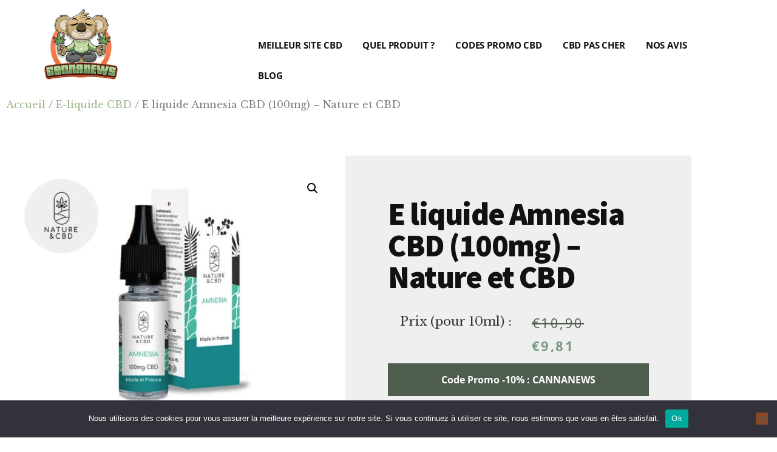

--- FILE ---
content_type: text/html; charset=UTF-8
request_url: https://www.cannanews.fr/produit/cn-natureetcbd-eliquide01/
body_size: 82065
content:
<!DOCTYPE html>
<html lang="fr-FR" prefix="og: https://ogp.me/ns#">
<head ><meta charset="UTF-8" /><script>if(navigator.userAgent.match(/MSIE|Internet Explorer/i)||navigator.userAgent.match(/Trident\/7\..*?rv:11/i)){var href=document.location.href;if(!href.match(/[?&]nowprocket/)){if(href.indexOf("?")==-1){if(href.indexOf("#")==-1){document.location.href=href+"?nowprocket=1"}else{document.location.href=href.replace("#","?nowprocket=1#")}}else{if(href.indexOf("#")==-1){document.location.href=href+"&nowprocket=1"}else{document.location.href=href.replace("#","&nowprocket=1#")}}}}</script><script>(()=>{class RocketLazyLoadScripts{constructor(){this.v="2.0.4",this.userEvents=["keydown","keyup","mousedown","mouseup","mousemove","mouseover","mouseout","touchmove","touchstart","touchend","touchcancel","wheel","click","dblclick","input"],this.attributeEvents=["onblur","onclick","oncontextmenu","ondblclick","onfocus","onmousedown","onmouseenter","onmouseleave","onmousemove","onmouseout","onmouseover","onmouseup","onmousewheel","onscroll","onsubmit"]}async t(){this.i(),this.o(),/iP(ad|hone)/.test(navigator.userAgent)&&this.h(),this.u(),this.l(this),this.m(),this.k(this),this.p(this),this._(),await Promise.all([this.R(),this.L()]),this.lastBreath=Date.now(),this.S(this),this.P(),this.D(),this.O(),this.M(),await this.C(this.delayedScripts.normal),await this.C(this.delayedScripts.defer),await this.C(this.delayedScripts.async),await this.T(),await this.F(),await this.j(),await this.A(),window.dispatchEvent(new Event("rocket-allScriptsLoaded")),this.everythingLoaded=!0,this.lastTouchEnd&&await new Promise(t=>setTimeout(t,500-Date.now()+this.lastTouchEnd)),this.I(),this.H(),this.U(),this.W()}i(){this.CSPIssue=sessionStorage.getItem("rocketCSPIssue"),document.addEventListener("securitypolicyviolation",t=>{this.CSPIssue||"script-src-elem"!==t.violatedDirective||"data"!==t.blockedURI||(this.CSPIssue=!0,sessionStorage.setItem("rocketCSPIssue",!0))},{isRocket:!0})}o(){window.addEventListener("pageshow",t=>{this.persisted=t.persisted,this.realWindowLoadedFired=!0},{isRocket:!0}),window.addEventListener("pagehide",()=>{this.onFirstUserAction=null},{isRocket:!0})}h(){let t;function e(e){t=e}window.addEventListener("touchstart",e,{isRocket:!0}),window.addEventListener("touchend",function i(o){o.changedTouches[0]&&t.changedTouches[0]&&Math.abs(o.changedTouches[0].pageX-t.changedTouches[0].pageX)<10&&Math.abs(o.changedTouches[0].pageY-t.changedTouches[0].pageY)<10&&o.timeStamp-t.timeStamp<200&&(window.removeEventListener("touchstart",e,{isRocket:!0}),window.removeEventListener("touchend",i,{isRocket:!0}),"INPUT"===o.target.tagName&&"text"===o.target.type||(o.target.dispatchEvent(new TouchEvent("touchend",{target:o.target,bubbles:!0})),o.target.dispatchEvent(new MouseEvent("mouseover",{target:o.target,bubbles:!0})),o.target.dispatchEvent(new PointerEvent("click",{target:o.target,bubbles:!0,cancelable:!0,detail:1,clientX:o.changedTouches[0].clientX,clientY:o.changedTouches[0].clientY})),event.preventDefault()))},{isRocket:!0})}q(t){this.userActionTriggered||("mousemove"!==t.type||this.firstMousemoveIgnored?"keyup"===t.type||"mouseover"===t.type||"mouseout"===t.type||(this.userActionTriggered=!0,this.onFirstUserAction&&this.onFirstUserAction()):this.firstMousemoveIgnored=!0),"click"===t.type&&t.preventDefault(),t.stopPropagation(),t.stopImmediatePropagation(),"touchstart"===this.lastEvent&&"touchend"===t.type&&(this.lastTouchEnd=Date.now()),"click"===t.type&&(this.lastTouchEnd=0),this.lastEvent=t.type,t.composedPath&&t.composedPath()[0].getRootNode()instanceof ShadowRoot&&(t.rocketTarget=t.composedPath()[0]),this.savedUserEvents.push(t)}u(){this.savedUserEvents=[],this.userEventHandler=this.q.bind(this),this.userEvents.forEach(t=>window.addEventListener(t,this.userEventHandler,{passive:!1,isRocket:!0})),document.addEventListener("visibilitychange",this.userEventHandler,{isRocket:!0})}U(){this.userEvents.forEach(t=>window.removeEventListener(t,this.userEventHandler,{passive:!1,isRocket:!0})),document.removeEventListener("visibilitychange",this.userEventHandler,{isRocket:!0}),this.savedUserEvents.forEach(t=>{(t.rocketTarget||t.target).dispatchEvent(new window[t.constructor.name](t.type,t))})}m(){const t="return false",e=Array.from(this.attributeEvents,t=>"data-rocket-"+t),i="["+this.attributeEvents.join("],[")+"]",o="[data-rocket-"+this.attributeEvents.join("],[data-rocket-")+"]",s=(e,i,o)=>{o&&o!==t&&(e.setAttribute("data-rocket-"+i,o),e["rocket"+i]=new Function("event",o),e.setAttribute(i,t))};new MutationObserver(t=>{for(const n of t)"attributes"===n.type&&(n.attributeName.startsWith("data-rocket-")||this.everythingLoaded?n.attributeName.startsWith("data-rocket-")&&this.everythingLoaded&&this.N(n.target,n.attributeName.substring(12)):s(n.target,n.attributeName,n.target.getAttribute(n.attributeName))),"childList"===n.type&&n.addedNodes.forEach(t=>{if(t.nodeType===Node.ELEMENT_NODE)if(this.everythingLoaded)for(const i of[t,...t.querySelectorAll(o)])for(const t of i.getAttributeNames())e.includes(t)&&this.N(i,t.substring(12));else for(const e of[t,...t.querySelectorAll(i)])for(const t of e.getAttributeNames())this.attributeEvents.includes(t)&&s(e,t,e.getAttribute(t))})}).observe(document,{subtree:!0,childList:!0,attributeFilter:[...this.attributeEvents,...e]})}I(){this.attributeEvents.forEach(t=>{document.querySelectorAll("[data-rocket-"+t+"]").forEach(e=>{this.N(e,t)})})}N(t,e){const i=t.getAttribute("data-rocket-"+e);i&&(t.setAttribute(e,i),t.removeAttribute("data-rocket-"+e))}k(t){Object.defineProperty(HTMLElement.prototype,"onclick",{get(){return this.rocketonclick||null},set(e){this.rocketonclick=e,this.setAttribute(t.everythingLoaded?"onclick":"data-rocket-onclick","this.rocketonclick(event)")}})}S(t){function e(e,i){let o=e[i];e[i]=null,Object.defineProperty(e,i,{get:()=>o,set(s){t.everythingLoaded?o=s:e["rocket"+i]=o=s}})}e(document,"onreadystatechange"),e(window,"onload"),e(window,"onpageshow");try{Object.defineProperty(document,"readyState",{get:()=>t.rocketReadyState,set(e){t.rocketReadyState=e},configurable:!0}),document.readyState="loading"}catch(t){console.log("WPRocket DJE readyState conflict, bypassing")}}l(t){this.originalAddEventListener=EventTarget.prototype.addEventListener,this.originalRemoveEventListener=EventTarget.prototype.removeEventListener,this.savedEventListeners=[],EventTarget.prototype.addEventListener=function(e,i,o){o&&o.isRocket||!t.B(e,this)&&!t.userEvents.includes(e)||t.B(e,this)&&!t.userActionTriggered||e.startsWith("rocket-")||t.everythingLoaded?t.originalAddEventListener.call(this,e,i,o):(t.savedEventListeners.push({target:this,remove:!1,type:e,func:i,options:o}),"mouseenter"!==e&&"mouseleave"!==e||t.originalAddEventListener.call(this,e,t.savedUserEvents.push,o))},EventTarget.prototype.removeEventListener=function(e,i,o){o&&o.isRocket||!t.B(e,this)&&!t.userEvents.includes(e)||t.B(e,this)&&!t.userActionTriggered||e.startsWith("rocket-")||t.everythingLoaded?t.originalRemoveEventListener.call(this,e,i,o):t.savedEventListeners.push({target:this,remove:!0,type:e,func:i,options:o})}}J(t,e){this.savedEventListeners=this.savedEventListeners.filter(i=>{let o=i.type,s=i.target||window;return e!==o||t!==s||(this.B(o,s)&&(i.type="rocket-"+o),this.$(i),!1)})}H(){EventTarget.prototype.addEventListener=this.originalAddEventListener,EventTarget.prototype.removeEventListener=this.originalRemoveEventListener,this.savedEventListeners.forEach(t=>this.$(t))}$(t){t.remove?this.originalRemoveEventListener.call(t.target,t.type,t.func,t.options):this.originalAddEventListener.call(t.target,t.type,t.func,t.options)}p(t){let e;function i(e){return t.everythingLoaded?e:e.split(" ").map(t=>"load"===t||t.startsWith("load.")?"rocket-jquery-load":t).join(" ")}function o(o){function s(e){const s=o.fn[e];o.fn[e]=o.fn.init.prototype[e]=function(){return this[0]===window&&t.userActionTriggered&&("string"==typeof arguments[0]||arguments[0]instanceof String?arguments[0]=i(arguments[0]):"object"==typeof arguments[0]&&Object.keys(arguments[0]).forEach(t=>{const e=arguments[0][t];delete arguments[0][t],arguments[0][i(t)]=e})),s.apply(this,arguments),this}}if(o&&o.fn&&!t.allJQueries.includes(o)){const e={DOMContentLoaded:[],"rocket-DOMContentLoaded":[]};for(const t in e)document.addEventListener(t,()=>{e[t].forEach(t=>t())},{isRocket:!0});o.fn.ready=o.fn.init.prototype.ready=function(i){function s(){parseInt(o.fn.jquery)>2?setTimeout(()=>i.bind(document)(o)):i.bind(document)(o)}return"function"==typeof i&&(t.realDomReadyFired?!t.userActionTriggered||t.fauxDomReadyFired?s():e["rocket-DOMContentLoaded"].push(s):e.DOMContentLoaded.push(s)),o([])},s("on"),s("one"),s("off"),t.allJQueries.push(o)}e=o}t.allJQueries=[],o(window.jQuery),Object.defineProperty(window,"jQuery",{get:()=>e,set(t){o(t)}})}P(){const t=new Map;document.write=document.writeln=function(e){const i=document.currentScript,o=document.createRange(),s=i.parentElement;let n=t.get(i);void 0===n&&(n=i.nextSibling,t.set(i,n));const c=document.createDocumentFragment();o.setStart(c,0),c.appendChild(o.createContextualFragment(e)),s.insertBefore(c,n)}}async R(){return new Promise(t=>{this.userActionTriggered?t():this.onFirstUserAction=t})}async L(){return new Promise(t=>{document.addEventListener("DOMContentLoaded",()=>{this.realDomReadyFired=!0,t()},{isRocket:!0})})}async j(){return this.realWindowLoadedFired?Promise.resolve():new Promise(t=>{window.addEventListener("load",t,{isRocket:!0})})}M(){this.pendingScripts=[];this.scriptsMutationObserver=new MutationObserver(t=>{for(const e of t)e.addedNodes.forEach(t=>{"SCRIPT"!==t.tagName||t.noModule||t.isWPRocket||this.pendingScripts.push({script:t,promise:new Promise(e=>{const i=()=>{const i=this.pendingScripts.findIndex(e=>e.script===t);i>=0&&this.pendingScripts.splice(i,1),e()};t.addEventListener("load",i,{isRocket:!0}),t.addEventListener("error",i,{isRocket:!0}),setTimeout(i,1e3)})})})}),this.scriptsMutationObserver.observe(document,{childList:!0,subtree:!0})}async F(){await this.X(),this.pendingScripts.length?(await this.pendingScripts[0].promise,await this.F()):this.scriptsMutationObserver.disconnect()}D(){this.delayedScripts={normal:[],async:[],defer:[]},document.querySelectorAll("script[type$=rocketlazyloadscript]").forEach(t=>{t.hasAttribute("data-rocket-src")?t.hasAttribute("async")&&!1!==t.async?this.delayedScripts.async.push(t):t.hasAttribute("defer")&&!1!==t.defer||"module"===t.getAttribute("data-rocket-type")?this.delayedScripts.defer.push(t):this.delayedScripts.normal.push(t):this.delayedScripts.normal.push(t)})}async _(){await this.L();let t=[];document.querySelectorAll("script[type$=rocketlazyloadscript][data-rocket-src]").forEach(e=>{let i=e.getAttribute("data-rocket-src");if(i&&!i.startsWith("data:")){i.startsWith("//")&&(i=location.protocol+i);try{const o=new URL(i).origin;o!==location.origin&&t.push({src:o,crossOrigin:e.crossOrigin||"module"===e.getAttribute("data-rocket-type")})}catch(t){}}}),t=[...new Map(t.map(t=>[JSON.stringify(t),t])).values()],this.Y(t,"preconnect")}async G(t){if(await this.K(),!0!==t.noModule||!("noModule"in HTMLScriptElement.prototype))return new Promise(e=>{let i;function o(){(i||t).setAttribute("data-rocket-status","executed"),e()}try{if(navigator.userAgent.includes("Firefox/")||""===navigator.vendor||this.CSPIssue)i=document.createElement("script"),[...t.attributes].forEach(t=>{let e=t.nodeName;"type"!==e&&("data-rocket-type"===e&&(e="type"),"data-rocket-src"===e&&(e="src"),i.setAttribute(e,t.nodeValue))}),t.text&&(i.text=t.text),t.nonce&&(i.nonce=t.nonce),i.hasAttribute("src")?(i.addEventListener("load",o,{isRocket:!0}),i.addEventListener("error",()=>{i.setAttribute("data-rocket-status","failed-network"),e()},{isRocket:!0}),setTimeout(()=>{i.isConnected||e()},1)):(i.text=t.text,o()),i.isWPRocket=!0,t.parentNode.replaceChild(i,t);else{const i=t.getAttribute("data-rocket-type"),s=t.getAttribute("data-rocket-src");i?(t.type=i,t.removeAttribute("data-rocket-type")):t.removeAttribute("type"),t.addEventListener("load",o,{isRocket:!0}),t.addEventListener("error",i=>{this.CSPIssue&&i.target.src.startsWith("data:")?(console.log("WPRocket: CSP fallback activated"),t.removeAttribute("src"),this.G(t).then(e)):(t.setAttribute("data-rocket-status","failed-network"),e())},{isRocket:!0}),s?(t.fetchPriority="high",t.removeAttribute("data-rocket-src"),t.src=s):t.src="data:text/javascript;base64,"+window.btoa(unescape(encodeURIComponent(t.text)))}}catch(i){t.setAttribute("data-rocket-status","failed-transform"),e()}});t.setAttribute("data-rocket-status","skipped")}async C(t){const e=t.shift();return e?(e.isConnected&&await this.G(e),this.C(t)):Promise.resolve()}O(){this.Y([...this.delayedScripts.normal,...this.delayedScripts.defer,...this.delayedScripts.async],"preload")}Y(t,e){this.trash=this.trash||[];let i=!0;var o=document.createDocumentFragment();t.forEach(t=>{const s=t.getAttribute&&t.getAttribute("data-rocket-src")||t.src;if(s&&!s.startsWith("data:")){const n=document.createElement("link");n.href=s,n.rel=e,"preconnect"!==e&&(n.as="script",n.fetchPriority=i?"high":"low"),t.getAttribute&&"module"===t.getAttribute("data-rocket-type")&&(n.crossOrigin=!0),t.crossOrigin&&(n.crossOrigin=t.crossOrigin),t.integrity&&(n.integrity=t.integrity),t.nonce&&(n.nonce=t.nonce),o.appendChild(n),this.trash.push(n),i=!1}}),document.head.appendChild(o)}W(){this.trash.forEach(t=>t.remove())}async T(){try{document.readyState="interactive"}catch(t){}this.fauxDomReadyFired=!0;try{await this.K(),this.J(document,"readystatechange"),document.dispatchEvent(new Event("rocket-readystatechange")),await this.K(),document.rocketonreadystatechange&&document.rocketonreadystatechange(),await this.K(),this.J(document,"DOMContentLoaded"),document.dispatchEvent(new Event("rocket-DOMContentLoaded")),await this.K(),this.J(window,"DOMContentLoaded"),window.dispatchEvent(new Event("rocket-DOMContentLoaded"))}catch(t){console.error(t)}}async A(){try{document.readyState="complete"}catch(t){}try{await this.K(),this.J(document,"readystatechange"),document.dispatchEvent(new Event("rocket-readystatechange")),await this.K(),document.rocketonreadystatechange&&document.rocketonreadystatechange(),await this.K(),this.J(window,"load"),window.dispatchEvent(new Event("rocket-load")),await this.K(),window.rocketonload&&window.rocketonload(),await this.K(),this.allJQueries.forEach(t=>t(window).trigger("rocket-jquery-load")),await this.K(),this.J(window,"pageshow");const t=new Event("rocket-pageshow");t.persisted=this.persisted,window.dispatchEvent(t),await this.K(),window.rocketonpageshow&&window.rocketonpageshow({persisted:this.persisted})}catch(t){console.error(t)}}async K(){Date.now()-this.lastBreath>45&&(await this.X(),this.lastBreath=Date.now())}async X(){return document.hidden?new Promise(t=>setTimeout(t)):new Promise(t=>requestAnimationFrame(t))}B(t,e){return e===document&&"readystatechange"===t||(e===document&&"DOMContentLoaded"===t||(e===window&&"DOMContentLoaded"===t||(e===window&&"load"===t||e===window&&"pageshow"===t)))}static run(){(new RocketLazyLoadScripts).t()}}RocketLazyLoadScripts.run()})();</script>

<meta name="viewport" content="width=device-width, initial-scale=1" />
	<style>img:is([sizes="auto" i], [sizes^="auto," i]) { contain-intrinsic-size: 3000px 1500px }</style>
	<script type="rocketlazyloadscript">window._wca = window._wca || [];</script>

<!-- Optimisation des moteurs de recherche par Rank Math - https://rankmath.com/ -->
<title>E liquide Amnesia CBD (100mg) - Nature et CBD - Cannanews.fr</title>
<meta name="description" content="Cet E-liquide CBD commercialisé par la boutique en ligne Nature et CBD est un e-liquide Isolat Bio de puissance faible. Il contient 100mg de CBD et 0% de THC."/>
<meta name="robots" content="follow, index, max-snippet:-1, max-video-preview:-1, max-image-preview:large"/>
<link rel="canonical" href="https://www.cannanews.fr/produit/cn-natureetcbd-eliquide01/" />
<meta property="og:locale" content="fr_FR" />
<meta property="og:type" content="product" />
<meta property="og:title" content="E liquide Amnesia CBD (100mg) - Nature et CBD - Cannanews.fr" />
<meta property="og:description" content="Cet E-liquide CBD commercialisé par la boutique en ligne Nature et CBD est un e-liquide Isolat Bio de puissance faible. Il contient 100mg de CBD et 0% de THC." />
<meta property="og:url" content="https://www.cannanews.fr/produit/cn-natureetcbd-eliquide01/" />
<meta property="og:site_name" content="Cannanews.fr" />
<meta property="og:updated_time" content="2022-06-12T18:01:33+02:00" />
<meta property="og:image" content="https://www.cannanews.fr/wp-content/uploads/cn-natureetcbd-eliquide01.jpg" />
<meta property="og:image:secure_url" content="https://www.cannanews.fr/wp-content/uploads/cn-natureetcbd-eliquide01.jpg" />
<meta property="og:image:width" content="800" />
<meta property="og:image:height" content="600" />
<meta property="og:image:alt" content="E liquide Amnesia CBD (100mg) - Nature et CBD" />
<meta property="og:image:type" content="image/jpeg" />
<meta property="product:brand" content="Nature et CBD" />
<meta property="product:price:amount" content="9.81" />
<meta property="product:price:currency" content="EUR" />
<meta property="product:availability" content="instock" />
<meta name="twitter:card" content="summary_large_image" />
<meta name="twitter:title" content="E liquide Amnesia CBD (100mg) - Nature et CBD - Cannanews.fr" />
<meta name="twitter:description" content="Cet E-liquide CBD commercialisé par la boutique en ligne Nature et CBD est un e-liquide Isolat Bio de puissance faible. Il contient 100mg de CBD et 0% de THC." />
<meta name="twitter:site" content="@Cannanewsfr" />
<meta name="twitter:creator" content="@Cannanewsfr" />
<meta name="twitter:image" content="https://www.cannanews.fr/wp-content/uploads/cn-natureetcbd-eliquide01.jpg" />
<meta name="twitter:label1" content="Prix" />
<meta name="twitter:data1" content="&euro;9,81" />
<meta name="twitter:label2" content="Disponibilité" />
<meta name="twitter:data2" content="En stock" />
<script type="application/ld+json" class="rank-math-schema">{"@context":"https://schema.org","@graph":[{"@type":"Organization","@id":"https://www.cannanews.fr/#organization","name":"Cannanews","sameAs":["https://www.facebook.com/Cannanewsfr","https://twitter.com/Cannanewsfr"],"logo":{"@type":"ImageObject","@id":"https://www.cannanews.fr/#logo","url":"https://www.cannanews.fr/wp-content/uploads/cropped-cannanews-logo.jpg","contentUrl":"https://www.cannanews.fr/wp-content/uploads/cropped-cannanews-logo.jpg","caption":"Cannanews.fr","inLanguage":"fr-FR","width":"800","height":"787"}},{"@type":"WebSite","@id":"https://www.cannanews.fr/#website","url":"https://www.cannanews.fr","name":"Cannanews.fr","publisher":{"@id":"https://www.cannanews.fr/#organization"},"inLanguage":"fr-FR"},{"@type":"ImageObject","@id":"https://www.cannanews.fr/wp-content/uploads/cn-natureetcbd-eliquide01.jpg","url":"https://www.cannanews.fr/wp-content/uploads/cn-natureetcbd-eliquide01.jpg","width":"800","height":"600","caption":"E liquide Amnesia CBD (100mg) - Nature et CBD","inLanguage":"fr-FR"},{"@type":"ItemPage","@id":"https://www.cannanews.fr/produit/cn-natureetcbd-eliquide01/#webpage","url":"https://www.cannanews.fr/produit/cn-natureetcbd-eliquide01/","name":"E liquide Amnesia CBD (100mg) - Nature et CBD - Cannanews.fr","datePublished":"2022-06-12T18:00:48+02:00","dateModified":"2022-06-12T18:01:33+02:00","isPartOf":{"@id":"https://www.cannanews.fr/#website"},"primaryImageOfPage":{"@id":"https://www.cannanews.fr/wp-content/uploads/cn-natureetcbd-eliquide01.jpg"},"inLanguage":"fr-FR"},{"@type":"Product","brand":{"@type":"Brand","name":"Nature et CBD"},"name":"E liquide Amnesia CBD (100mg) - Nature et CBD - Cannanews.fr","description":"Cet E-liquide CBD commercialis\u00e9 par la boutique en ligne Nature et CBD est un e-liquide Isolat Bio de puissance faible. Il contient 100mg de CBD et 0% de THC. L'\u00e9quipe de Cannanews a retenu cet E-liquide Amnesia CBD car il fait parti des meilleurs eliquides sur le march\u00e9. Cet e-liquide CBD est disponible \u00e0 un prix de 10.9\u20ac pour 10ml. Pour b\u00e9n\u00e9ficier d'une remise de -10%, n'h\u00e9sitez pas \u00e0 utiliser notre code promo exclusif : CANNANEWS !","sku":"54946695710e","category":"E-liquide CBD","mainEntityOfPage":{"@id":"https://www.cannanews.fr/produit/cn-natureetcbd-eliquide01/#webpage"},"image":[{"@type":"ImageObject","url":"https://www.cannanews.fr/wp-content/uploads/cn-natureetcbd-eliquide01.jpg","height":"600","width":"800"}],"offers":{"@type":"Offer","price":"9.81","priceCurrency":"EUR","priceValidUntil":"2027-12-31","availability":"http://schema.org/InStock","itemCondition":"NewCondition","url":"https://www.cannanews.fr/produit/cn-natureetcbd-eliquide01/","seller":{"@type":"Organization","@id":"https://www.cannanews.fr/","name":"Cannanews.fr","url":"https://www.cannanews.fr","logo":"https://www.cannanews.fr/wp-content/uploads/cropped-cannanews-logo.jpg"},"priceSpecification":{"price":"9.81","priceCurrency":"EUR","valueAddedTaxIncluded":"false"}},"@id":"https://www.cannanews.fr/produit/cn-natureetcbd-eliquide01/#richSnippet"}]}</script>
<!-- /Extension Rank Math WordPress SEO -->

<link rel='dns-prefetch' href='//static.klaviyo.com' />
<link rel='dns-prefetch' href='//stats.wp.com' />
<link rel="alternate" type="application/rss+xml" title="Cannanews.fr &raquo; Flux" href="https://www.cannanews.fr/feed/" />
<link rel="alternate" type="application/rss+xml" title="Cannanews.fr &raquo; Flux des commentaires" href="https://www.cannanews.fr/comments/feed/" />
<link rel="alternate" type="application/rss+xml" title="Cannanews.fr &raquo; E liquide Amnesia CBD (100mg) &#8211; Nature et CBD Flux des commentaires" href="https://www.cannanews.fr/produit/cn-natureetcbd-eliquide01/feed/" />
<link data-minify="1" rel='stylesheet' id='local-fonts-css' href='https://www.cannanews.fr/wp-content/cache/min/1/wp-content/plugins/awp-optimize/css/font-faces.css?ver=1768133056' media='all' />
<link data-minify="1" rel='stylesheet' id='tweaks-css' href='https://www.cannanews.fr/wp-content/cache/min/1/wp-content/plugins/awp-optimize/css/tweaks.css?ver=1768133056' media='all' />
<link data-minify="1" rel='stylesheet' id='cannanews-css' href='https://www.cannanews.fr/wp-content/cache/min/1/wp-content/themes/cannanews/style.css?ver=1768133056' media='all' />
<style id='cannanews-inline-css'>

		.single .content .entry-content > p:first-of-type {
			color: #111111;
			font-size: 20px;
			font-style: italic;
			line-height: 1.7;
			margin: 0 0 35px;
		}
		
		a,
		h4,
		h5,
		button,
		input[type="button"],
		input[type="reset"],
		input[type="submit"],		
		.authority-subtitle,
		.button,
		.genesis-nav-menu .highlight a,
		.more-link,
		.entry-title a:focus,
		.entry-title a:hover,
		.genesis-nav-menu a:focus,
		.genesis-nav-menu a:hover,
		.genesis-nav-menu .current-menu-item > a,
		.genesis-nav-menu .sub-menu .current-menu-item > a:focus,
		.genesis-nav-menu .sub-menu .current-menu-item > a:hover,
		.genesis-responsive-menu .genesis-nav-menu a:focus,
		.genesis-responsive-menu .genesis-nav-menu a:hover,
		.menu-toggle:focus,
		.menu-toggle:hover,
		.site-container div.wpforms-container-full .wpforms-form input[type="submit"],
		.site-container div.wpforms-container-full .wpforms-form button[type="submit"],
		.sub-menu-toggle:focus,
		.sub-menu-toggle:hover {
			color: #e85d06;
		}

		button,
		input[type="button"],
		input[type="reset"],
		input[type="submit"],
		.button,
		.genesis-nav-menu .highlight a,
		.more-link,
		.site-container div.wpforms-container-full .wpforms-form input[type="submit"],
		.site-container div.wpforms-container-full .wpforms-form button[type="submit"] {
			border-color: #e85d06;
		}

		.enews-widget::after,
		.sidebar .enews-widget:nth-child(2n+1)::after {
			background: #e85d06;
		}

		button.primary,
		input[type="button"].primary,
		input[type="reset"].primary,
		input[type="submit"].primary,
		.authority-top-banner,
		.button.primary,
		.more-link,
		.sidebar .enews-widget input[type="submit"],
		.enews-widget input[type="submit"] {
			background-color: #e85d06;
			color: #ffffff;
		}

		.authority-top-banner a,
		.authority-top-banner a:focus,
		.authority-top-banner a:hover,
		#authority-top-banner-close,
		#authority-top-banner-close:focus,
		#authority-top-banner-close:hover {
			color: #ffffff;
		}

		.archive-pagination .pagination-next > a,
		.archive-pagination .pagination-previous > a,
		.menu-toggle,
		.sub-menu-toggle {
			border-color: #e85d06;
			color: #e85d06;
		}

		a.button:focus,
		a.button:hover,
		button:focus,
		button:hover,
		input[type="button"]:focus,
		input[type="button"]:hover,
		input[type="reset"]:focus,
		input[type="reset"]:hover,
		input[type="submit"]:focus,
		input[type="submit"]:hover,
		.archive-pagination li a:focus,
		.archive-pagination li a:hover,
		.archive-pagination .active a,
		.archive-pagination .pagination-next > a:focus,
		.archive-pagination .pagination-next > a:hover,
		.archive-pagination .pagination-previous > a:focus,
		.archive-pagination .pagination-previous > a:hover,
		.button:focus,
		.button:hover,
		.enews-widget input[type="submit"]:focus,
		.enews-widget input[type="submit"]:hover,
		.genesis-nav-menu .highlight a:focus,
		.genesis-nav-menu .highlight a:hover,
		.menu-toggle:focus,
		.menu-toggle:hover,
		.more-link:focus,
		.more-link:hover,
		.sidebar .enews-widget input[type="submit"]:focus,
		.sidebar .enews-widget input[type="submit"]:hover,
		.site-container div.wpforms-container-full .wpforms-form input[type="submit"]:focus,
		.site-container div.wpforms-container-full .wpforms-form input[type="submit"]:hover,
		.site-container div.wpforms-container-full .wpforms-form button[type="submit"]:focus,
		.site-container div.wpforms-container-full .wpforms-form button[type="submit"]:hover,
		.sub-menu-toggle:focus,
		.sub-menu-toggle:hover {
			background-color: #fc711a;
			border-color: #fc711a;
			color: #ffffff;
		}
		
</style>
<style id='wp-emoji-styles-inline-css'>

	img.wp-smiley, img.emoji {
		display: inline !important;
		border: none !important;
		box-shadow: none !important;
		height: 1em !important;
		width: 1em !important;
		margin: 0 0.07em !important;
		vertical-align: -0.1em !important;
		background: none !important;
		padding: 0 !important;
	}
</style>
<link rel='stylesheet' id='cookie-notice-front-css' href='https://www.cannanews.fr/wp-content/plugins/cookie-notice/css/front.min.css?ver=2.5.11' media='all' />
<link rel='stylesheet' id='kk-star-ratings-css' href='https://www.cannanews.fr/wp-content/plugins/kk-star-ratings/src/core/public/css/kk-star-ratings.min.css?ver=5.4.10.3' media='all' />
<link rel='stylesheet' id='photoswipe-css' href='https://www.cannanews.fr/wp-content/plugins/woocommerce/assets/css/photoswipe/photoswipe.min.css?ver=10.4.3' media='all' />
<link rel='stylesheet' id='photoswipe-default-skin-css' href='https://www.cannanews.fr/wp-content/plugins/woocommerce/assets/css/photoswipe/default-skin/default-skin.min.css?ver=10.4.3' media='all' />
<link data-minify="1" rel='stylesheet' id='woocommerce-layout-css' href='https://www.cannanews.fr/wp-content/cache/min/1/wp-content/plugins/woocommerce/assets/css/woocommerce-layout.css?ver=1768133056' media='all' />
<style id='woocommerce-layout-inline-css'>

	.infinite-scroll .woocommerce-pagination {
		display: none;
	}
</style>
<link data-minify="1" rel='stylesheet' id='woocommerce-smallscreen-css' href='https://www.cannanews.fr/wp-content/cache/min/1/wp-content/plugins/woocommerce/assets/css/woocommerce-smallscreen.css?ver=1768133056' media='only screen and (max-width: 1200px)' />
<link data-minify="1" rel='stylesheet' id='woocommerce-general-css' href='https://www.cannanews.fr/wp-content/cache/min/1/wp-content/plugins/woocommerce/assets/css/woocommerce.css?ver=1768133056' media='all' />
<link data-minify="1" rel='stylesheet' id='authority-woocommerce-styles-css' href='https://www.cannanews.fr/wp-content/cache/min/1/wp-content/themes/cannanews/lib/woocommerce/authority-woocommerce.css?ver=1768133056' media='screen' />
<style id='authority-woocommerce-styles-inline-css'>


		.woocommerce div.product p.price,
		.woocommerce div.product span.price,
		.woocommerce div.product .woocommerce-tabs ul.tabs li a:hover,
		.woocommerce div.product .woocommerce-tabs ul.tabs li a:focus,
		.woocommerce ul.products li.product h3:hover,
		.woocommerce ul.products li.product .price,
		.woocommerce .woocommerce-breadcrumb a:hover,
		.woocommerce .woocommerce-breadcrumb a:focus,
		.woocommerce .widget_layered_nav ul li.chosen a::before,
		.woocommerce .widget_layered_nav_filters ul li a::before,
		.woocommerce .widget_rating_filter ul li.chosen a::before,
		.woocommerce .widget_rating_filter ul li.chosen a::before {
			color: #e85d06;
		}

		.woocommerce-error::before,
		.woocommerce-info::before,
		.woocommerce-message::before {
			color: #e85d06;
		}

		.woocommerce a.button,
		.woocommerce a.button.alt,
		.woocommerce button.button,
		.woocommerce button.button.alt,
		.woocommerce input.button,
		.woocommerce input.button.alt,
		.woocommerce input.button[type="submit"],
		.woocommerce #respond input#submit,
		.woocommerce #respond input#submit.alt {
			border-color: #e85d06;
			color: #e85d06;
		}

		.woocommerce a.button:hover,
		.woocommerce a.button:focus,
		.woocommerce a.button.alt:hover,
		.woocommerce a.button.alt:focus,
		.woocommerce button.button:hover,
		.woocommerce button.button:focus,
		.woocommerce button.button.alt:hover,
		.woocommerce button.button.alt:focus,
		.woocommerce input.button:hover,
		.woocommerce input.button:focus,
		.woocommerce input.button.alt:hover,
		.woocommerce input.button.alt:focus,
		.woocommerce input[type="submit"]:hover,
		.woocommerce input[type="submit"]:focus,
		.woocommerce nav.woocommerce-pagination ul li a:focus,
		.woocommerce nav.woocommerce-pagination ul li a:hover,
		.woocommerce nav.woocommerce-pagination ul li span.current,
		.woocommerce span.onsale,
		.woocommerce #respond input#submit:hover,
		.woocommerce #respond input#submit:focus,
		.woocommerce #respond input#submit.alt:hover,
		.woocommerce #respond input#submit.alt:focus,
		.woocommerce.widget_price_filter .ui-slider .ui-slider-handle,
		.woocommerce.widget_price_filter .ui-slider .ui-slider-range {
			background-color: #fc711a;
			color: #ffffff;
		}

		.woocommerce a.button:hover,
		.woocommerce a.button:focus,
		.woocommerce a.button.alt:hover,
		.woocommerce a.button.alt:focus,
		.woocommerce button.button:hover,
		.woocommerce button.button:focus,
		.woocommerce button.button.alt:hover,
		.woocommerce button.button.alt:focus,
		.woocommerce input.button:hover,
		.woocommerce input.button:focus,
		.woocommerce input.button.alt:hover,
		.woocommerce input.button.alt:focus,
		.woocommerce input[type="submit"]:hover,
		.woocommerce input[type="submit"]:focus,
		.woocommerce #respond input#submit:hover,
		.woocommerce #respond input#submit:focus,
		.woocommerce #respond input#submit.alt:hover,
		.woocommerce #respond input#submit.alt:focus {
			border-color: #fc711a;
		}

		.woocommerce button.primary,
		.woocommerce input[type="button"].primary,
		.woocommerce input[type="reset"].primary,
		.woocommerce input[type="submit"].primary,
		.woocommerce .button.primary {
			background-color: #e85d06;
			color: #ffffff;
		}

		ul.woocommerce-error,
		.woocommerce-error,
		.woocommerce-info,
		.woocommerce-message {
			border-top-color: #e85d06;
		}

	
</style>
<style id='woocommerce-inline-inline-css'>
.woocommerce form .form-row .required { visibility: visible; }
</style>
<link rel='stylesheet' id='dashicons-css' href='https://www.cannanews.fr/wp-content/plugins/awp-optimize/css/empty-file.css?ver=6.8.3' media='all' />
<link data-minify="1" rel='stylesheet' id='cannanews-gutenberg-css' href='https://www.cannanews.fr/wp-content/cache/min/1/wp-content/themes/cannanews/lib/gutenberg/front-end.css?ver=1768133056' media='all' />
<style id='cannanews-gutenberg-inline-css'>
.ab-block-post-grid a.ab-block-post-grid-more-link,
.ab-block-post-grid .ab-post-grid-items .ab-block-post-grid-title a:focus,
.ab-block-post-grid .ab-post-grid-items .ab-block-post-grid-title a:hover,
.wp-block-image.vertical-caption figcaption a:focus,
.wp-block-image.vertical-caption figcaption a:hover {
	color: #e85d06;
}

.site-container .ab-button,
.site-container .ab-newsletter-submit,
.site-container .ab-newsletter-submit:hover,
.site-container .wp-block-button .wp-block-button__link,
.wp-block-media-text .wp-block-media-text__media::after,
.wp-block-image.stylized-background::after {
	background-color: #e85d06;
}

.site-container .ab-button,
.wp-block-button .wp-block-button__link:not(.has-background),
.wp-block-button .wp-block-button__link:not(.has-background):focus,
.wp-block-button .wp-block-button__link:not(.has-background):hover {
	color: #ffffff;
}

.site-container .wp-block-button.is-style-outline .wp-block-button__link {
	color: #e85d06;
}

.site-container .wp-block-button.is-style-outline .wp-block-button__link:focus,
.site-container .wp-block-button.is-style-outline .wp-block-button__link:hover {
	color: #ff8029;
}

.site-container .wp-block-pullquote.is-style-solid-color {
	background-color: #e85d06;
}		.site-container .has-small-font-size {
			font-size: 12px;
		}		.site-container .has-normal-font-size {
			font-size: 16px;
		}		.site-container .has-large-font-size {
			font-size: 20px;
		}		.site-container .has-larger-font-size {
			font-size: 24px;
		}		.site-container .has-theme-primary-color,
		.site-container .wp-block-button .wp-block-button__link.has-theme-primary-color,
		.site-container .wp-block-button.is-style-outline .wp-block-button__link.has-theme-primary-color {
			color: #e85d06;
		}

		.site-container .has-theme-primary-background-color,
		.site-container .wp-block-button .wp-block-button__link.has-theme-primary-background-color,
		.site-container .wp-block-pullquote.is-style-solid-color.has-theme-primary-background-color {
			background-color: #e85d06;
		}
</style>
<link rel='stylesheet' id='elementor-frontend-css' href='https://www.cannanews.fr/wp-content/plugins/elementor/assets/css/frontend.min.css?ver=3.34.1' media='all' />
<style id='elementor-frontend-inline-css'>
.elementor-kit-233{--e-global-color-primary:#7D9B7F;--e-global-color-secondary:#99B486;--e-global-color-text:#4F5D4F;--e-global-color-accent:#DE5D0D;--e-global-color-6346c8f:#C3D1B1;--e-global-color-83649b1:#E8EBE0;--e-global-color-c5d3cb0:#C66103;--e-global-color-4cd07e0:#F3BB83;--e-global-typography-primary-font-family:"Open Sans";--e-global-typography-primary-font-weight:600;--e-global-typography-secondary-font-family:"Open Sans";--e-global-typography-secondary-font-weight:400;--e-global-typography-text-font-family:"Open Sans";--e-global-typography-text-font-weight:400;--e-global-typography-accent-font-family:"Open Sans";--e-global-typography-accent-font-weight:500;}.elementor-kit-233 button,.elementor-kit-233 input[type="button"],.elementor-kit-233 input[type="submit"],.elementor-kit-233 .elementor-button{background-color:var( --e-global-color-accent );border-radius:0px 0px 0px 0px;}.elementor-kit-233 e-page-transition{background-color:#FFBC7D;}.elementor-kit-233 h4{text-transform:none;}.elementor-kit-233 h5{color:var( --e-global-color-text );text-transform:none;}.elementor-section.elementor-section-boxed > .elementor-container{max-width:1140px;}.e-con{--container-max-width:1140px;}.elementor-widget:not(:last-child){margin-block-end:20px;}.elementor-element{--widgets-spacing:20px 20px;--widgets-spacing-row:20px;--widgets-spacing-column:20px;}{}h1.entry-title{display:var(--page-title-display);}@media(max-width:1024px){.elementor-section.elementor-section-boxed > .elementor-container{max-width:1024px;}.e-con{--container-max-width:1024px;}}@media(max-width:767px){.elementor-kit-233 h2{font-size:36px;}.elementor-kit-233 h3{font-size:32px;}.elementor-kit-233 h4{font-size:25px;}.elementor-kit-233 h5{font-size:24px;}.elementor-section.elementor-section-boxed > .elementor-container{max-width:767px;}.e-con{--container-max-width:767px;}}
.elementor-4601 .elementor-element.elementor-element-4358986{margin-top:0px;margin-bottom:20px;padding:0px 0px 0px 0px;}.elementor-4601 .elementor-element.elementor-element-1115eaa .woocommerce-breadcrumb{color:#7a7a7a;font-size:16px;font-weight:200;line-height:1.7em;}.elementor-4601 .elementor-element.elementor-element-1115eaa .woocommerce-breadcrumb > a{color:var( --e-global-color-secondary );}.elementor-4601 .elementor-element.elementor-element-391d66c{margin-top:0px;margin-bottom:40px;}.elementor-4601 .elementor-element.elementor-element-e353673 > .elementor-element-populated{transition:background 0.3s, border 0.3s, border-radius 0.3s, box-shadow 0.3s;}.elementor-4601 .elementor-element.elementor-element-e353673 > .elementor-element-populated > .elementor-background-overlay{transition:background 0.3s, border-radius 0.3s, opacity 0.3s;}.elementor-4601 .elementor-element.elementor-element-e06ca72:not(.elementor-motion-effects-element-type-background) > .elementor-widget-wrap, .elementor-4601 .elementor-element.elementor-element-e06ca72 > .elementor-widget-wrap > .elementor-motion-effects-container > .elementor-motion-effects-layer{background-color:#EFEFEF;}.elementor-4601 .elementor-element.elementor-element-e06ca72 > .elementor-element-populated{transition:background 0.3s, border 0.3s, border-radius 0.3s, box-shadow 0.3s;padding:70px 70px 70px 70px;}.elementor-4601 .elementor-element.elementor-element-e06ca72 > .elementor-element-populated > .elementor-background-overlay{transition:background 0.3s, border-radius 0.3s, opacity 0.3s;}.elementor-4601 .elementor-element.elementor-element-7bc5e17{margin-top:10px;margin-bottom:0px;padding:0px 0px 0px 0px;}.elementor-4601 .elementor-element.elementor-element-07b83eb > .elementor-widget-wrap > .elementor-widget:not(.elementor-widget__width-auto):not(.elementor-widget__width-initial):not(:last-child):not(.elementor-absolute){margin-block-end:0px;}.elementor-4601 .elementor-element.elementor-element-07b83eb > .elementor-element-populated{margin:0px 0px 0px 0px;--e-column-margin-right:0px;--e-column-margin-left:0px;padding:0px 0px 0px 0px;}.elementor-4601 .elementor-element.elementor-element-ddeb273 > .elementor-widget-container{margin:0px 0px 0px 0px;padding:0px 0px 0px 020px;}.elementor-4601 .elementor-element.elementor-element-ddeb273{font-size:20px;font-weight:100;text-transform:none;letter-spacing:0px;}.elementor-4601 .elementor-element.elementor-element-d7da5ed > .elementor-widget-wrap > .elementor-widget:not(.elementor-widget__width-auto):not(.elementor-widget__width-initial):not(:last-child):not(.elementor-absolute){margin-block-end:0px;}.elementor-4601 .elementor-element.elementor-element-d7da5ed > .elementor-element-populated{margin:0px 0px 0px 0px;--e-column-margin-right:0px;--e-column-margin-left:0px;padding:0px 0px 0px 0px;}.elementor-4601 .elementor-element.elementor-element-41c0a29 > .elementor-widget-container{margin:0px 0px 0px 0px;padding:0px 20px 0px 0px;border-radius:0px 0px 0px 0px;}.elementor-4601 .elementor-element.elementor-element-41c0a29{columns:1;text-align:start;font-family:"Open Sans", Sans-serif;font-size:22px;font-weight:normal;text-decoration:line-through;letter-spacing:2.5px;color:var( --e-global-color-text );}.elementor-4601 .elementor-element.elementor-element-cffc70b > .elementor-widget-container{margin:0px 0px 10px 0px;padding:0px 20px 0px 0px;border-radius:0px 0px 0px 0px;}.elementor-4601 .elementor-element.elementor-element-cffc70b{columns:1;text-align:start;font-family:"Open Sans", Sans-serif;font-size:22px;font-weight:bold;letter-spacing:2.5px;color:var( --e-global-color-primary );}.elementor-4601 .elementor-element.elementor-element-f254a5e > .elementor-widget-container{background-color:var( --e-global-color-text );padding:15px 0px 15px 0px;}.elementor-4601 .elementor-element.elementor-element-f254a5e{text-align:center;}.elementor-4601 .elementor-element.elementor-element-f254a5e .elementor-heading-title{font-size:16px;font-weight:bold;line-height:1.5em;color:#FFFFFF;}.elementor-4601 .elementor-element.elementor-element-7fc86eb .elementor-button{background-color:var( --e-global-color-accent );font-family:"Open Sans", Sans-serif;font-weight:bold;border-radius:0px 0px 0px 0px;padding:20px 20px 20px 20px;}.elementor-4601 .elementor-element.elementor-element-7fc86eb > .elementor-widget-container{margin:0px 0px 0px 0px;padding:0px 0px 0px 0px;}.elementor-4601 .elementor-element.elementor-element-ac7d606{margin-top:0px;margin-bottom:40px;}.elementor-4601 .elementor-element.elementor-element-3f61a40{width:auto;max-width:auto;}.elementor-4601 .elementor-element.elementor-element-3f61a40 > .elementor-widget-container{padding:0px 25px 10px 7px;}.elementor-4601 .elementor-element.elementor-element-3f61a40 .elementor-heading-title{font-weight:bold;}.elementor-4601 .elementor-element.elementor-element-bde7615{width:auto;max-width:auto;}.elementor-4601 .elementor-element.elementor-element-555034d{columns:1;}.elementor-4601 .elementor-element.elementor-element-555034d .elementor-drop-cap{margin-inline-end:10px;}.elementor-4601 .elementor-element.elementor-element-4372e75 > .elementor-container > .elementor-column > .elementor-widget-wrap{align-content:center;align-items:center;}.elementor-4601 .elementor-element.elementor-element-4372e75{transition:background 0.3s, border 0.3s, border-radius 0.3s, box-shadow 0.3s;margin-top:0px;margin-bottom:0px;padding:0px 0px 0px 0px;}.elementor-4601 .elementor-element.elementor-element-4372e75 > .elementor-background-overlay{transition:background 0.3s, border-radius 0.3s, opacity 0.3s;}.elementor-4601 .elementor-element.elementor-element-f2e2121:not(.elementor-motion-effects-element-type-background) > .elementor-widget-wrap, .elementor-4601 .elementor-element.elementor-element-f2e2121 > .elementor-widget-wrap > .elementor-motion-effects-container > .elementor-motion-effects-layer{background-color:#EFEFEF;}.elementor-4601 .elementor-element.elementor-element-f2e2121 > .elementor-widget-wrap > .elementor-widget:not(.elementor-widget__width-auto):not(.elementor-widget__width-initial):not(:last-child):not(.elementor-absolute){margin-block-end:0px;}.elementor-4601 .elementor-element.elementor-element-f2e2121 > .elementor-element-populated{transition:background 0.3s, border 0.3s, border-radius 0.3s, box-shadow 0.3s;margin:0px 0px 0px 0px;--e-column-margin-right:0px;--e-column-margin-left:0px;padding:10% 10% 10% 10%;}.elementor-4601 .elementor-element.elementor-element-f2e2121 > .elementor-element-populated > .elementor-background-overlay{transition:background 0.3s, border-radius 0.3s, opacity 0.3s;}.elementor-4601 .elementor-element.elementor-element-cfcaacf > .elementor-widget-container{margin:25px 0px 0px 0px;padding:0px 0px 0px 0px;}.elementor-4601 .elementor-element.elementor-element-cfcaacf{font-size:15px;font-weight:300;text-transform:uppercase;}.elementor-4601 .elementor-element.elementor-element-3f94c80 > .elementor-widget-container{margin:5px 0px 0px 0px;padding:0px 0px 0px 0px;}.elementor-4601 .elementor-element.elementor-element-3f94c80{text-align:start;}.elementor-4601 .elementor-element.elementor-element-b9799a9 > .elementor-widget-container{margin:30px 0px 0px 0px;padding:0px 0px 0px 0px;}.elementor-4601 .elementor-element.elementor-element-b9799a9 .elementor-icon-box-wrapper{align-items:start;text-align:justify;gap:15px;}.elementor-4601 .elementor-element.elementor-element-b9799a9 .elementor-icon-box-title{margin-block-end:5px;}.elementor-4601 .elementor-element.elementor-element-b9799a9.elementor-view-stacked .elementor-icon{background-color:var( --e-global-color-primary );}.elementor-4601 .elementor-element.elementor-element-b9799a9.elementor-view-framed .elementor-icon, .elementor-4601 .elementor-element.elementor-element-b9799a9.elementor-view-default .elementor-icon{fill:var( --e-global-color-primary );color:var( --e-global-color-primary );border-color:var( --e-global-color-primary );}.elementor-4601 .elementor-element.elementor-element-b9799a9 .elementor-icon{font-size:25px;}.elementor-4601 .elementor-element.elementor-element-b9799a9 .elementor-icon-box-description{font-size:15px;font-weight:300;line-height:1.6em;}.elementor-4601 .elementor-element.elementor-element-332bff6 > .elementor-widget-container{margin:20px 0px 0px 0px;padding:0px 0px 0px 0px;}.elementor-4601 .elementor-element.elementor-element-332bff6 .elementor-icon-box-wrapper{align-items:start;text-align:start;gap:15px;}.elementor-4601 .elementor-element.elementor-element-332bff6 .elementor-icon-box-title{margin-block-end:5px;}.elementor-4601 .elementor-element.elementor-element-332bff6.elementor-view-stacked .elementor-icon{background-color:var( --e-global-color-primary );}.elementor-4601 .elementor-element.elementor-element-332bff6.elementor-view-framed .elementor-icon, .elementor-4601 .elementor-element.elementor-element-332bff6.elementor-view-default .elementor-icon{fill:var( --e-global-color-primary );color:var( --e-global-color-primary );border-color:var( --e-global-color-primary );}.elementor-4601 .elementor-element.elementor-element-332bff6 .elementor-icon{font-size:25px;}.elementor-4601 .elementor-element.elementor-element-dd2e54a > .elementor-widget-wrap > .elementor-widget:not(.elementor-widget__width-auto):not(.elementor-widget__width-initial):not(:last-child):not(.elementor-absolute){margin-block-end:0px;}.elementor-4601 .elementor-element.elementor-element-c084f68 .elementor-icon-list-icon i{transition:color 0.3s;}.elementor-4601 .elementor-element.elementor-element-c084f68 .elementor-icon-list-icon svg{transition:fill 0.3s;}.elementor-4601 .elementor-element.elementor-element-c084f68{--e-icon-list-icon-size:14px;--icon-vertical-offset:0px;}.elementor-4601 .elementor-element.elementor-element-c084f68 .elementor-icon-list-text{transition:color 0.3s;}.elementor-bc-flex-widget .elementor-4601 .elementor-element.elementor-element-e66cc0d.elementor-column .elementor-widget-wrap{align-items:center;}.elementor-4601 .elementor-element.elementor-element-e66cc0d.elementor-column.elementor-element[data-element_type="column"] > .elementor-widget-wrap.elementor-element-populated{align-content:center;align-items:center;}.elementor-4601 .elementor-element.elementor-element-74638e2:not(.elementor-motion-effects-element-type-background), .elementor-4601 .elementor-element.elementor-element-74638e2 > .elementor-motion-effects-container > .elementor-motion-effects-layer{background-color:var( --e-global-color-6346c8f );}.elementor-4601 .elementor-element.elementor-element-74638e2{transition:background 0.3s, border 0.3s, border-radius 0.3s, box-shadow 0.3s;margin-top:40px;margin-bottom:0px;padding:20px 0px 20px 0px;}.elementor-4601 .elementor-element.elementor-element-74638e2 > .elementor-background-overlay{transition:background 0.3s, border-radius 0.3s, opacity 0.3s;}.elementor-4601 .elementor-element.elementor-element-7ef7ee0 > .elementor-widget-container{margin:0px 0px 10px 0px;}.elementor-4601 .elementor-element.elementor-element-7ef7ee0{text-align:center;}.elementor-4601 .elementor-element.elementor-element-f804991{--grid-row-gap:35px;--grid-column-gap:30px;}.elementor-4601 .elementor-element.elementor-element-9baa7d2:not(.elementor-motion-effects-element-type-background), .elementor-4601 .elementor-element.elementor-element-9baa7d2 > .elementor-motion-effects-container > .elementor-motion-effects-layer{background-color:var( --e-global-color-83649b1 );}.elementor-4601 .elementor-element.elementor-element-9baa7d2{transition:background 0.3s, border 0.3s, border-radius 0.3s, box-shadow 0.3s;margin-top:0px;margin-bottom:0px;padding:20px 0px 20px 0px;}.elementor-4601 .elementor-element.elementor-element-9baa7d2 > .elementor-background-overlay{transition:background 0.3s, border-radius 0.3s, opacity 0.3s;}.elementor-4601 .elementor-element.elementor-element-c512a13 > .elementor-widget-container{margin:0px 0px 10px 0px;}.elementor-4601 .elementor-element.elementor-element-c512a13{text-align:center;}.elementor-4601 .elementor-element.elementor-element-83b4790{--grid-row-gap:35px;--grid-column-gap:30px;}@media(max-width:1024px){.elementor-4601 .elementor-element.elementor-element-391d66c{margin-top:0px;margin-bottom:0px;}.elementor-4601 .elementor-element.elementor-element-e353673 > .elementor-element-populated{padding:30px 30px 30px 30px;}.elementor-4601 .elementor-element.elementor-element-e06ca72 > .elementor-element-populated{padding:30px 30px 30px 30px;}.elementor-4601 .elementor-element.elementor-element-4372e75{padding:100px 25px 100px 25px;}.elementor-4601 .elementor-element.elementor-element-f2e2121 > .elementor-element-populated{padding:25px 200px 0px 100px;}.elementor-4601 .elementor-element.elementor-element-b9799a9 > .elementor-widget-container{padding:15px 0px 0px 0px;}.elementor-4601 .elementor-element.elementor-element-332bff6 > .elementor-widget-container{padding:15px 0px 0px 0px;}.elementor-4601 .elementor-element.elementor-element-2413c9e{text-align:center;}.elementor-4601 .elementor-element.elementor-element-2413c9e img{max-width:100%;}.elementor-4601 .elementor-element.elementor-element-74638e2{margin-top:0px;margin-bottom:0px;padding:0px 0px 0px 0px;}.elementor-4601 .elementor-element.elementor-element-0ecbcf4 > .elementor-element-populated{padding:30px 30px 30px 30px;}.elementor-4601 .elementor-element.elementor-element-9baa7d2{margin-top:0px;margin-bottom:0px;padding:0px 0px 0px 0px;}.elementor-4601 .elementor-element.elementor-element-c5021a9 > .elementor-element-populated{padding:30px 30px 30px 30px;}}@media(max-width:767px){.elementor-4601 .elementor-element.elementor-element-4358986{margin-top:0px;margin-bottom:10px;}.elementor-4601 .elementor-element.elementor-element-e353673 > .elementor-element-populated{margin:0px 0px 0px 0px;--e-column-margin-right:0px;--e-column-margin-left:0px;padding:0px 0px 0px 0px;}.elementor-4601 .elementor-element.elementor-element-e06ca72 > .elementor-element-populated{padding:20px 20px 20px 20px;}.elementor-4601 .elementor-element.elementor-element-41c0a29 > .elementor-widget-container{margin:0px 0px 0px 20px;}.elementor-4601 .elementor-element.elementor-element-cffc70b > .elementor-widget-container{margin:0px 0px 0px 20px;}.elementor-4601 .elementor-element.elementor-element-7fc86eb .elementor-button{line-height:25px;}.elementor-4601 .elementor-element.elementor-element-ac7d606{margin-top:15px;margin-bottom:0px;}.elementor-4601 .elementor-element.elementor-element-4372e75{margin-top:0px;margin-bottom:0px;padding:20px 0px 20px 0px;}.elementor-4601 .elementor-element.elementor-element-f2e2121 > .elementor-element-populated{padding:0px 0px 0px 0px;}.elementor-4601 .elementor-element.elementor-element-cfcaacf > .elementor-widget-container{margin:20px 0px 0px 0px;padding:0px 15px 0px 15px;}.elementor-4601 .elementor-element.elementor-element-3f94c80 > .elementor-widget-container{margin:20px 0px 0px 0px;padding:0px 15px 0px 15px;}.elementor-4601 .elementor-element.elementor-element-b9799a9 > .elementor-widget-container{padding:15px 0px 0px 0px;}.elementor-4601 .elementor-element.elementor-element-332bff6 > .elementor-widget-container{padding:15px 0px 0px 0px;}.elementor-4601 .elementor-element.elementor-element-0ecbcf4 > .elementor-element-populated{padding:20px 20px 20px 20px;}.elementor-4601 .elementor-element.elementor-element-c5021a9 > .elementor-element-populated{padding:20px 20px 20px 20px;}}@media(min-width:768px){.elementor-4601 .elementor-element.elementor-element-e353673{width:49.956%;}.elementor-4601 .elementor-element.elementor-element-e06ca72{width:50%;}.elementor-4601 .elementor-element.elementor-element-07b83eb{width:55%;}.elementor-4601 .elementor-element.elementor-element-d7da5ed{width:44.884%;}.elementor-4601 .elementor-element.elementor-element-f2e2121{width:50%;}.elementor-4601 .elementor-element.elementor-element-e66cc0d{width:50%;}}@media(max-width:1024px) and (min-width:768px){.elementor-4601 .elementor-element.elementor-element-f2e2121{width:100%;}.elementor-4601 .elementor-element.elementor-element-e66cc0d{width:100%;}}
</style>
<link rel='stylesheet' id='widget-woocommerce-product-images-css' href='https://www.cannanews.fr/wp-content/plugins/elementor-pro/assets/css/widget-woocommerce-product-images.min.css?ver=3.30.1' media='all' />
<link rel='stylesheet' id='widget-heading-css' href='https://www.cannanews.fr/wp-content/plugins/elementor/assets/css/widget-heading.min.css?ver=3.34.1' media='all' />
<link rel='stylesheet' id='widget-woocommerce-product-additional-information-css' href='https://www.cannanews.fr/wp-content/plugins/elementor-pro/assets/css/widget-woocommerce-product-additional-information.min.css?ver=3.30.1' media='all' />
<link rel='stylesheet' id='widget-text-editor-css' href='https://www.cannanews.fr/wp-content/plugins/elementor/assets/css/widget-text-editor.min.css?ver=3.34.1' media='all' />
<link rel='stylesheet' id='widget-icon-box-css' href='https://www.cannanews.fr/wp-content/plugins/elementor/assets/css/widget-icon-box.min.css?ver=3.34.1' media='all' />
<link rel='stylesheet' id='widget-icon-list-css' href='https://www.cannanews.fr/wp-content/plugins/elementor/assets/css/widget-icon-list.min.css?ver=3.34.1' media='all' />
<link rel='stylesheet' id='widget-image-css' href='https://www.cannanews.fr/wp-content/plugins/elementor/assets/css/widget-image.min.css?ver=3.34.1' media='all' />
<link rel='stylesheet' id='widget-posts-css' href='https://www.cannanews.fr/wp-content/plugins/elementor-pro/assets/css/widget-posts.min.css?ver=3.30.1' media='all' />
<link data-minify="1" rel='stylesheet' id='simple-social-icons-font-css' href='https://www.cannanews.fr/wp-content/cache/min/1/wp-content/plugins/simple-social-icons/css/style.css?ver=1768133056' media='all' />
<link data-minify="1" rel='stylesheet' id='ecs-styles-css' href='https://www.cannanews.fr/wp-content/cache/min/1/wp-content/plugins/ele-custom-skin/assets/css/ecs-style.css?ver=1768133056' media='all' />
<style id='rocket-lazyload-inline-css'>
.rll-youtube-player{position:relative;padding-bottom:56.23%;height:0;overflow:hidden;max-width:100%;}.rll-youtube-player:focus-within{outline: 2px solid currentColor;outline-offset: 5px;}.rll-youtube-player iframe{position:absolute;top:0;left:0;width:100%;height:100%;z-index:100;background:0 0}.rll-youtube-player img{bottom:0;display:block;left:0;margin:auto;max-width:100%;width:100%;position:absolute;right:0;top:0;border:none;height:auto;-webkit-transition:.4s all;-moz-transition:.4s all;transition:.4s all}.rll-youtube-player img:hover{-webkit-filter:brightness(75%)}.rll-youtube-player .play{height:100%;width:100%;left:0;top:0;position:absolute;background:url(https://www.cannanews.fr/wp-content/plugins/wp-rocket/assets/img/youtube.png) no-repeat center;background-color: transparent !important;cursor:pointer;border:none;}.wp-embed-responsive .wp-has-aspect-ratio .rll-youtube-player{position:absolute;padding-bottom:0;width:100%;height:100%;top:0;bottom:0;left:0;right:0}
</style>
<link data-minify="1" rel='stylesheet' id='elementor-gf-local-opensans-css' href='https://www.cannanews.fr/wp-content/cache/min/1/wp-content/uploads/elementor/google-fonts/css/opensans.css?ver=1768133056' media='all' />
<script src="https://www.cannanews.fr/wp-includes/js/jquery/jquery.min.js?ver=3.7.1" id="jquery-core-js" data-rocket-defer defer></script>
<script src="https://www.cannanews.fr/wp-includes/js/jquery/jquery-migrate.min.js?ver=3.4.1" id="jquery-migrate-js" data-rocket-defer defer></script>
<script id="cookie-notice-front-js-before">
var cnArgs = {"ajaxUrl":"https:\/\/www.cannanews.fr\/wp-admin\/admin-ajax.php","nonce":"d16d5b5554","hideEffect":"fade","position":"bottom","onScroll":false,"onScrollOffset":100,"onClick":false,"cookieName":"cookie_notice_accepted","cookieTime":2592000,"cookieTimeRejected":2592000,"globalCookie":false,"redirection":false,"cache":true,"revokeCookies":false,"revokeCookiesOpt":"automatic"};
</script>
<script src="https://www.cannanews.fr/wp-content/plugins/cookie-notice/js/front.min.js?ver=2.5.11" id="cookie-notice-front-js" data-rocket-defer defer></script>
<script src="https://www.cannanews.fr/wp-content/plugins/woocommerce/assets/js/jquery-blockui/jquery.blockUI.min.js?ver=2.7.0-wc.10.4.3" id="wc-jquery-blockui-js" defer data-wp-strategy="defer"></script>
<script id="wc-add-to-cart-js-extra">
var wc_add_to_cart_params = {"ajax_url":"\/wp-admin\/admin-ajax.php","wc_ajax_url":"\/?wc-ajax=%%endpoint%%","i18n_view_cart":"Voir le panier","cart_url":"https:\/\/www.cannanews.fr\/panier\/","is_cart":"","cart_redirect_after_add":"no"};
</script>
<script src="https://www.cannanews.fr/wp-content/plugins/woocommerce/assets/js/frontend/add-to-cart.min.js?ver=10.4.3" id="wc-add-to-cart-js" defer data-wp-strategy="defer"></script>
<script src="https://www.cannanews.fr/wp-content/plugins/woocommerce/assets/js/zoom/jquery.zoom.min.js?ver=1.7.21-wc.10.4.3" id="wc-zoom-js" defer data-wp-strategy="defer"></script>
<script src="https://www.cannanews.fr/wp-content/plugins/woocommerce/assets/js/flexslider/jquery.flexslider.min.js?ver=2.7.2-wc.10.4.3" id="wc-flexslider-js" defer data-wp-strategy="defer"></script>
<script src="https://www.cannanews.fr/wp-content/plugins/woocommerce/assets/js/photoswipe/photoswipe.min.js?ver=4.1.1-wc.10.4.3" id="wc-photoswipe-js" defer data-wp-strategy="defer"></script>
<script src="https://www.cannanews.fr/wp-content/plugins/woocommerce/assets/js/photoswipe/photoswipe-ui-default.min.js?ver=4.1.1-wc.10.4.3" id="wc-photoswipe-ui-default-js" defer data-wp-strategy="defer"></script>
<script id="wc-single-product-js-extra">
var wc_single_product_params = {"i18n_required_rating_text":"Veuillez s\u00e9lectionner une note","i18n_rating_options":["1\u00a0\u00e9toile sur 5","2\u00a0\u00e9toiles sur 5","3\u00a0\u00e9toiles sur 5","4\u00a0\u00e9toiles sur 5","5\u00a0\u00e9toiles sur 5"],"i18n_product_gallery_trigger_text":"Voir la galerie d\u2019images en plein \u00e9cran","review_rating_required":"yes","flexslider":{"rtl":false,"animation":"slide","smoothHeight":true,"directionNav":false,"controlNav":"thumbnails","slideshow":false,"animationSpeed":500,"animationLoop":false,"allowOneSlide":false},"zoom_enabled":"1","zoom_options":[],"photoswipe_enabled":"1","photoswipe_options":{"shareEl":false,"closeOnScroll":false,"history":false,"hideAnimationDuration":0,"showAnimationDuration":0},"flexslider_enabled":"1"};
</script>
<script src="https://www.cannanews.fr/wp-content/plugins/woocommerce/assets/js/frontend/single-product.min.js?ver=10.4.3" id="wc-single-product-js" defer data-wp-strategy="defer"></script>
<script src="https://www.cannanews.fr/wp-content/plugins/woocommerce/assets/js/js-cookie/js.cookie.min.js?ver=2.1.4-wc.10.4.3" id="wc-js-cookie-js" defer data-wp-strategy="defer"></script>
<script id="woocommerce-js-extra">
var woocommerce_params = {"ajax_url":"\/wp-admin\/admin-ajax.php","wc_ajax_url":"\/?wc-ajax=%%endpoint%%","i18n_password_show":"Afficher le mot de passe","i18n_password_hide":"Masquer le mot de passe"};
</script>
<script src="https://www.cannanews.fr/wp-content/plugins/woocommerce/assets/js/frontend/woocommerce.min.js?ver=10.4.3" id="woocommerce-js" defer data-wp-strategy="defer"></script>
<script src="https://stats.wp.com/s-202602.js" id="woocommerce-analytics-js" defer data-wp-strategy="defer"></script>
<script id="ecs_ajax_load-js-extra">
var ecs_ajax_params = {"ajaxurl":"https:\/\/www.cannanews.fr\/wp-admin\/admin-ajax.php","posts":"{\"page\":0,\"product\":\"cn-natureetcbd-eliquide01\",\"post_type\":\"product\",\"name\":\"cn-natureetcbd-eliquide01\",\"error\":\"\",\"m\":\"\",\"p\":0,\"post_parent\":\"\",\"subpost\":\"\",\"subpost_id\":\"\",\"attachment\":\"\",\"attachment_id\":0,\"pagename\":\"\",\"page_id\":0,\"second\":\"\",\"minute\":\"\",\"hour\":\"\",\"day\":0,\"monthnum\":0,\"year\":0,\"w\":0,\"category_name\":\"\",\"tag\":\"\",\"cat\":\"\",\"tag_id\":\"\",\"author\":\"\",\"author_name\":\"\",\"feed\":\"\",\"tb\":\"\",\"paged\":0,\"meta_key\":\"\",\"meta_value\":\"\",\"preview\":\"\",\"s\":\"\",\"sentence\":\"\",\"title\":\"\",\"fields\":\"all\",\"menu_order\":\"\",\"embed\":\"\",\"category__in\":[],\"category__not_in\":[],\"category__and\":[],\"post__in\":[],\"post__not_in\":[],\"post_name__in\":[],\"tag__in\":[],\"tag__not_in\":[],\"tag__and\":[],\"tag_slug__in\":[],\"tag_slug__and\":[],\"post_parent__in\":[],\"post_parent__not_in\":[],\"author__in\":[],\"author__not_in\":[],\"search_columns\":[],\"ignore_sticky_posts\":false,\"suppress_filters\":false,\"cache_results\":true,\"update_post_term_cache\":true,\"update_menu_item_cache\":false,\"lazy_load_term_meta\":true,\"update_post_meta_cache\":true,\"posts_per_page\":6,\"nopaging\":false,\"comments_per_page\":\"50\",\"no_found_rows\":false,\"order\":\"DESC\"}"};
</script>
<script data-minify="1" src="https://www.cannanews.fr/wp-content/cache/min/1/wp-content/plugins/ele-custom-skin/assets/js/ecs_ajax_pagination.js?ver=1768133056" id="ecs_ajax_load-js" data-rocket-defer defer></script>
<script id="wc-settings-dep-in-header-js-after">
console.warn( "Scripts that have a dependency on [wc-settings, wc-blocks-checkout] must be loaded in the footer, klaviyo-klaviyo-checkout-block-editor-script was registered to load in the header, but has been switched to load in the footer instead. See https://github.com/woocommerce/woocommerce-gutenberg-products-block/pull/5059" );
console.warn( "Scripts that have a dependency on [wc-settings, wc-blocks-checkout] must be loaded in the footer, klaviyo-klaviyo-checkout-block-view-script was registered to load in the header, but has been switched to load in the footer instead. See https://github.com/woocommerce/woocommerce-gutenberg-products-block/pull/5059" );
</script>
<script data-minify="1" src="https://www.cannanews.fr/wp-content/cache/min/1/wp-content/plugins/ele-custom-skin/assets/js/ecs.js?ver=1768133056" id="ecs-script-js" data-rocket-defer defer></script>
<link rel="https://api.w.org/" href="https://www.cannanews.fr/wp-json/" /><link rel="alternate" title="JSON" type="application/json" href="https://www.cannanews.fr/wp-json/wp/v2/product/66004" /><link rel="EditURI" type="application/rsd+xml" title="RSD" href="https://www.cannanews.fr/xmlrpc.php?rsd" />
<meta name="generator" content="WordPress 6.8.3" />
<link rel="alternate" title="oEmbed (JSON)" type="application/json+oembed" href="https://www.cannanews.fr/wp-json/oembed/1.0/embed?url=https%3A%2F%2Fwww.cannanews.fr%2Fproduit%2Fcn-natureetcbd-eliquide01%2F" />
<link rel="alternate" title="oEmbed (XML)" type="text/xml+oembed" href="https://www.cannanews.fr/wp-json/oembed/1.0/embed?url=https%3A%2F%2Fwww.cannanews.fr%2Fproduit%2Fcn-natureetcbd-eliquide01%2F&#038;format=xml" />
<!-- / HREFLANG Tags by DCGWS Version 2.0.0 -->
<!-- / HREFLANG Tags by DCGWS -->
	<style>img#wpstats{display:none}</style>
		<style>.woocommerce-product-gallery{ opacity: 1 !important; }</style><link rel="pingback" href="https://www.cannanews.fr/xmlrpc.php" />
<!-- Google Tag Manager -->
<script type="rocketlazyloadscript">(function(w,d,s,l,i){w[l]=w[l]||[];w[l].push({'gtm.start':
new Date().getTime(),event:'gtm.js'});var f=d.getElementsByTagName(s)[0],
j=d.createElement(s),dl=l!='dataLayer'?'&l='+l:'';j.async=true;j.src=
'https://www.googletagmanager.com/gtm.js?id='+i+dl;f.parentNode.insertBefore(j,f);
})(window,document,'script','dataLayer','GTM-59SWR2J');</script>
<!-- End Google Tag Manager -->	<noscript><style>.woocommerce-product-gallery{ opacity: 1 !important; }</style></noscript>
	<meta name="generator" content="Elementor 3.34.1; features: e_font_icon_svg, additional_custom_breakpoints; settings: css_print_method-internal, google_font-enabled, font_display-auto">
			<style>
				.e-con.e-parent:nth-of-type(n+4):not(.e-lazyloaded):not(.e-no-lazyload),
				.e-con.e-parent:nth-of-type(n+4):not(.e-lazyloaded):not(.e-no-lazyload) * {
					background-image: none !important;
				}
				@media screen and (max-height: 1024px) {
					.e-con.e-parent:nth-of-type(n+3):not(.e-lazyloaded):not(.e-no-lazyload),
					.e-con.e-parent:nth-of-type(n+3):not(.e-lazyloaded):not(.e-no-lazyload) * {
						background-image: none !important;
					}
				}
				@media screen and (max-height: 640px) {
					.e-con.e-parent:nth-of-type(n+2):not(.e-lazyloaded):not(.e-no-lazyload),
					.e-con.e-parent:nth-of-type(n+2):not(.e-lazyloaded):not(.e-no-lazyload) * {
						background-image: none !important;
					}
				}
			</style>
			<link rel="icon" href="https://www.cannanews.fr/wp-content/uploads/cropped-cannanews-tr-32x32.png" sizes="32x32" />
<link rel="icon" href="https://www.cannanews.fr/wp-content/uploads/cropped-cannanews-tr-192x192.png" sizes="192x192" />
<link rel="apple-touch-icon" href="https://www.cannanews.fr/wp-content/uploads/cropped-cannanews-tr-180x180.png" />
<meta name="msapplication-TileImage" content="https://www.cannanews.fr/wp-content/uploads/cropped-cannanews-tr-270x270.png" />
<noscript><style id="rocket-lazyload-nojs-css">.rll-youtube-player, [data-lazy-src]{display:none !important;}</style></noscript><meta name="generator" content="WP Rocket 3.20.3" data-wpr-features="wpr_delay_js wpr_defer_js wpr_minify_js wpr_lazyload_images wpr_lazyload_iframes wpr_minify_css wpr_desktop" /></head>
<body data-rsssl=1 class="wp-singular product-template-default single single-product postid-66004 wp-custom-logo wp-embed-responsive wp-theme-genesis wp-child-theme-cannanews theme-genesis cookies-not-set woocommerce woocommerce-page woocommerce-no-js header-image header-full-width content-sidebar genesis-breadcrumbs-visible elementor-default elementor-template-full-width elementor-kit-233 elementor-page-4601" itemscope itemtype="https://schema.org/WebPage"><ul class="genesis-skip-link"><li><a href="#genesis-content" class="screen-reader-shortcut"> Passer au contenu principal</a></li><li><a href="#genesis-sidebar-primary" class="screen-reader-shortcut"> Passer à la barre latérale principale</a></li><li><a href="#footer" class="screen-reader-shortcut"> Skip to footer</a></li></ul><!-- Google Tag Manager (noscript) -->
<noscript><iframe src="https://www.googletagmanager.com/ns.html?id=GTM-59SWR2J"
height="0" width="0" style="display:none;visibility:hidden"></iframe></noscript>
<!-- End Google Tag Manager (noscript) --><div data-rocket-location-hash="0618d851ce5ae792f527e16bbc8f30f9" class="site-container"><h2 id="additional-menu-label" class="screen-reader-text">Additional menu</h2><header data-rocket-location-hash="1da0d493198403f7aa8bb1c35b47b13e" class="site-header" itemscope itemtype="https://schema.org/WPHeader"><div data-rocket-location-hash="53ba7d88c4009f539a4f0b32d3e151af" class="wrap"><div class="title-area"><a href="https://www.cannanews.fr/" class="custom-logo-link" rel="home"><img fetchpriority="high" width="320" height="315" src="https://www.cannanews.fr/wp-content/uploads/logo-header.png" class="custom-logo" alt="Cannanews.fr" decoding="async" srcset="https://www.cannanews.fr/wp-content/uploads/logo-header.png 320w, https://www.cannanews.fr/wp-content/uploads/logo-header-300x295.png 300w" sizes="(max-width: 320px) 100vw, 320px" /></a><p class="site-title" itemprop="headline">Cannanews.fr</p></div><nav class="nav-primary" aria-label="Principal" itemscope itemtype="https://schema.org/SiteNavigationElement" id="genesis-nav-primary"><div class="wrap"><ul id="menu-header-menu" class="menu genesis-nav-menu menu-primary js-superfish"><li id="menu-item-7344" class="menu-item menu-item-type-post_type menu-item-object-page menu-item-has-children menu-item-7344"><a href="https://www.cannanews.fr/meilleurs-sites-cbd/" itemprop="url"><span itemprop="name">Meilleur Site CBD</span></a>
<ul class="sub-menu">
	<li id="menu-item-21153" class="menu-item menu-item-type-post_type menu-item-object-page menu-item-21153"><a href="https://www.cannanews.fr/cbd-france/" itemprop="url"><span itemprop="name">CBD en France</span></a></li>
	<li id="menu-item-21152" class="menu-item menu-item-type-post_type menu-item-object-page menu-item-21152"><a href="https://www.cannanews.fr/cbd-belgique/" itemprop="url"><span itemprop="name">CBD en Belgique</span></a></li>
	<li id="menu-item-21040" class="menu-item menu-item-type-post_type menu-item-object-page menu-item-21040"><a href="https://www.cannanews.fr/cbd-suisse/" itemprop="url"><span itemprop="name">CBD en Suisse</span></a></li>
	<li id="menu-item-23226" class="menu-item menu-item-type-post_type menu-item-object-page menu-item-23226"><a href="https://www.cannanews.fr/grossistes-cbd/" itemprop="url"><span itemprop="name">Grossistes CBD</span></a></li>
	<li id="menu-item-15886" class="menu-item menu-item-type-post_type menu-item-object-page menu-item-15886"><a href="https://www.cannanews.fr/livraison-cbd-24h/" itemprop="url"><span itemprop="name">CBD Livraison 24h</span></a></li>
	<li id="menu-item-16577" class="menu-item menu-item-type-post_type menu-item-object-page menu-item-16577"><a href="https://www.cannanews.fr/livraison-cbd-express/" itemprop="url"><span itemprop="name">CBD Livraison Express</span></a></li>
</ul>
</li>
<li id="menu-item-7120" class="sub-menu-columns menu-item menu-item-type-custom menu-item-object-custom menu-item-has-children menu-item-7120"><a href="https://www.cannanews.fr/produits-cbd/" itemprop="url"><span itemprop="name">Quel produit ?</span></a>
<ul class="sub-menu">
	<li id="menu-item-20745" class="menu-item menu-item-type-post_type menu-item-object-page menu-item-20745"><a href="https://www.cannanews.fr/baume-cbd/" itemprop="url"><span itemprop="name">Baume CBD</span></a></li>
	<li id="menu-item-18447" class="menu-item menu-item-type-post_type menu-item-object-page menu-item-18447"><a href="https://www.cannanews.fr/bonbon-cbd/" itemprop="url"><span itemprop="name">Bonbons CBD</span></a></li>
	<li id="menu-item-18231" class="menu-item menu-item-type-post_type menu-item-object-page menu-item-18231"><a href="https://www.cannanews.fr/capsule-cbd/" itemprop="url"><span itemprop="name">Capsules CBD</span></a></li>
	<li id="menu-item-20746" class="menu-item menu-item-type-post_type menu-item-object-page menu-item-20746"><a href="https://www.cannanews.fr/creme-cbd/" itemprop="url"><span itemprop="name">Crème CBD</span></a></li>
	<li id="menu-item-18552" class="menu-item menu-item-type-post_type menu-item-object-page menu-item-18552"><a href="https://www.cannanews.fr/chewing-gum-cbd/" itemprop="url"><span itemprop="name">Chewing-gum CBD</span></a></li>
	<li id="menu-item-18665" class="menu-item menu-item-type-post_type menu-item-object-page menu-item-18665"><a href="https://www.cannanews.fr/cristaux-cbd/" itemprop="url"><span itemprop="name">Cristaux CBD</span></a></li>
	<li id="menu-item-7341" class="menu-item menu-item-type-post_type menu-item-object-page menu-item-7341"><a href="https://www.cannanews.fr/e-liquide-cbd/" itemprop="url"><span itemprop="name">E-liquide CBD</span></a></li>
	<li id="menu-item-7340" class="menu-item menu-item-type-post_type menu-item-object-page menu-item-7340"><a href="https://www.cannanews.fr/fleur-cbd/" itemprop="url"><span itemprop="name">Meilleures Fleurs CBD</span></a></li>
	<li id="menu-item-18230" class="menu-item menu-item-type-post_type menu-item-object-page menu-item-18230"><a href="https://www.cannanews.fr/gelule-cbd/" itemprop="url"><span itemprop="name">Gélules CBD</span></a></li>
	<li id="menu-item-10612" class="menu-item menu-item-type-post_type menu-item-object-page menu-item-10612"><a href="https://www.cannanews.fr/graines-cbd/" itemprop="url"><span itemprop="name">Graines CBD</span></a></li>
	<li id="menu-item-7339" class="menu-item menu-item-type-post_type menu-item-object-page menu-item-7339"><a href="https://www.cannanews.fr/haschich-cbd/" itemprop="url"><span itemprop="name">Hash et Résine CBD</span></a></li>
	<li id="menu-item-7335" class="menu-item menu-item-type-post_type menu-item-object-page menu-item-7335"><a href="https://www.cannanews.fr/huile-cbd/" itemprop="url"><span itemprop="name">Meilleure Huile CBD</span></a></li>
	<li id="menu-item-20906" class="menu-item menu-item-type-post_type menu-item-object-page menu-item-20906"><a href="https://www.cannanews.fr/cbd-animaux/" itemprop="url"><span itemprop="name">CBD pour animaux</span></a></li>
	<li id="menu-item-7342" class="menu-item menu-item-type-post_type menu-item-object-page menu-item-7342"><a href="https://www.cannanews.fr/infusion-cbd/" itemprop="url"><span itemprop="name">Infusion CBD</span></a></li>
	<li id="menu-item-7338" class="menu-item menu-item-type-post_type menu-item-object-page menu-item-7338"><a href="https://www.cannanews.fr/moonrock-cbd/" itemprop="url"><span itemprop="name">Moonrock CBD</span></a></li>
	<li id="menu-item-20747" class="menu-item menu-item-type-post_type menu-item-object-page menu-item-20747"><a href="https://www.cannanews.fr/the-cbd/" itemprop="url"><span itemprop="name">Thé CBD</span></a></li>
	<li id="menu-item-16047" class="menu-item menu-item-type-post_type menu-item-object-page menu-item-16047"><a href="https://www.cannanews.fr/vaporisateur-cbd/" itemprop="url"><span itemprop="name">Vaporisateur CBD</span></a></li>
	<li id="menu-item-7337" class="menu-item menu-item-type-post_type menu-item-object-page menu-item-7337"><a href="https://www.cannanews.fr/wax-cbd/" itemprop="url"><span itemprop="name">Wax CBD</span></a></li>
	<li id="menu-item-124321" class="menu-item menu-item-type-post_type menu-item-object-page menu-item-124321"><a href="https://www.cannanews.fr/cbd-plus/" itemprop="url"><span itemprop="name">CBD+</span></a></li>
	<li id="menu-item-116857" class="menu-item menu-item-type-post_type menu-item-object-page menu-item-116857"><a href="https://www.cannanews.fr/msc/" itemprop="url"><span itemprop="name">MSC</span></a></li>
	<li id="menu-item-119140" class="menu-item menu-item-type-post_type menu-item-object-page menu-item-119140"><a href="https://www.cannanews.fr/raf/" itemprop="url"><span itemprop="name">RAF</span></a></li>
	<li id="menu-item-117110" class="menu-item menu-item-type-post_type menu-item-object-page menu-item-117110"><a href="https://www.cannanews.fr/thm/" itemprop="url"><span itemprop="name">THM</span></a></li>
	<li id="menu-item-119960" class="menu-item menu-item-type-post_type menu-item-object-page menu-item-119960"><a href="https://www.cannanews.fr/thv-plus/" itemprop="url"><span itemprop="name">THV+</span></a></li>
	<li id="menu-item-113888" class="menu-item menu-item-type-post_type menu-item-object-page menu-item-113888"><a href="https://www.cannanews.fr/thv-n10/" itemprop="url"><span itemprop="name">THV-N10</span></a></li>
</ul>
</li>
<li id="menu-item-7345" class="menu-item menu-item-type-post_type menu-item-object-page menu-item-7345"><a href="https://www.cannanews.fr/codes-promo-cbd/" itemprop="url"><span itemprop="name">Codes promo CBD</span></a></li>
<li id="menu-item-23357" class="menu-item menu-item-type-post_type menu-item-object-page menu-item-has-children menu-item-23357"><a href="https://www.cannanews.fr/cbd-pas-cher/" itemprop="url"><span itemprop="name">CBD Pas cher</span></a>
<ul class="sub-menu">
	<li id="menu-item-23129" class="menu-item menu-item-type-post_type menu-item-object-page menu-item-23129"><a href="https://www.cannanews.fr/bonbon-cbd/pas-cher/" itemprop="url"><span itemprop="name">Bonbon CBD pas cher</span></a></li>
	<li id="menu-item-22207" class="menu-item menu-item-type-post_type menu-item-object-page menu-item-22207"><a href="https://www.cannanews.fr/cristaux-cbd/pas-cher/" itemprop="url"><span itemprop="name">Cristaux CBD pas cher</span></a></li>
	<li id="menu-item-22208" class="menu-item menu-item-type-post_type menu-item-object-page menu-item-22208"><a href="https://www.cannanews.fr/e-liquide-cbd/pas-cher/" itemprop="url"><span itemprop="name">E-liquide CBD pas cher</span></a></li>
	<li id="menu-item-22209" class="menu-item menu-item-type-post_type menu-item-object-page menu-item-22209"><a href="https://www.cannanews.fr/fleur-cbd/pas-cher/" itemprop="url"><span itemprop="name">Fleur CBD pas cher</span></a></li>
	<li id="menu-item-22210" class="menu-item menu-item-type-post_type menu-item-object-page menu-item-22210"><a href="https://www.cannanews.fr/huile-cbd/pas-cher/" itemprop="url"><span itemprop="name">Huile de CBD pas cher</span></a></li>
	<li id="menu-item-23130" class="menu-item menu-item-type-post_type menu-item-object-page menu-item-23130"><a href="https://www.cannanews.fr/moonrock-cbd/pas-cher/" itemprop="url"><span itemprop="name">Moonrock CBD pas cher</span></a></li>
	<li id="menu-item-23126" class="menu-item menu-item-type-post_type menu-item-object-page menu-item-23126"><a href="https://www.cannanews.fr/gelule-cbd/pas-cher/" itemprop="url"><span itemprop="name">Gélules CBD pas chères</span></a></li>
	<li id="menu-item-22211" class="menu-item menu-item-type-post_type menu-item-object-page menu-item-22211"><a href="https://www.cannanews.fr/haschich-cbd/resine-cbd-pas-cher/" itemprop="url"><span itemprop="name">Haschich CBD pas cher</span></a></li>
	<li id="menu-item-22212" class="menu-item menu-item-type-post_type menu-item-object-page menu-item-22212"><a href="https://www.cannanews.fr/vaporisateur-cbd/pas-cher/" itemprop="url"><span itemprop="name">Vaporisateur de CBD pas cher</span></a></li>
	<li id="menu-item-23125" class="menu-item menu-item-type-post_type menu-item-object-page menu-item-23125"><a href="https://www.cannanews.fr/wax-cbd/pas-cher/" itemprop="url"><span itemprop="name">Wax CBD pas cher</span></a></li>
</ul>
</li>
<li id="menu-item-8912" class="menu-item menu-item-type-custom menu-item-object-custom menu-item-has-children menu-item-8912"><a href="#" itemprop="url"><span itemprop="name">Nos Avis</span></a>
<ul class="sub-menu">
	<li id="menu-item-88615" class="menu-item menu-item-type-post_type menu-item-object-page menu-item-88615"><a href="https://www.cannanews.fr/avis/stormrock/" itemprop="url"><span itemprop="name">Avis Stormrock</span></a></li>
	<li id="menu-item-25272" class="menu-item menu-item-type-post_type menu-item-object-page menu-item-25272"><a href="https://www.cannanews.fr/avis/justbob/" itemprop="url"><span itemprop="name">Avis JustBob</span></a></li>
	<li id="menu-item-20912" class="menu-item menu-item-type-post_type menu-item-object-page menu-item-20912"><a href="https://www.cannanews.fr/avis/okiweed/" itemprop="url"><span itemprop="name">Avis Okiweed</span></a></li>
	<li id="menu-item-124230" class="menu-item menu-item-type-post_type menu-item-object-page menu-item-124230"><a href="https://www.cannanews.fr/avis/oxygn-cbd/" itemprop="url"><span itemprop="name">Avis Oxyg’N CBD</span></a></li>
	<li id="menu-item-8915" class="menu-item menu-item-type-post_type menu-item-object-page menu-item-8915"><a href="https://www.cannanews.fr/avis/la-ferme-du-cbd/" itemprop="url"><span itemprop="name">Avis La Ferme du CBD</span></a></li>
	<li id="menu-item-101665" class="menu-item menu-item-type-post_type menu-item-object-page menu-item-101665"><a href="https://www.cannanews.fr/avis/deli-hemp/" itemprop="url"><span itemprop="name">Avis Deli Hemp</span></a></li>
	<li id="menu-item-88614" class="menu-item menu-item-type-post_type menu-item-object-page menu-item-88614"><a href="https://www.cannanews.fr/avis/goldencbd/" itemprop="url"><span itemprop="name">Avis Golden CBD</span></a></li>
	<li id="menu-item-83414" class="menu-item menu-item-type-post_type menu-item-object-page menu-item-83414"><a href="https://www.cannanews.fr/avis/high-society/" itemprop="url"><span itemprop="name">Avis High Society</span></a></li>
	<li id="menu-item-25277" class="menu-item menu-item-type-post_type menu-item-object-page menu-item-25277"><a href="https://www.cannanews.fr/avis/cibdol/" itemprop="url"><span itemprop="name">Avis Cibdol</span></a></li>
	<li id="menu-item-8913" class="menu-item menu-item-type-post_type menu-item-object-page menu-item-8913"><a href="https://www.cannanews.fr/avis/" itemprop="url"><span itemprop="name">Tous nos avis</span></a></li>
</ul>
</li>
<li id="menu-item-11350" class="menu-item menu-item-type-post_type menu-item-object-page menu-item-11350"><a href="https://www.cannanews.fr/blog/" itemprop="url"><span itemprop="name">Blog</span></a></li>
</ul></div></nav></div></header><div data-rocket-location-hash="75a6a47cfbc30d1dbe50aa488753efe2" class="site-inner"><div data-rocket-location-hash="0a4dce224993818322a838e28a975ff0" class="woocommerce-notices-wrapper"></div>		<div data-rocket-location-hash="17cc886799f3be2e7481b13b00ab4b3f" data-elementor-type="product" data-elementor-id="4601" class="elementor elementor-4601 elementor-location-single post-66004 product type-product status-publish has-post-thumbnail product_cat-e-liquide-cbd product_tag-tag_avisok product_tag-tag_best-bio product_tag-tag_best-eliquide product_tag-tag_best-spectre product_tag-tag_bestseller product_tag-tag_bio product_tag-tag_brand_nature-et-cbd product_tag-tag_mq_nature-et-cbd product_tag-tag_pascher product_tag-tag_pw_faible product_tag-tag_spctr_isolat product_tag-tag_top1_eliquid_pwfaible product_tag-tag_top3_nature-et-cbd product_tag-tag_top6-spectre product_tag-tag_tx_100 product_tag-top3_eliquide_bio_pascher entry first instock sale product-type-external product" data-elementor-post-type="elementor_library">
					<section class="elementor-section elementor-top-section elementor-element elementor-element-4358986 elementor-section-boxed elementor-section-height-default elementor-section-height-default" data-id="4358986" data-element_type="section">
						<div class="elementor-container elementor-column-gap-default">
					<div class="elementor-column elementor-col-100 elementor-top-column elementor-element elementor-element-00b1865" data-id="00b1865" data-element_type="column">
			<div class="elementor-widget-wrap elementor-element-populated">
						<div class="elementor-element elementor-element-1115eaa elementor-widget elementor-widget-woocommerce-breadcrumb" data-id="1115eaa" data-element_type="widget" data-widget_type="woocommerce-breadcrumb.default">
				<div class="elementor-widget-container">
					<nav class="woocommerce-breadcrumb" aria-label="Breadcrumb"><a href="https://www.cannanews.fr">Accueil</a>&nbsp;&#47;&nbsp;<a href="https://www.cannanews.fr/e-liquide-cbd/">E-liquide CBD</a>&nbsp;&#47;&nbsp;E liquide Amnesia CBD (100mg) &#8211; Nature et CBD</nav>				</div>
				</div>
					</div>
		</div>
					</div>
		</section>
				<section class="elementor-section elementor-top-section elementor-element elementor-element-391d66c elementor-section-boxed elementor-section-height-default elementor-section-height-default" data-id="391d66c" data-element_type="section">
						<div class="elementor-container elementor-column-gap-wide">
					<div class="elementor-column elementor-col-50 elementor-top-column elementor-element elementor-element-e353673" data-id="e353673" data-element_type="column" data-settings="{&quot;background_background&quot;:&quot;classic&quot;}">
			<div class="elementor-widget-wrap elementor-element-populated">
						<div class="elementor-element elementor-element-975d529 elementor-widget elementor-widget-woocommerce-product-images" data-id="975d529" data-element_type="widget" data-widget_type="woocommerce-product-images.default">
				<div class="elementor-widget-container">
					<div class="woocommerce-product-gallery woocommerce-product-gallery--with-images woocommerce-product-gallery--columns-4 images" data-columns="4" style="opacity: 0; transition: opacity .25s ease-in-out;">
	<div class="woocommerce-product-gallery__wrapper">
		<div data-thumb="https://www.cannanews.fr/wp-content/uploads/cn-natureetcbd-eliquide01-180x180.jpg" data-thumb-alt="E liquide Amnesia CBD (100mg) - Nature et CBD" data-thumb-srcset="https://www.cannanews.fr/wp-content/uploads/cn-natureetcbd-eliquide01-180x180.jpg 180w, https://www.cannanews.fr/wp-content/uploads/cn-natureetcbd-eliquide01-150x150.jpg 150w, https://www.cannanews.fr/wp-content/uploads/cn-natureetcbd-eliquide01-600x600.jpg 600w, https://www.cannanews.fr/wp-content/uploads/cn-natureetcbd-eliquide01-500x500.jpg 500w"  data-thumb-sizes="(max-width: 180px) 100vw, 180px" class="woocommerce-product-gallery__image"><a href="https://www.cannanews.fr/wp-content/uploads/cn-natureetcbd-eliquide01.jpg"><img width="650" height="488" src="https://www.cannanews.fr/wp-content/uploads/cn-natureetcbd-eliquide01-650x488.jpg" class="wp-post-image" alt="E liquide Amnesia CBD (100mg) - Nature et CBD" data-caption="E liquide Amnesia CBD (100mg) - Nature et CBD" data-src="https://www.cannanews.fr/wp-content/uploads/cn-natureetcbd-eliquide01.jpg" data-large_image="https://www.cannanews.fr/wp-content/uploads/cn-natureetcbd-eliquide01.jpg" data-large_image_width="800" data-large_image_height="600" decoding="async" srcset="https://www.cannanews.fr/wp-content/uploads/cn-natureetcbd-eliquide01-650x488.jpg 650w, https://www.cannanews.fr/wp-content/uploads/cn-natureetcbd-eliquide01-300x225.jpg 300w, https://www.cannanews.fr/wp-content/uploads/cn-natureetcbd-eliquide01-768x576.jpg 768w, https://www.cannanews.fr/wp-content/uploads/cn-natureetcbd-eliquide01.jpg 800w" sizes="(max-width: 650px) 100vw, 650px" /></a></div>	</div>
</div>
				</div>
				</div>
					</div>
		</div>
				<div class="elementor-column elementor-col-50 elementor-top-column elementor-element elementor-element-e06ca72" data-id="e06ca72" data-element_type="column" data-settings="{&quot;background_background&quot;:&quot;classic&quot;}">
			<div class="elementor-widget-wrap elementor-element-populated">
						<div class="elementor-element elementor-element-273c48a elementor-widget elementor-widget-woocommerce-product-title elementor-page-title elementor-widget-heading" data-id="273c48a" data-element_type="widget" data-widget_type="woocommerce-product-title.default">
				<div class="elementor-widget-container">
					<h1 class="product_title entry-title elementor-heading-title elementor-size-default">E liquide Amnesia CBD (100mg) &#8211; Nature et CBD</h1>				</div>
				</div>
				<section class="elementor-section elementor-inner-section elementor-element elementor-element-7bc5e17 elementor-section-boxed elementor-section-height-default elementor-section-height-default" data-id="7bc5e17" data-element_type="section">
						<div class="elementor-container elementor-column-gap-default">
					<div class="elementor-column elementor-col-50 elementor-inner-column elementor-element elementor-element-07b83eb" data-id="07b83eb" data-element_type="column">
			<div class="elementor-widget-wrap elementor-element-populated">
						<div class="elementor-element elementor-element-ddeb273 elementor-widget elementor-widget-text-editor" data-id="ddeb273" data-element_type="widget" data-widget_type="text-editor.default">
				<div class="elementor-widget-container">
									Prix (pour 10ml) :								</div>
				</div>
					</div>
		</div>
				<div class="elementor-column elementor-col-50 elementor-inner-column elementor-element elementor-element-d7da5ed" data-id="d7da5ed" data-element_type="column">
			<div class="elementor-widget-wrap elementor-element-populated">
						<div class="elementor-element elementor-element-41c0a29 elementor-widget elementor-widget-text-editor" data-id="41c0a29" data-element_type="widget" data-widget_type="text-editor.default">
				<div class="elementor-widget-container">
									<span class="woocommerce-Price-amount amount"><bdi><span class="woocommerce-Price-currencySymbol">&euro;</span>10,90</bdi></span>								</div>
				</div>
				<div class="elementor-element elementor-element-cffc70b elementor-widget elementor-widget-text-editor" data-id="cffc70b" data-element_type="widget" data-widget_type="text-editor.default">
				<div class="elementor-widget-container">
									<span class="woocommerce-Price-amount amount"><bdi><span class="woocommerce-Price-currencySymbol">&euro;</span>9,81</bdi></span>								</div>
				</div>
					</div>
		</div>
					</div>
		</section>
				<div class="elementor-element elementor-element-f254a5e opensans elementor-widget elementor-widget-heading" data-id="f254a5e" data-element_type="widget" data-widget_type="heading.default">
				<div class="elementor-widget-container">
					<div class="elementor-heading-title elementor-size-default"><a href="https://www.cannanews.fr/produits/ext-natureetcbd-eliquide01" target="_blank" rel="nofollow">Code Promo -10% : CANNANEWS</a></div>				</div>
				</div>
				<div class="elementor-element elementor-element-7fc86eb elementor-mobile-align-center elementor-widget elementor-widget-button" data-id="7fc86eb" data-element_type="widget" data-widget_type="button.default">
				<div class="elementor-widget-container">
									<div class="elementor-button-wrapper">
					<a class="elementor-button elementor-button-link elementor-size-md" href="https://www.cannanews.fr/produits/ext-natureetcbd-eliquide01" target="_blank" rel="nofollow">
						<span class="elementor-button-content-wrapper">
									<span class="elementor-button-text">Acheter cet e-liquide</span>
					</span>
					</a>
				</div>
								</div>
				</div>
					</div>
		</div>
					</div>
		</section>
				<section class="elementor-section elementor-top-section elementor-element elementor-element-ac7d606 elementor-section-boxed elementor-section-height-default elementor-section-height-default" data-id="ac7d606" data-element_type="section">
						<div class="elementor-container elementor-column-gap-default">
					<div class="elementor-column elementor-col-100 elementor-top-column elementor-element elementor-element-cc93450" data-id="cc93450" data-element_type="column">
			<div class="elementor-widget-wrap elementor-element-populated">
						<div class="elementor-element elementor-element-c945775 elementor-widget elementor-widget-heading" data-id="c945775" data-element_type="widget" data-widget_type="heading.default">
				<div class="elementor-widget-container">
					<h2 class="elementor-heading-title elementor-size-default">Plus d'infos : E liquide Amnesia CBD (100mg) &#8211; Nature et CBD</h2>				</div>
				</div>
				<section class="elementor-section elementor-inner-section elementor-element elementor-element-be1fb57 elementor-section-boxed elementor-section-height-default elementor-section-height-default" data-id="be1fb57" data-element_type="section">
						<div class="elementor-container elementor-column-gap-default">
					<div class="elementor-column elementor-col-50 elementor-inner-column elementor-element elementor-element-f00f810" data-id="f00f810" data-element_type="column">
			<div class="elementor-widget-wrap elementor-element-populated">
						<div class="elementor-element elementor-element-3f61a40 elementor-widget__width-auto elementor-widget elementor-widget-heading" data-id="3f61a40" data-element_type="widget" data-widget_type="heading.default">
				<div class="elementor-widget-container">
					<p class="elementor-heading-title elementor-size-default">Catégorie : </p>				</div>
				</div>
				<div class="elementor-element elementor-element-bde7615 elementor-widget__width-auto elementor-widget elementor-widget-heading" data-id="bde7615" data-element_type="widget" data-widget_type="heading.default">
				<div class="elementor-widget-container">
					<p class="elementor-heading-title elementor-size-default"><a href="https://www.cannanews.fr/e-liquide-cbd/pas-cher/">E-liquide CBD pas cher</a></p>				</div>
				</div>
				<div class="elementor-element elementor-element-f654cd7 elementor-widget elementor-widget-woocommerce-product-additional-information" data-id="f654cd7" data-element_type="widget" data-widget_type="woocommerce-product-additional-information.default">
				<div class="elementor-widget-container">
					
	<h2>Informations complémentaires</h2>

<table class="woocommerce-product-attributes shop_attributes" aria-label="Détails du produit">
			<tr class="woocommerce-product-attributes-item woocommerce-product-attributes-item--attribute_pa_contenance-en-ml">
			<th class="woocommerce-product-attributes-item__label" scope="row">Contenance (en ml)</th>
			<td class="woocommerce-product-attributes-item__value"><p>10ml</p>
</td>
		</tr>
			<tr class="woocommerce-product-attributes-item woocommerce-product-attributes-item--attribute_pa_spectre">
			<th class="woocommerce-product-attributes-item__label" scope="row">Spectre</th>
			<td class="woocommerce-product-attributes-item__value"><p>Isolat</p>
</td>
		</tr>
			<tr class="woocommerce-product-attributes-item woocommerce-product-attributes-item--attribute_pa_puissance">
			<th class="woocommerce-product-attributes-item__label" scope="row">Puissance</th>
			<td class="woocommerce-product-attributes-item__value"><p>Faible</p>
</td>
		</tr>
			<tr class="woocommerce-product-attributes-item woocommerce-product-attributes-item--attribute_pa_taux-de-cbd">
			<th class="woocommerce-product-attributes-item__label" scope="row">Taux de CBD</th>
			<td class="woocommerce-product-attributes-item__value"><p>100mg</p>
</td>
		</tr>
			<tr class="woocommerce-product-attributes-item woocommerce-product-attributes-item--attribute_pa_boutique">
			<th class="woocommerce-product-attributes-item__label" scope="row">Boutique</th>
			<td class="woocommerce-product-attributes-item__value"><p>Nature et CBD</p>
</td>
		</tr>
	</table>
				</div>
				</div>
					</div>
		</div>
				<div class="elementor-column elementor-col-50 elementor-inner-column elementor-element elementor-element-eef52bd" data-id="eef52bd" data-element_type="column">
			<div class="elementor-widget-wrap elementor-element-populated">
						<div class="elementor-element elementor-element-d22a479 elementor-widget elementor-widget-heading" data-id="d22a479" data-element_type="widget" data-widget_type="heading.default">
				<div class="elementor-widget-container">
					<h3 class="elementor-heading-title elementor-size-default">Description</h3>				</div>
				</div>
				<div class="elementor-element elementor-element-555034d elementor-drop-cap-yes elementor-drop-cap-view-default elementor-widget elementor-widget-text-editor" data-id="555034d" data-element_type="widget" data-settings="{&quot;drop_cap&quot;:&quot;yes&quot;}" data-widget_type="text-editor.default">
				<div class="elementor-widget-container">
									Cet E-liquide CBD commercialisé par la boutique en ligne Nature et CBD est un e-liquide Isolat Bio de puissance faible. Il contient 100mg de CBD et 0% de THC. L&rsquo;équipe de Cannanews a retenu cet E-liquide Amnesia CBD car il fait parti des meilleurs eliquides sur le marché. Cet e-liquide CBD est disponible à un prix de 10.9€ pour 10ml. Pour bénéficier d&rsquo;une remise de -10%, n&rsquo;hésitez pas à utiliser notre code promo exclusif : CANNANEWS !								</div>
				</div>
					</div>
		</div>
					</div>
		</section>
				<div class="elementor-element elementor-element-2ad2f66 elementor-widget elementor-widget-text-editor" data-id="2ad2f66" data-element_type="widget" data-widget_type="text-editor.default">
				<div class="elementor-widget-container">
									<p>Ce produit est-il l&rsquo;un des <a href="https://www.cannanews.fr/e-liquide-cbd/">meilleurs e-liquides CBD</a> ? Cannanews en a sélectionné pour vous, découvrez la page dédiée au e-liquide CBD.</p>								</div>
				</div>
					</div>
		</div>
					</div>
		</section>
				<section class="elementor-section elementor-top-section elementor-element elementor-element-4372e75 elementor-section-content-middle elementor-section-full_width elementor-section-height-default elementor-section-height-default" data-id="4372e75" data-element_type="section" data-settings="{&quot;background_background&quot;:&quot;classic&quot;}">
						<div class="elementor-container elementor-column-gap-no">
					<div class="elementor-column elementor-col-50 elementor-top-column elementor-element elementor-element-f2e2121" data-id="f2e2121" data-element_type="column" data-settings="{&quot;background_background&quot;:&quot;classic&quot;}">
			<div class="elementor-widget-wrap elementor-element-populated">
						<div class="elementor-element elementor-element-cfcaacf elementor-widget elementor-widget-text-editor" data-id="cfcaacf" data-element_type="widget" data-widget_type="text-editor.default">
				<div class="elementor-widget-container">
									Cet e-liquide CBD est vendu par								</div>
				</div>
				<div class="elementor-element elementor-element-3f94c80 elementor-widget elementor-widget-heading" data-id="3f94c80" data-element_type="widget" data-widget_type="heading.default">
				<div class="elementor-widget-container">
					<h2 class="elementor-heading-title elementor-size-default">Nature et CBD</h2>				</div>
				</div>
				<div class="elementor-element elementor-element-b9799a9 elementor-position-inline-start elementor-view-default elementor-mobile-position-block-start elementor-widget elementor-widget-icon-box" data-id="b9799a9" data-element_type="widget" data-widget_type="icon-box.default">
				<div class="elementor-widget-container">
							<div class="elementor-icon-box-wrapper">

						<div class="elementor-icon-box-icon">
				<span  class="elementor-icon">
				<svg aria-hidden="true" class="e-font-icon-svg e-fas-store" viewBox="0 0 616 512" xmlns="http://www.w3.org/2000/svg"><path d="M602 118.6L537.1 15C531.3 5.7 521 0 510 0H106C95 0 84.7 5.7 78.9 15L14 118.6c-33.5 53.5-3.8 127.9 58.8 136.4 4.5.6 9.1.9 13.7.9 29.6 0 55.8-13 73.8-33.1 18 20.1 44.3 33.1 73.8 33.1 29.6 0 55.8-13 73.8-33.1 18 20.1 44.3 33.1 73.8 33.1 29.6 0 55.8-13 73.8-33.1 18.1 20.1 44.3 33.1 73.8 33.1 4.7 0 9.2-.3 13.7-.9 62.8-8.4 92.6-82.8 59-136.4zM529.5 288c-10 0-19.9-1.5-29.5-3.8V384H116v-99.8c-9.6 2.2-19.5 3.8-29.5 3.8-6 0-12.1-.4-18-1.2-5.6-.8-11.1-2.1-16.4-3.6V480c0 17.7 14.3 32 32 32h448c17.7 0 32-14.3 32-32V283.2c-5.4 1.6-10.8 2.9-16.4 3.6-6.1.8-12.1 1.2-18.2 1.2z"></path></svg>				</span>
			</div>
			
						<div class="elementor-icon-box-content">

									<h3 class="elementor-icon-box-title">
						<span  >
							La boutique en ligne						</span>
					</h3>
				
									<p class="elementor-icon-box-description">
						Le CBD shop Nature et CBD (France) est une référence sur le marché du CBD. L'équipe de Cannanews a retenu le site internet Nature et CBD, un des meilleurs sites de CBD sur le marché. Pour bénéficier d'une remise de -10%, n'hésitez pas à utiliser notre code de réduction : CANNANEWS ! Chez Nature et CBD, vous pouvez trouver de nombreux produits CBD : Fleurs, Huiles, Eliquides, Boosters, Resines, Infusions, Cosmetiques.					</p>
				
			</div>
			
		</div>
						</div>
				</div>
				<div class="elementor-element elementor-element-332bff6 elementor-position-inline-start elementor-view-default elementor-mobile-position-block-start elementor-widget elementor-widget-icon-box" data-id="332bff6" data-element_type="widget" data-widget_type="icon-box.default">
				<div class="elementor-widget-container">
							<div class="elementor-icon-box-wrapper">

						<div class="elementor-icon-box-icon">
				<span  class="elementor-icon">
				<svg aria-hidden="true" class="e-font-icon-svg e-fas-link" viewBox="0 0 512 512" xmlns="http://www.w3.org/2000/svg"><path d="M326.612 185.391c59.747 59.809 58.927 155.698.36 214.59-.11.12-.24.25-.36.37l-67.2 67.2c-59.27 59.27-155.699 59.262-214.96 0-59.27-59.26-59.27-155.7 0-214.96l37.106-37.106c9.84-9.84 26.786-3.3 27.294 10.606.648 17.722 3.826 35.527 9.69 52.721 1.986 5.822.567 12.262-3.783 16.612l-13.087 13.087c-28.026 28.026-28.905 73.66-1.155 101.96 28.024 28.579 74.086 28.749 102.325.51l67.2-67.19c28.191-28.191 28.073-73.757 0-101.83-3.701-3.694-7.429-6.564-10.341-8.569a16.037 16.037 0 0 1-6.947-12.606c-.396-10.567 3.348-21.456 11.698-29.806l21.054-21.055c5.521-5.521 14.182-6.199 20.584-1.731a152.482 152.482 0 0 1 20.522 17.197zM467.547 44.449c-59.261-59.262-155.69-59.27-214.96 0l-67.2 67.2c-.12.12-.25.25-.36.37-58.566 58.892-59.387 154.781.36 214.59a152.454 152.454 0 0 0 20.521 17.196c6.402 4.468 15.064 3.789 20.584-1.731l21.054-21.055c8.35-8.35 12.094-19.239 11.698-29.806a16.037 16.037 0 0 0-6.947-12.606c-2.912-2.005-6.64-4.875-10.341-8.569-28.073-28.073-28.191-73.639 0-101.83l67.2-67.19c28.239-28.239 74.3-28.069 102.325.51 27.75 28.3 26.872 73.934-1.155 101.96l-13.087 13.087c-4.35 4.35-5.769 10.79-3.783 16.612 5.864 17.194 9.042 34.999 9.69 52.721.509 13.906 17.454 20.446 27.294 10.606l37.106-37.106c59.271-59.259 59.271-155.699.001-214.959z"></path></svg>				</span>
			</div>
			
						<div class="elementor-icon-box-content">

									<h3 class="elementor-icon-box-title">
						<span  >
							Notre avis Nature et CBD						</span>
					</h3>
				
				
			</div>
			
		</div>
						</div>
				</div>
				<section class="elementor-section elementor-inner-section elementor-element elementor-element-cc01bab elementor-section-boxed elementor-section-height-default elementor-section-height-default" data-id="cc01bab" data-element_type="section">
						<div class="elementor-container elementor-column-gap-default">
					<div class="elementor-column elementor-col-100 elementor-inner-column elementor-element elementor-element-dd2e54a" data-id="dd2e54a" data-element_type="column">
			<div class="elementor-widget-wrap elementor-element-populated">
						<div class="elementor-element elementor-element-5b3cc69 elementor-widget elementor-widget-text-editor" data-id="5b3cc69" data-element_type="widget" data-widget_type="text-editor.default">
				<div class="elementor-widget-container">
									A découvrir sur cet avis :								</div>
				</div>
				<div class="elementor-element elementor-element-c084f68 elementor-icon-list--layout-traditional elementor-list-item-link-full_width elementor-widget elementor-widget-icon-list" data-id="c084f68" data-element_type="widget" data-widget_type="icon-list.default">
				<div class="elementor-widget-container">
							<ul class="elementor-icon-list-items">
							<li class="elementor-icon-list-item">
											<a href="https://www.cannanews.fr/avis/nature-et-cbd/">

											<span class="elementor-icon-list-text">Code promo Nature et CBD</span>
											</a>
									</li>
								<li class="elementor-icon-list-item">
											<a href="https://www.cannanews.fr/avis/nature-et-cbd/">

											<span class="elementor-icon-list-text">Avis Nature et CBD</span>
											</a>
									</li>
						</ul>
						</div>
				</div>
					</div>
		</div>
					</div>
		</section>
					</div>
		</div>
				<div class="elementor-column elementor-col-50 elementor-top-column elementor-element elementor-element-e66cc0d" data-id="e66cc0d" data-element_type="column">
			<div class="elementor-widget-wrap elementor-element-populated">
						<div class="elementor-element elementor-element-2413c9e elementor-widget elementor-widget-image" data-id="2413c9e" data-element_type="widget" data-widget_type="image.default">
				<div class="elementor-widget-container">
															<img width="576" height="388" src="data:image/svg+xml,%3Csvg%20xmlns='http://www.w3.org/2000/svg'%20viewBox='0%200%20576%20388'%3E%3C/svg%3E" class="attachment-full size-full wp-image-26507" alt="Code Promo Nature et CBD" data-lazy-srcset="https://www.cannanews.fr/wp-content/uploads/natureetcbd.jpg 576w, https://www.cannanews.fr/wp-content/uploads/natureetcbd-300x202.jpg 300w" data-lazy-sizes="(max-width: 576px) 100vw, 576px" data-lazy-src="https://www.cannanews.fr/wp-content/uploads/natureetcbd.jpg" /><noscript><img width="576" height="388" src="https://www.cannanews.fr/wp-content/uploads/natureetcbd.jpg" class="attachment-full size-full wp-image-26507" alt="Code Promo Nature et CBD" srcset="https://www.cannanews.fr/wp-content/uploads/natureetcbd.jpg 576w, https://www.cannanews.fr/wp-content/uploads/natureetcbd-300x202.jpg 300w" sizes="(max-width: 576px) 100vw, 576px" /></noscript>															</div>
				</div>
					</div>
		</div>
					</div>
		</section>
				<section class="elementor-section elementor-top-section elementor-element elementor-element-74638e2 elementor-reverse-mobile elementor-section-stretched elementor-section-boxed elementor-section-height-default elementor-section-height-default" data-id="74638e2" data-element_type="section" data-settings="{&quot;stretch_section&quot;:&quot;section-stretched&quot;,&quot;background_background&quot;:&quot;classic&quot;}">
						<div class="elementor-container elementor-column-gap-wide">
					<div class="elementor-column elementor-col-100 elementor-top-column elementor-element elementor-element-0ecbcf4" data-id="0ecbcf4" data-element_type="column">
			<div class="elementor-widget-wrap elementor-element-populated">
						<div class="elementor-element elementor-element-7ef7ee0 elementor-widget elementor-widget-heading" data-id="7ef7ee0" data-element_type="widget" data-widget_type="heading.default">
				<div class="elementor-widget-container">
					<h2 class="elementor-heading-title elementor-size-default">Découvrez d'autres produits Nature et CBD</h2>				</div>
				</div>
				<div class="elementor-element elementor-element-f804991 elementor-posts--thumbnail-top elementor-grid-3 elementor-grid-tablet-2 elementor-grid-mobile-1 elementor-widget elementor-widget-posts" data-id="f804991" data-element_type="widget" data-settings="{&quot;custom_columns&quot;:&quot;3&quot;,&quot;custom_columns_tablet&quot;:&quot;2&quot;,&quot;custom_columns_mobile&quot;:&quot;1&quot;,&quot;custom_row_gap&quot;:{&quot;unit&quot;:&quot;px&quot;,&quot;size&quot;:35,&quot;sizes&quot;:[]},&quot;custom_row_gap_tablet&quot;:{&quot;unit&quot;:&quot;px&quot;,&quot;size&quot;:&quot;&quot;,&quot;sizes&quot;:[]},&quot;custom_row_gap_mobile&quot;:{&quot;unit&quot;:&quot;px&quot;,&quot;size&quot;:&quot;&quot;,&quot;sizes&quot;:[]}}" data-widget_type="posts.custom">
				<div class="elementor-widget-container">
					      <div class="ecs-posts elementor-posts-container elementor-posts   elementor-grid elementor-posts--skin-custom" data-settings="{&quot;current_page&quot;:1,&quot;max_num_pages&quot;:&quot;5&quot;,&quot;load_method&quot;:&quot;&quot;,&quot;widget_id&quot;:&quot;f804991&quot;,&quot;post_id&quot;:66004,&quot;theme_id&quot;:4601,&quot;change_url&quot;:false,&quot;reinit_js&quot;:false}">
      		<article id="post-105029" class="elementor-post elementor-grid-item ecs-post-loop post-105029 product type-product status-publish has-post-thumbnail product_cat-huile-cbd product_tag-tag_avisok product_tag-tag_bio product_tag-tag_brand_nature-et-cbd product_tag-tag_cher product_tag-tag_mq_nature-et-cbd product_tag-tag_pw_faible product_tag-tag_spctr_broad-spectrum product_tag-tag_tx_10 entry  instock sale product-type-external">
		<style id="elementor-post-5884">.elementor-5884 .elementor-element.elementor-element-48ebf7d6:not(.elementor-motion-effects-element-type-background), .elementor-5884 .elementor-element.elementor-element-48ebf7d6 > .elementor-motion-effects-container > .elementor-motion-effects-layer{background-color:#FFFFFF;}.elementor-5884 .elementor-element.elementor-element-48ebf7d6{transition:background 0.3s, border 0.3s, border-radius 0.3s, box-shadow 0.3s;margin-top:0px;margin-bottom:20px;padding:0px 0px 30px 0px;}.elementor-5884 .elementor-element.elementor-element-48ebf7d6 > .elementor-background-overlay{transition:background 0.3s, border-radius 0.3s, opacity 0.3s;}.elementor-5884 .elementor-element.elementor-element-83f93d0 > .elementor-widget-wrap > .elementor-widget:not(.elementor-widget__width-auto):not(.elementor-widget__width-initial):not(:last-child):not(.elementor-absolute){margin-block-end:0px;}.elementor-5884 .elementor-element.elementor-element-83f93d0 > .elementor-element-populated{margin:0px 0px 0px 0px;--e-column-margin-right:0px;--e-column-margin-left:0px;padding:0px 0px 0px 0px;}.elementor-5884 .elementor-element.elementor-element-53e6cb8d > .elementor-widget-container{margin:0px 0px 0px 0px;padding:0px 0px 0px 0px;}.elementor-5884 .elementor-element.elementor-element-6ee985fa{margin-top:0px;margin-bottom:0px;padding:0px 0px 0px 0px;}.elementor-5884 .elementor-element.elementor-element-4d647a6b > .elementor-element-populated{margin:0px 0px 0px 0px;--e-column-margin-right:0px;--e-column-margin-left:0px;padding:0px 0px 0px 0px;}.elementor-5884 .elementor-element.elementor-element-4a0253d > .elementor-widget-container{background-color:var( --e-global-color-text );padding:15px 0px 15px 0px;}.elementor-5884 .elementor-element.elementor-element-4a0253d{text-align:center;}.elementor-5884 .elementor-element.elementor-element-4a0253d .elementor-heading-title{font-size:16px;font-weight:bold;line-height:1.5em;color:#FFFFFF;}.elementor-5884 .elementor-element.elementor-element-3a6098c9{margin-top:10px;margin-bottom:10px;padding:0px 15px 0px 15px;}.elementor-5884 .elementor-element.elementor-element-1f724820 > .elementor-widget-wrap > .elementor-widget:not(.elementor-widget__width-auto):not(.elementor-widget__width-initial):not(:last-child):not(.elementor-absolute){margin-block-end:0px;}.elementor-5884 .elementor-element.elementor-element-1f724820 > .elementor-element-populated{padding:0px 0px 0px 0px;}.elementor-5884 .elementor-element.elementor-element-4fe37ae0 > .elementor-widget-container{margin:10px 0px 10px 0px;padding:0px 0px 0px 0px;}.elementor-5884 .elementor-element.elementor-element-6df1f446{margin-top:10px;margin-bottom:10px;padding:0px 0px 0px 0px;}.elementor-5884 .elementor-element.elementor-element-6d44b1bf > .elementor-widget-wrap > .elementor-widget:not(.elementor-widget__width-auto):not(.elementor-widget__width-initial):not(:last-child):not(.elementor-absolute){margin-block-end:0px;}.elementor-5884 .elementor-element.elementor-element-6d44b1bf > .elementor-element-populated{padding:0px 0px 0px 0px;}.elementor-5884 .elementor-element.elementor-element-6361e4e > .elementor-widget-container{padding:0px 0px 0px 15px;}.elementor-5884 .elementor-element.elementor-element-6361e4e .elementor-icon-list-icon i{transition:color 0.3s;}.elementor-5884 .elementor-element.elementor-element-6361e4e .elementor-icon-list-icon svg{transition:fill 0.3s;}.elementor-5884 .elementor-element.elementor-element-6361e4e{--e-icon-list-icon-size:14px;--icon-vertical-offset:0px;}.elementor-5884 .elementor-element.elementor-element-6361e4e .elementor-icon-list-text{transition:color 0.3s;}.elementor-5884 .elementor-element.elementor-element-4f1befc4.elementor-column > .elementor-widget-wrap{justify-content:flex-end;}.elementor-5884 .elementor-element.elementor-element-4f1befc4 > .elementor-widget-wrap > .elementor-widget:not(.elementor-widget__width-auto):not(.elementor-widget__width-initial):not(:last-child):not(.elementor-absolute){margin-block-end:0px;}.elementor-5884 .elementor-element.elementor-element-4f1befc4 > .elementor-element-populated{padding:0px 0px 0px 0px;}.elementor-5884 .elementor-element.elementor-element-e4215cc > .elementor-widget-container{margin:0px 0px 0px 0px;padding:0px 20px 0px 0px;border-radius:0px 0px 0px 0px;}.elementor-5884 .elementor-element.elementor-element-e4215cc{columns:1;text-align:end;font-family:"Open Sans", Sans-serif;font-size:22px;font-weight:normal;text-decoration:line-through;letter-spacing:2.5px;color:#7A7A7A;}.elementor-5884 .elementor-element.elementor-element-33bd3151 > .elementor-widget-container{margin:0px 0px 0px 0px;padding:0px 20px 0px 0px;border-radius:0px 0px 0px 0px;}.elementor-5884 .elementor-element.elementor-element-33bd3151{columns:1;text-align:end;font-family:"Open Sans", Sans-serif;font-size:22px;font-weight:bold;letter-spacing:2.5px;color:var( --e-global-color-primary );}.elementor-5884 .elementor-element.elementor-element-42f83de0 .elementor-button{background-color:var( --e-global-color-accent );font-family:"Open Sans", Sans-serif;font-weight:bold;border-radius:0px 0px 0px 0px;padding:20px 20px 20px 20px;}.elementor-5884 .elementor-element.elementor-element-42f83de0 > .elementor-widget-container{margin:20px 0px 10px 0px;padding:0px 0px 0px 0px;}.elementor-5884 .elementor-element.elementor-element-74543ed2 .elementor-button{background-color:#FFFFFF;text-decoration:underline;line-height:1.7em;fill:var( --e-global-color-text );color:var( --e-global-color-text );}.elementor-5884 .elementor-element.elementor-element-74543ed2 > .elementor-widget-container{margin:0px 0px 0px 0px;}.elementor-5884 .elementor-element.elementor-element-74543ed2 .elementor-button-content-wrapper{flex-direction:row;}@media(max-width:767px){.elementor-5884 .elementor-element.elementor-element-e4215cc > .elementor-widget-container{margin:0px 0px 0px 20px;}.elementor-5884 .elementor-element.elementor-element-33bd3151 > .elementor-widget-container{margin:0px 0px 0px 20px;}.elementor-5884 .elementor-element.elementor-element-74543ed2 .elementor-button{line-height:1.7em;}}@media(min-width:768px){.elementor-5884 .elementor-element.elementor-element-6d44b1bf{width:60%;}.elementor-5884 .elementor-element.elementor-element-4f1befc4{width:39.924%;}}</style>		<div data-elementor-type="loop" data-elementor-id="5884" class="elementor elementor-5884 elementor-location-single post-105029 product type-product status-publish has-post-thumbnail product_cat-huile-cbd product_tag-tag_avisok product_tag-tag_bio product_tag-tag_brand_nature-et-cbd product_tag-tag_cher product_tag-tag_mq_nature-et-cbd product_tag-tag_pw_faible product_tag-tag_spctr_broad-spectrum product_tag-tag_tx_10 entry last instock sale product-type-external" data-elementor-post-type="elementor_library">
					<section class="elementor-section elementor-top-section elementor-element elementor-element-48ebf7d6 elementor-section-boxed elementor-section-height-default elementor-section-height-default" data-id="48ebf7d6" data-element_type="section" data-settings="{&quot;background_background&quot;:&quot;classic&quot;}">
						<div class="elementor-container elementor-column-gap-default">
					<div class="elementor-column elementor-col-100 elementor-top-column elementor-element elementor-element-83f93d0" data-id="83f93d0" data-element_type="column">
			<div class="elementor-widget-wrap elementor-element-populated">
						<div class="elementor-element elementor-element-53e6cb8d elementor-widget elementor-widget-image" data-id="53e6cb8d" data-element_type="widget" data-widget_type="image.default">
				<div class="elementor-widget-container">
																<a href="https://www.cannanews.fr/produits/ext-natureetcbd-huile04" target="_blank" rel="nofollow">
							<img width="650" height="488" src="data:image/svg+xml,%3Csvg%20xmlns='http://www.w3.org/2000/svg'%20viewBox='0%200%20650%20488'%3E%3C/svg%3E" class="attachment-woocommerce_single size-woocommerce_single wp-image-98473" alt="Huile CBD 10% Bio (10ml) - Nature et CBD" data-lazy-srcset="https://www.cannanews.fr/wp-content/uploads/cn-natureetcbd-huile04-1-650x488.jpg 650w, https://www.cannanews.fr/wp-content/uploads/cn-natureetcbd-huile04-1-300x225.jpg 300w, https://www.cannanews.fr/wp-content/uploads/cn-natureetcbd-huile04-1-768x576.jpg 768w, https://www.cannanews.fr/wp-content/uploads/cn-natureetcbd-huile04-1.jpg 800w" data-lazy-sizes="(max-width: 650px) 100vw, 650px" data-lazy-src="https://www.cannanews.fr/wp-content/uploads/cn-natureetcbd-huile04-1-650x488.jpg" /><noscript><img loading="lazy" width="650" height="488" src="https://www.cannanews.fr/wp-content/uploads/cn-natureetcbd-huile04-1-650x488.jpg" class="attachment-woocommerce_single size-woocommerce_single wp-image-98473" alt="Huile CBD 10% Bio (10ml) - Nature et CBD" srcset="https://www.cannanews.fr/wp-content/uploads/cn-natureetcbd-huile04-1-650x488.jpg 650w, https://www.cannanews.fr/wp-content/uploads/cn-natureetcbd-huile04-1-300x225.jpg 300w, https://www.cannanews.fr/wp-content/uploads/cn-natureetcbd-huile04-1-768x576.jpg 768w, https://www.cannanews.fr/wp-content/uploads/cn-natureetcbd-huile04-1.jpg 800w" sizes="(max-width: 650px) 100vw, 650px" /></noscript>								</a>
															</div>
				</div>
				<section class="elementor-section elementor-inner-section elementor-element elementor-element-6ee985fa elementor-section-boxed elementor-section-height-default elementor-section-height-default" data-id="6ee985fa" data-element_type="section">
						<div class="elementor-container elementor-column-gap-default">
					<div class="elementor-column elementor-col-100 elementor-inner-column elementor-element elementor-element-4d647a6b" data-id="4d647a6b" data-element_type="column">
			<div class="elementor-widget-wrap elementor-element-populated">
						<div class="elementor-element elementor-element-4a0253d opensans elementor-widget elementor-widget-heading" data-id="4a0253d" data-element_type="widget" data-widget_type="heading.default">
				<div class="elementor-widget-container">
					<div class="elementor-heading-title elementor-size-default"><a href="https://www.cannanews.fr/produits/ext-natureetcbd-huile04" target="_blank" rel="nofollow">Code Promo -10% : CANNANEWS</a></div>				</div>
				</div>
					</div>
		</div>
					</div>
		</section>
				<section class="elementor-section elementor-inner-section elementor-element elementor-element-3a6098c9 elementor-section-boxed elementor-section-height-default elementor-section-height-default" data-id="3a6098c9" data-element_type="section">
						<div class="elementor-container elementor-column-gap-default">
					<div class="elementor-column elementor-col-100 elementor-inner-column elementor-element elementor-element-1f724820" data-id="1f724820" data-element_type="column">
			<div class="elementor-widget-wrap elementor-element-populated">
						<div class="elementor-element elementor-element-4fe37ae0 elementor-widget elementor-widget-heading" data-id="4fe37ae0" data-element_type="widget" data-widget_type="heading.default">
				<div class="elementor-widget-container">
					<h3 class="elementor-heading-title elementor-size-default"><a href="https://www.cannanews.fr/produits/ext-natureetcbd-huile04" target="_blank" rel="nofollow">Huile CBD 10% Bio (10ml) &#8211; Nature et CBD</a></h3>				</div>
				</div>
					</div>
		</div>
					</div>
		</section>
				<section class="elementor-section elementor-inner-section elementor-element elementor-element-6df1f446 elementor-section-boxed elementor-section-height-default elementor-section-height-default" data-id="6df1f446" data-element_type="section">
						<div class="elementor-container elementor-column-gap-default">
					<div class="elementor-column elementor-col-50 elementor-inner-column elementor-element elementor-element-6d44b1bf" data-id="6d44b1bf" data-element_type="column">
			<div class="elementor-widget-wrap elementor-element-populated">
						<div class="elementor-element elementor-element-6361e4e elementor-icon-list--layout-traditional elementor-list-item-link-full_width elementor-widget elementor-widget-icon-list" data-id="6361e4e" data-element_type="widget" data-widget_type="icon-list.default">
				<div class="elementor-widget-container">
							<ul class="elementor-icon-list-items">
							<li class="elementor-icon-list-item">
											<span class="elementor-icon-list-icon">
							<svg aria-hidden="true" class="e-font-icon-svg e-fas-shopping-basket" viewBox="0 0 576 512" xmlns="http://www.w3.org/2000/svg"><path d="M576 216v16c0 13.255-10.745 24-24 24h-8l-26.113 182.788C514.509 462.435 494.257 480 470.37 480H105.63c-23.887 0-44.139-17.565-47.518-41.212L32 256h-8c-13.255 0-24-10.745-24-24v-16c0-13.255 10.745-24 24-24h67.341l106.78-146.821c10.395-14.292 30.407-17.453 44.701-7.058 14.293 10.395 17.453 30.408 7.058 44.701L170.477 192h235.046L326.12 82.821c-10.395-14.292-7.234-34.306 7.059-44.701 14.291-10.395 34.306-7.235 44.701 7.058L484.659 192H552c13.255 0 24 10.745 24 24zM312 392V280c0-13.255-10.745-24-24-24s-24 10.745-24 24v112c0 13.255 10.745 24 24 24s24-10.745 24-24zm112 0V280c0-13.255-10.745-24-24-24s-24 10.745-24 24v112c0 13.255 10.745 24 24 24s24-10.745 24-24zm-224 0V280c0-13.255-10.745-24-24-24s-24 10.745-24 24v112c0 13.255 10.745 24 24 24s24-10.745 24-24z"></path></svg>						</span>
										<span class="elementor-icon-list-text">Nature et CBD</span>
									</li>
								<li class="elementor-icon-list-item">
											<span class="elementor-icon-list-icon">
							<svg aria-hidden="true" class="e-font-icon-svg e-fas-cannabis" viewBox="0 0 512 512" xmlns="http://www.w3.org/2000/svg"><path d="M503.47 360.25c-1.56-.82-32.39-16.89-76.78-25.81 64.25-75.12 84.05-161.67 84.93-165.64 1.18-5.33-.44-10.9-4.3-14.77-3.03-3.04-7.12-4.7-11.32-4.7-1.14 0-2.29.12-3.44.38-3.88.85-86.54 19.59-160.58 79.76.01-1.46.01-2.93.01-4.4 0-118.79-59.98-213.72-62.53-217.7A15.973 15.973 0 0 0 256 0c-5.45 0-10.53 2.78-13.47 7.37-2.55 3.98-62.53 98.91-62.53 217.7 0 1.47.01 2.94.01 4.4-74.03-60.16-156.69-78.9-160.58-79.76-1.14-.25-2.29-.38-3.44-.38-4.2 0-8.29 1.66-11.32 4.7A15.986 15.986 0 0 0 .38 168.8c.88 3.97 20.68 90.52 84.93 165.64-44.39 8.92-75.21 24.99-76.78 25.81a16.003 16.003 0 0 0-.02 28.29c2.45 1.29 60.76 31.72 133.49 31.72 6.14 0 11.96-.1 17.5-.31-11.37 22.23-16.52 38.31-16.81 39.22-1.8 5.68-.29 11.89 3.91 16.11a16.019 16.019 0 0 0 16.1 3.99c1.83-.57 37.72-11.99 77.3-39.29V504c0 4.42 3.58 8 8 8h16c4.42 0 8-3.58 8-8v-64.01c39.58 27.3 75.47 38.71 77.3 39.29a16.019 16.019 0 0 0 16.1-3.99c4.2-4.22 5.71-10.43 3.91-16.11-.29-.91-5.45-16.99-16.81-39.22 5.54.21 11.37.31 17.5.31 72.72 0 131.04-30.43 133.49-31.72 5.24-2.78 8.52-8.22 8.51-14.15-.01-5.94-3.29-11.39-8.53-14.15z"></path></svg>						</span>
										<span class="elementor-icon-list-text">Taux : 10%</span>
									</li>
								<li class="elementor-icon-list-item">
											<span class="elementor-icon-list-icon">
							<svg aria-hidden="true" class="e-font-icon-svg e-fas-balance-scale" viewBox="0 0 640 512" xmlns="http://www.w3.org/2000/svg"><path d="M256 336h-.02c0-16.18 1.34-8.73-85.05-181.51-17.65-35.29-68.19-35.36-85.87 0C-2.06 328.75.02 320.33.02 336H0c0 44.18 57.31 80 128 80s128-35.82 128-80zM128 176l72 144H56l72-144zm511.98 160c0-16.18 1.34-8.73-85.05-181.51-17.65-35.29-68.19-35.36-85.87 0-87.12 174.26-85.04 165.84-85.04 181.51H384c0 44.18 57.31 80 128 80s128-35.82 128-80h-.02zM440 320l72-144 72 144H440zm88 128H352V153.25c23.51-10.29 41.16-31.48 46.39-57.25H528c8.84 0 16-7.16 16-16V48c0-8.84-7.16-16-16-16H383.64C369.04 12.68 346.09 0 320 0s-49.04 12.68-63.64 32H112c-8.84 0-16 7.16-16 16v32c0 8.84 7.16 16 16 16h129.61c5.23 25.76 22.87 46.96 46.39 57.25V448H112c-8.84 0-16 7.16-16 16v32c0 8.84 7.16 16 16 16h416c8.84 0 16-7.16 16-16v-32c0-8.84-7.16-16-16-16z"></path></svg>						</span>
										<span class="elementor-icon-list-text"></span>
									</li>
						</ul>
						</div>
				</div>
					</div>
		</div>
				<div class="elementor-column elementor-col-50 elementor-inner-column elementor-element elementor-element-4f1befc4" data-id="4f1befc4" data-element_type="column">
			<div class="elementor-widget-wrap elementor-element-populated">
						<div class="elementor-element elementor-element-e4215cc elementor-widget elementor-widget-text-editor" data-id="e4215cc" data-element_type="widget" data-widget_type="text-editor.default">
				<div class="elementor-widget-container">
									<span class="woocommerce-Price-amount amount"><bdi><span class="woocommerce-Price-currencySymbol">&euro;</span>44,90</bdi></span>								</div>
				</div>
				<div class="elementor-element elementor-element-33bd3151 elementor-widget elementor-widget-text-editor" data-id="33bd3151" data-element_type="widget" data-widget_type="text-editor.default">
				<div class="elementor-widget-container">
									<span class="woocommerce-Price-amount amount"><bdi><span class="woocommerce-Price-currencySymbol">&euro;</span>40,41</bdi></span>								</div>
				</div>
					</div>
		</div>
					</div>
		</section>
				<div class="elementor-element elementor-element-42f83de0 elementor-align-center elementor-widget elementor-widget-button" data-id="42f83de0" data-element_type="widget" data-widget_type="button.default">
				<div class="elementor-widget-container">
									<div class="elementor-button-wrapper">
					<a class="elementor-button elementor-button-link elementor-size-md" href="https://www.cannanews.fr/produits/ext-natureetcbd-huile04" target="_blank" rel="nofollow">
						<span class="elementor-button-content-wrapper">
									<span class="elementor-button-text">Acheter ce produit CBD</span>
					</span>
					</a>
				</div>
								</div>
				</div>
				<div class="elementor-element elementor-element-74543ed2 elementor-align-center elementor-widget elementor-widget-button" data-id="74543ed2" data-element_type="widget" data-widget_type="button.default">
				<div class="elementor-widget-container">
									<div class="elementor-button-wrapper">
					<a class="elementor-button elementor-button-link elementor-size-sm" href="https://www.cannanews.fr/produit/cn-natureetcbd-huile04/">
						<span class="elementor-button-content-wrapper">
						<span class="elementor-button-icon">
				<svg aria-hidden="true" class="e-font-icon-svg e-fas-info-circle" viewBox="0 0 512 512" xmlns="http://www.w3.org/2000/svg"><path d="M256 8C119.043 8 8 119.083 8 256c0 136.997 111.043 248 248 248s248-111.003 248-248C504 119.083 392.957 8 256 8zm0 110c23.196 0 42 18.804 42 42s-18.804 42-42 42-42-18.804-42-42 18.804-42 42-42zm56 254c0 6.627-5.373 12-12 12h-88c-6.627 0-12-5.373-12-12v-24c0-6.627 5.373-12 12-12h12v-64h-12c-6.627 0-12-5.373-12-12v-24c0-6.627 5.373-12 12-12h64c6.627 0 12 5.373 12 12v100h12c6.627 0 12 5.373 12 12v24z"></path></svg>			</span>
									<span class="elementor-button-text">Plus d'infos sur ce produit CBD</span>
					</span>
					</a>
				</div>
								</div>
				</div>
					</div>
		</div>
					</div>
		</section>
				</div>
				</article>
				<article id="post-69429" class="elementor-post elementor-grid-item ecs-post-loop post-69429 product type-product status-publish has-post-thumbnail product_cat-booster-cbd product_tag-tag_avisok product_tag-tag_best-bio product_tag-tag_best-booster product_tag-tag_bestseller product_tag-tag_bio product_tag-tag_brand_nature-et-cbd product_tag-tag_mq_nature-et-cbd product_tag-tag_pascher product_tag-tag_pw_tres-forte product_tag-tag_top_pascher product_tag-tag_top1 product_tag-tag_top12 product_tag-tag_top3 product_tag-tag_top6 product_tag-tag_tx_2000 entry first instock sale product-type-external">
				<div data-elementor-type="loop" data-elementor-id="5884" class="elementor elementor-5884 elementor-location-single post-69429 product type-product status-publish has-post-thumbnail product_cat-booster-cbd product_tag-tag_avisok product_tag-tag_best-bio product_tag-tag_best-booster product_tag-tag_bestseller product_tag-tag_bio product_tag-tag_brand_nature-et-cbd product_tag-tag_mq_nature-et-cbd product_tag-tag_pascher product_tag-tag_pw_tres-forte product_tag-tag_top_pascher product_tag-tag_top1 product_tag-tag_top12 product_tag-tag_top3 product_tag-tag_top6 product_tag-tag_tx_2000 entry  instock sale product-type-external" data-elementor-post-type="elementor_library">
					<section class="elementor-section elementor-top-section elementor-element elementor-element-48ebf7d6 elementor-section-boxed elementor-section-height-default elementor-section-height-default" data-id="48ebf7d6" data-element_type="section" data-settings="{&quot;background_background&quot;:&quot;classic&quot;}">
						<div class="elementor-container elementor-column-gap-default">
					<div class="elementor-column elementor-col-100 elementor-top-column elementor-element elementor-element-83f93d0" data-id="83f93d0" data-element_type="column">
			<div class="elementor-widget-wrap elementor-element-populated">
						<div class="elementor-element elementor-element-53e6cb8d elementor-widget elementor-widget-image" data-id="53e6cb8d" data-element_type="widget" data-widget_type="image.default">
				<div class="elementor-widget-container">
																<a href="https://www.cannanews.fr/produits/ext-natureetcbd-booster02" target="_blank" rel="nofollow">
							<img width="650" height="488" src="data:image/svg+xml,%3Csvg%20xmlns='http://www.w3.org/2000/svg'%20viewBox='0%200%20650%20488'%3E%3C/svg%3E" class="attachment-woocommerce_single size-woocommerce_single wp-image-30857" alt="Booster CBD Full Spectrum (2000mg) - Nature et CBD" data-lazy-srcset="https://www.cannanews.fr/wp-content/uploads/cn-natureetcbd-booster02-650x488.jpg 650w, https://www.cannanews.fr/wp-content/uploads/cn-natureetcbd-booster02-300x225.jpg 300w, https://www.cannanews.fr/wp-content/uploads/cn-natureetcbd-booster02-768x576.jpg 768w, https://www.cannanews.fr/wp-content/uploads/cn-natureetcbd-booster02.jpg 800w" data-lazy-sizes="(max-width: 650px) 100vw, 650px" data-lazy-src="https://www.cannanews.fr/wp-content/uploads/cn-natureetcbd-booster02-650x488.jpg" /><noscript><img loading="lazy" width="650" height="488" src="https://www.cannanews.fr/wp-content/uploads/cn-natureetcbd-booster02-650x488.jpg" class="attachment-woocommerce_single size-woocommerce_single wp-image-30857" alt="Booster CBD Full Spectrum (2000mg) - Nature et CBD" srcset="https://www.cannanews.fr/wp-content/uploads/cn-natureetcbd-booster02-650x488.jpg 650w, https://www.cannanews.fr/wp-content/uploads/cn-natureetcbd-booster02-300x225.jpg 300w, https://www.cannanews.fr/wp-content/uploads/cn-natureetcbd-booster02-768x576.jpg 768w, https://www.cannanews.fr/wp-content/uploads/cn-natureetcbd-booster02.jpg 800w" sizes="(max-width: 650px) 100vw, 650px" /></noscript>								</a>
															</div>
				</div>
				<section class="elementor-section elementor-inner-section elementor-element elementor-element-6ee985fa elementor-section-boxed elementor-section-height-default elementor-section-height-default" data-id="6ee985fa" data-element_type="section">
						<div class="elementor-container elementor-column-gap-default">
					<div class="elementor-column elementor-col-100 elementor-inner-column elementor-element elementor-element-4d647a6b" data-id="4d647a6b" data-element_type="column">
			<div class="elementor-widget-wrap elementor-element-populated">
						<div class="elementor-element elementor-element-4a0253d opensans elementor-widget elementor-widget-heading" data-id="4a0253d" data-element_type="widget" data-widget_type="heading.default">
				<div class="elementor-widget-container">
					<div class="elementor-heading-title elementor-size-default"><a href="https://www.cannanews.fr/produits/ext-natureetcbd-booster02" target="_blank" rel="nofollow">Code Promo -10% : CANNANEWS</a></div>				</div>
				</div>
					</div>
		</div>
					</div>
		</section>
				<section class="elementor-section elementor-inner-section elementor-element elementor-element-3a6098c9 elementor-section-boxed elementor-section-height-default elementor-section-height-default" data-id="3a6098c9" data-element_type="section">
						<div class="elementor-container elementor-column-gap-default">
					<div class="elementor-column elementor-col-100 elementor-inner-column elementor-element elementor-element-1f724820" data-id="1f724820" data-element_type="column">
			<div class="elementor-widget-wrap elementor-element-populated">
						<div class="elementor-element elementor-element-4fe37ae0 elementor-widget elementor-widget-heading" data-id="4fe37ae0" data-element_type="widget" data-widget_type="heading.default">
				<div class="elementor-widget-container">
					<h3 class="elementor-heading-title elementor-size-default"><a href="https://www.cannanews.fr/produits/ext-natureetcbd-booster02" target="_blank" rel="nofollow">Booster CBD Full Spectrum (2000mg) &#8211; Nature et CBD</a></h3>				</div>
				</div>
					</div>
		</div>
					</div>
		</section>
				<section class="elementor-section elementor-inner-section elementor-element elementor-element-6df1f446 elementor-section-boxed elementor-section-height-default elementor-section-height-default" data-id="6df1f446" data-element_type="section">
						<div class="elementor-container elementor-column-gap-default">
					<div class="elementor-column elementor-col-50 elementor-inner-column elementor-element elementor-element-6d44b1bf" data-id="6d44b1bf" data-element_type="column">
			<div class="elementor-widget-wrap elementor-element-populated">
						<div class="elementor-element elementor-element-6361e4e elementor-icon-list--layout-traditional elementor-list-item-link-full_width elementor-widget elementor-widget-icon-list" data-id="6361e4e" data-element_type="widget" data-widget_type="icon-list.default">
				<div class="elementor-widget-container">
							<ul class="elementor-icon-list-items">
							<li class="elementor-icon-list-item">
											<span class="elementor-icon-list-icon">
							<svg aria-hidden="true" class="e-font-icon-svg e-fas-shopping-basket" viewBox="0 0 576 512" xmlns="http://www.w3.org/2000/svg"><path d="M576 216v16c0 13.255-10.745 24-24 24h-8l-26.113 182.788C514.509 462.435 494.257 480 470.37 480H105.63c-23.887 0-44.139-17.565-47.518-41.212L32 256h-8c-13.255 0-24-10.745-24-24v-16c0-13.255 10.745-24 24-24h67.341l106.78-146.821c10.395-14.292 30.407-17.453 44.701-7.058 14.293 10.395 17.453 30.408 7.058 44.701L170.477 192h235.046L326.12 82.821c-10.395-14.292-7.234-34.306 7.059-44.701 14.291-10.395 34.306-7.235 44.701 7.058L484.659 192H552c13.255 0 24 10.745 24 24zM312 392V280c0-13.255-10.745-24-24-24s-24 10.745-24 24v112c0 13.255 10.745 24 24 24s24-10.745 24-24zm112 0V280c0-13.255-10.745-24-24-24s-24 10.745-24 24v112c0 13.255 10.745 24 24 24s24-10.745 24-24zm-224 0V280c0-13.255-10.745-24-24-24s-24 10.745-24 24v112c0 13.255 10.745 24 24 24s24-10.745 24-24z"></path></svg>						</span>
										<span class="elementor-icon-list-text">Nature et CBD</span>
									</li>
								<li class="elementor-icon-list-item">
											<span class="elementor-icon-list-icon">
							<svg aria-hidden="true" class="e-font-icon-svg e-fas-cannabis" viewBox="0 0 512 512" xmlns="http://www.w3.org/2000/svg"><path d="M503.47 360.25c-1.56-.82-32.39-16.89-76.78-25.81 64.25-75.12 84.05-161.67 84.93-165.64 1.18-5.33-.44-10.9-4.3-14.77-3.03-3.04-7.12-4.7-11.32-4.7-1.14 0-2.29.12-3.44.38-3.88.85-86.54 19.59-160.58 79.76.01-1.46.01-2.93.01-4.4 0-118.79-59.98-213.72-62.53-217.7A15.973 15.973 0 0 0 256 0c-5.45 0-10.53 2.78-13.47 7.37-2.55 3.98-62.53 98.91-62.53 217.7 0 1.47.01 2.94.01 4.4-74.03-60.16-156.69-78.9-160.58-79.76-1.14-.25-2.29-.38-3.44-.38-4.2 0-8.29 1.66-11.32 4.7A15.986 15.986 0 0 0 .38 168.8c.88 3.97 20.68 90.52 84.93 165.64-44.39 8.92-75.21 24.99-76.78 25.81a16.003 16.003 0 0 0-.02 28.29c2.45 1.29 60.76 31.72 133.49 31.72 6.14 0 11.96-.1 17.5-.31-11.37 22.23-16.52 38.31-16.81 39.22-1.8 5.68-.29 11.89 3.91 16.11a16.019 16.019 0 0 0 16.1 3.99c1.83-.57 37.72-11.99 77.3-39.29V504c0 4.42 3.58 8 8 8h16c4.42 0 8-3.58 8-8v-64.01c39.58 27.3 75.47 38.71 77.3 39.29a16.019 16.019 0 0 0 16.1-3.99c4.2-4.22 5.71-10.43 3.91-16.11-.29-.91-5.45-16.99-16.81-39.22 5.54.21 11.37.31 17.5.31 72.72 0 131.04-30.43 133.49-31.72 5.24-2.78 8.52-8.22 8.51-14.15-.01-5.94-3.29-11.39-8.53-14.15z"></path></svg>						</span>
										<span class="elementor-icon-list-text">Taux : 2000mg</span>
									</li>
								<li class="elementor-icon-list-item">
											<span class="elementor-icon-list-icon">
							<svg aria-hidden="true" class="e-font-icon-svg e-fas-balance-scale" viewBox="0 0 640 512" xmlns="http://www.w3.org/2000/svg"><path d="M256 336h-.02c0-16.18 1.34-8.73-85.05-181.51-17.65-35.29-68.19-35.36-85.87 0C-2.06 328.75.02 320.33.02 336H0c0 44.18 57.31 80 128 80s128-35.82 128-80zM128 176l72 144H56l72-144zm511.98 160c0-16.18 1.34-8.73-85.05-181.51-17.65-35.29-68.19-35.36-85.87 0-87.12 174.26-85.04 165.84-85.04 181.51H384c0 44.18 57.31 80 128 80s128-35.82 128-80h-.02zM440 320l72-144 72 144H440zm88 128H352V153.25c23.51-10.29 41.16-31.48 46.39-57.25H528c8.84 0 16-7.16 16-16V48c0-8.84-7.16-16-16-16H383.64C369.04 12.68 346.09 0 320 0s-49.04 12.68-63.64 32H112c-8.84 0-16 7.16-16 16v32c0 8.84 7.16 16 16 16h129.61c5.23 25.76 22.87 46.96 46.39 57.25V448H112c-8.84 0-16 7.16-16 16v32c0 8.84 7.16 16 16 16h416c8.84 0 16-7.16 16-16v-32c0-8.84-7.16-16-16-16z"></path></svg>						</span>
										<span class="elementor-icon-list-text"></span>
									</li>
						</ul>
						</div>
				</div>
					</div>
		</div>
				<div class="elementor-column elementor-col-50 elementor-inner-column elementor-element elementor-element-4f1befc4" data-id="4f1befc4" data-element_type="column">
			<div class="elementor-widget-wrap elementor-element-populated">
						<div class="elementor-element elementor-element-e4215cc elementor-widget elementor-widget-text-editor" data-id="e4215cc" data-element_type="widget" data-widget_type="text-editor.default">
				<div class="elementor-widget-container">
									<span class="woocommerce-Price-amount amount"><bdi><span class="woocommerce-Price-currencySymbol">&euro;</span>39,90</bdi></span>								</div>
				</div>
				<div class="elementor-element elementor-element-33bd3151 elementor-widget elementor-widget-text-editor" data-id="33bd3151" data-element_type="widget" data-widget_type="text-editor.default">
				<div class="elementor-widget-container">
									<span class="woocommerce-Price-amount amount"><bdi><span class="woocommerce-Price-currencySymbol">&euro;</span>35,91</bdi></span>								</div>
				</div>
					</div>
		</div>
					</div>
		</section>
				<div class="elementor-element elementor-element-42f83de0 elementor-align-center elementor-widget elementor-widget-button" data-id="42f83de0" data-element_type="widget" data-widget_type="button.default">
				<div class="elementor-widget-container">
									<div class="elementor-button-wrapper">
					<a class="elementor-button elementor-button-link elementor-size-md" href="https://www.cannanews.fr/produits/ext-natureetcbd-booster02" target="_blank" rel="nofollow">
						<span class="elementor-button-content-wrapper">
									<span class="elementor-button-text">Acheter ce produit CBD</span>
					</span>
					</a>
				</div>
								</div>
				</div>
				<div class="elementor-element elementor-element-74543ed2 elementor-align-center elementor-widget elementor-widget-button" data-id="74543ed2" data-element_type="widget" data-widget_type="button.default">
				<div class="elementor-widget-container">
									<div class="elementor-button-wrapper">
					<a class="elementor-button elementor-button-link elementor-size-sm" href="https://www.cannanews.fr/produit/cn-natureetcbd-booster02/">
						<span class="elementor-button-content-wrapper">
						<span class="elementor-button-icon">
				<svg aria-hidden="true" class="e-font-icon-svg e-fas-info-circle" viewBox="0 0 512 512" xmlns="http://www.w3.org/2000/svg"><path d="M256 8C119.043 8 8 119.083 8 256c0 136.997 111.043 248 248 248s248-111.003 248-248C504 119.083 392.957 8 256 8zm0 110c23.196 0 42 18.804 42 42s-18.804 42-42 42-42-18.804-42-42 18.804-42 42-42zm56 254c0 6.627-5.373 12-12 12h-88c-6.627 0-12-5.373-12-12v-24c0-6.627 5.373-12 12-12h12v-64h-12c-6.627 0-12-5.373-12-12v-24c0-6.627 5.373-12 12-12h64c6.627 0 12 5.373 12 12v100h12c6.627 0 12 5.373 12 12v24z"></path></svg>			</span>
									<span class="elementor-button-text">Plus d'infos sur ce produit CBD</span>
					</span>
					</a>
				</div>
								</div>
				</div>
					</div>
		</div>
					</div>
		</section>
				</div>
				</article>
				<article id="post-105037" class="elementor-post elementor-grid-item ecs-post-loop post-105037 product type-product status-publish has-post-thumbnail product_cat-huile-cbd product_tag-tag_bio product_tag-tag_brand_nature-et-cbd product_tag-tag_cher product_tag-tag_mq_nature-et-cbd product_tag-tag_noavis product_tag-tag_pw_faible product_tag-tag_spctr_broad-spectrum product_tag-tag_tx_10 entry last instock sale product-type-external">
				<div data-elementor-type="loop" data-elementor-id="5884" class="elementor elementor-5884 elementor-location-single post-105037 product type-product status-publish has-post-thumbnail product_cat-huile-cbd product_tag-tag_bio product_tag-tag_brand_nature-et-cbd product_tag-tag_cher product_tag-tag_mq_nature-et-cbd product_tag-tag_noavis product_tag-tag_pw_faible product_tag-tag_spctr_broad-spectrum product_tag-tag_tx_10 entry first instock sale product-type-external" data-elementor-post-type="elementor_library">
					<section class="elementor-section elementor-top-section elementor-element elementor-element-48ebf7d6 elementor-section-boxed elementor-section-height-default elementor-section-height-default" data-id="48ebf7d6" data-element_type="section" data-settings="{&quot;background_background&quot;:&quot;classic&quot;}">
						<div class="elementor-container elementor-column-gap-default">
					<div class="elementor-column elementor-col-100 elementor-top-column elementor-element elementor-element-83f93d0" data-id="83f93d0" data-element_type="column">
			<div class="elementor-widget-wrap elementor-element-populated">
						<div class="elementor-element elementor-element-53e6cb8d elementor-widget elementor-widget-image" data-id="53e6cb8d" data-element_type="widget" data-widget_type="image.default">
				<div class="elementor-widget-container">
																<a href="https://www.cannanews.fr/produits/ext-natureetcbd-huile08" target="_blank" rel="nofollow">
							<img width="650" height="488" src="data:image/svg+xml,%3Csvg%20xmlns='http://www.w3.org/2000/svg'%20viewBox='0%200%20650%20488'%3E%3C/svg%3E" class="attachment-woocommerce_single size-woocommerce_single wp-image-98485" alt="Huile MCT CBD CBG 10% bio (Coco) (10ml) - Nature et CBD" data-lazy-srcset="https://www.cannanews.fr/wp-content/uploads/cn-natureetcbd-huile08-1-650x488.jpg 650w, https://www.cannanews.fr/wp-content/uploads/cn-natureetcbd-huile08-1-300x225.jpg 300w, https://www.cannanews.fr/wp-content/uploads/cn-natureetcbd-huile08-1-768x576.jpg 768w, https://www.cannanews.fr/wp-content/uploads/cn-natureetcbd-huile08-1.jpg 800w" data-lazy-sizes="(max-width: 650px) 100vw, 650px" data-lazy-src="https://www.cannanews.fr/wp-content/uploads/cn-natureetcbd-huile08-1-650x488.jpg" /><noscript><img loading="lazy" width="650" height="488" src="https://www.cannanews.fr/wp-content/uploads/cn-natureetcbd-huile08-1-650x488.jpg" class="attachment-woocommerce_single size-woocommerce_single wp-image-98485" alt="Huile MCT CBD CBG 10% bio (Coco) (10ml) - Nature et CBD" srcset="https://www.cannanews.fr/wp-content/uploads/cn-natureetcbd-huile08-1-650x488.jpg 650w, https://www.cannanews.fr/wp-content/uploads/cn-natureetcbd-huile08-1-300x225.jpg 300w, https://www.cannanews.fr/wp-content/uploads/cn-natureetcbd-huile08-1-768x576.jpg 768w, https://www.cannanews.fr/wp-content/uploads/cn-natureetcbd-huile08-1.jpg 800w" sizes="(max-width: 650px) 100vw, 650px" /></noscript>								</a>
															</div>
				</div>
				<section class="elementor-section elementor-inner-section elementor-element elementor-element-6ee985fa elementor-section-boxed elementor-section-height-default elementor-section-height-default" data-id="6ee985fa" data-element_type="section">
						<div class="elementor-container elementor-column-gap-default">
					<div class="elementor-column elementor-col-100 elementor-inner-column elementor-element elementor-element-4d647a6b" data-id="4d647a6b" data-element_type="column">
			<div class="elementor-widget-wrap elementor-element-populated">
						<div class="elementor-element elementor-element-4a0253d opensans elementor-widget elementor-widget-heading" data-id="4a0253d" data-element_type="widget" data-widget_type="heading.default">
				<div class="elementor-widget-container">
					<div class="elementor-heading-title elementor-size-default"><a href="https://www.cannanews.fr/produits/ext-natureetcbd-huile08" target="_blank" rel="nofollow">Code Promo -10% : CANNANEWS</a></div>				</div>
				</div>
					</div>
		</div>
					</div>
		</section>
				<section class="elementor-section elementor-inner-section elementor-element elementor-element-3a6098c9 elementor-section-boxed elementor-section-height-default elementor-section-height-default" data-id="3a6098c9" data-element_type="section">
						<div class="elementor-container elementor-column-gap-default">
					<div class="elementor-column elementor-col-100 elementor-inner-column elementor-element elementor-element-1f724820" data-id="1f724820" data-element_type="column">
			<div class="elementor-widget-wrap elementor-element-populated">
						<div class="elementor-element elementor-element-4fe37ae0 elementor-widget elementor-widget-heading" data-id="4fe37ae0" data-element_type="widget" data-widget_type="heading.default">
				<div class="elementor-widget-container">
					<h3 class="elementor-heading-title elementor-size-default"><a href="https://www.cannanews.fr/produits/ext-natureetcbd-huile08" target="_blank" rel="nofollow">Huile MCT CBD CBG 10% bio (Coco) (10ml) &#8211; Nature et CBD</a></h3>				</div>
				</div>
					</div>
		</div>
					</div>
		</section>
				<section class="elementor-section elementor-inner-section elementor-element elementor-element-6df1f446 elementor-section-boxed elementor-section-height-default elementor-section-height-default" data-id="6df1f446" data-element_type="section">
						<div class="elementor-container elementor-column-gap-default">
					<div class="elementor-column elementor-col-50 elementor-inner-column elementor-element elementor-element-6d44b1bf" data-id="6d44b1bf" data-element_type="column">
			<div class="elementor-widget-wrap elementor-element-populated">
						<div class="elementor-element elementor-element-6361e4e elementor-icon-list--layout-traditional elementor-list-item-link-full_width elementor-widget elementor-widget-icon-list" data-id="6361e4e" data-element_type="widget" data-widget_type="icon-list.default">
				<div class="elementor-widget-container">
							<ul class="elementor-icon-list-items">
							<li class="elementor-icon-list-item">
											<span class="elementor-icon-list-icon">
							<svg aria-hidden="true" class="e-font-icon-svg e-fas-shopping-basket" viewBox="0 0 576 512" xmlns="http://www.w3.org/2000/svg"><path d="M576 216v16c0 13.255-10.745 24-24 24h-8l-26.113 182.788C514.509 462.435 494.257 480 470.37 480H105.63c-23.887 0-44.139-17.565-47.518-41.212L32 256h-8c-13.255 0-24-10.745-24-24v-16c0-13.255 10.745-24 24-24h67.341l106.78-146.821c10.395-14.292 30.407-17.453 44.701-7.058 14.293 10.395 17.453 30.408 7.058 44.701L170.477 192h235.046L326.12 82.821c-10.395-14.292-7.234-34.306 7.059-44.701 14.291-10.395 34.306-7.235 44.701 7.058L484.659 192H552c13.255 0 24 10.745 24 24zM312 392V280c0-13.255-10.745-24-24-24s-24 10.745-24 24v112c0 13.255 10.745 24 24 24s24-10.745 24-24zm112 0V280c0-13.255-10.745-24-24-24s-24 10.745-24 24v112c0 13.255 10.745 24 24 24s24-10.745 24-24zm-224 0V280c0-13.255-10.745-24-24-24s-24 10.745-24 24v112c0 13.255 10.745 24 24 24s24-10.745 24-24z"></path></svg>						</span>
										<span class="elementor-icon-list-text">Nature et CBD</span>
									</li>
								<li class="elementor-icon-list-item">
											<span class="elementor-icon-list-icon">
							<svg aria-hidden="true" class="e-font-icon-svg e-fas-cannabis" viewBox="0 0 512 512" xmlns="http://www.w3.org/2000/svg"><path d="M503.47 360.25c-1.56-.82-32.39-16.89-76.78-25.81 64.25-75.12 84.05-161.67 84.93-165.64 1.18-5.33-.44-10.9-4.3-14.77-3.03-3.04-7.12-4.7-11.32-4.7-1.14 0-2.29.12-3.44.38-3.88.85-86.54 19.59-160.58 79.76.01-1.46.01-2.93.01-4.4 0-118.79-59.98-213.72-62.53-217.7A15.973 15.973 0 0 0 256 0c-5.45 0-10.53 2.78-13.47 7.37-2.55 3.98-62.53 98.91-62.53 217.7 0 1.47.01 2.94.01 4.4-74.03-60.16-156.69-78.9-160.58-79.76-1.14-.25-2.29-.38-3.44-.38-4.2 0-8.29 1.66-11.32 4.7A15.986 15.986 0 0 0 .38 168.8c.88 3.97 20.68 90.52 84.93 165.64-44.39 8.92-75.21 24.99-76.78 25.81a16.003 16.003 0 0 0-.02 28.29c2.45 1.29 60.76 31.72 133.49 31.72 6.14 0 11.96-.1 17.5-.31-11.37 22.23-16.52 38.31-16.81 39.22-1.8 5.68-.29 11.89 3.91 16.11a16.019 16.019 0 0 0 16.1 3.99c1.83-.57 37.72-11.99 77.3-39.29V504c0 4.42 3.58 8 8 8h16c4.42 0 8-3.58 8-8v-64.01c39.58 27.3 75.47 38.71 77.3 39.29a16.019 16.019 0 0 0 16.1-3.99c4.2-4.22 5.71-10.43 3.91-16.11-.29-.91-5.45-16.99-16.81-39.22 5.54.21 11.37.31 17.5.31 72.72 0 131.04-30.43 133.49-31.72 5.24-2.78 8.52-8.22 8.51-14.15-.01-5.94-3.29-11.39-8.53-14.15z"></path></svg>						</span>
										<span class="elementor-icon-list-text">Taux : 10%</span>
									</li>
								<li class="elementor-icon-list-item">
											<span class="elementor-icon-list-icon">
							<svg aria-hidden="true" class="e-font-icon-svg e-fas-balance-scale" viewBox="0 0 640 512" xmlns="http://www.w3.org/2000/svg"><path d="M256 336h-.02c0-16.18 1.34-8.73-85.05-181.51-17.65-35.29-68.19-35.36-85.87 0C-2.06 328.75.02 320.33.02 336H0c0 44.18 57.31 80 128 80s128-35.82 128-80zM128 176l72 144H56l72-144zm511.98 160c0-16.18 1.34-8.73-85.05-181.51-17.65-35.29-68.19-35.36-85.87 0-87.12 174.26-85.04 165.84-85.04 181.51H384c0 44.18 57.31 80 128 80s128-35.82 128-80h-.02zM440 320l72-144 72 144H440zm88 128H352V153.25c23.51-10.29 41.16-31.48 46.39-57.25H528c8.84 0 16-7.16 16-16V48c0-8.84-7.16-16-16-16H383.64C369.04 12.68 346.09 0 320 0s-49.04 12.68-63.64 32H112c-8.84 0-16 7.16-16 16v32c0 8.84 7.16 16 16 16h129.61c5.23 25.76 22.87 46.96 46.39 57.25V448H112c-8.84 0-16 7.16-16 16v32c0 8.84 7.16 16 16 16h416c8.84 0 16-7.16 16-16v-32c0-8.84-7.16-16-16-16z"></path></svg>						</span>
										<span class="elementor-icon-list-text"></span>
									</li>
						</ul>
						</div>
				</div>
					</div>
		</div>
				<div class="elementor-column elementor-col-50 elementor-inner-column elementor-element elementor-element-4f1befc4" data-id="4f1befc4" data-element_type="column">
			<div class="elementor-widget-wrap elementor-element-populated">
						<div class="elementor-element elementor-element-e4215cc elementor-widget elementor-widget-text-editor" data-id="e4215cc" data-element_type="widget" data-widget_type="text-editor.default">
				<div class="elementor-widget-container">
									<span class="woocommerce-Price-amount amount"><bdi><span class="woocommerce-Price-currencySymbol">&euro;</span>59,90</bdi></span>								</div>
				</div>
				<div class="elementor-element elementor-element-33bd3151 elementor-widget elementor-widget-text-editor" data-id="33bd3151" data-element_type="widget" data-widget_type="text-editor.default">
				<div class="elementor-widget-container">
									<span class="woocommerce-Price-amount amount"><bdi><span class="woocommerce-Price-currencySymbol">&euro;</span>53,91</bdi></span>								</div>
				</div>
					</div>
		</div>
					</div>
		</section>
				<div class="elementor-element elementor-element-42f83de0 elementor-align-center elementor-widget elementor-widget-button" data-id="42f83de0" data-element_type="widget" data-widget_type="button.default">
				<div class="elementor-widget-container">
									<div class="elementor-button-wrapper">
					<a class="elementor-button elementor-button-link elementor-size-md" href="https://www.cannanews.fr/produits/ext-natureetcbd-huile08" target="_blank" rel="nofollow">
						<span class="elementor-button-content-wrapper">
									<span class="elementor-button-text">Acheter ce produit CBD</span>
					</span>
					</a>
				</div>
								</div>
				</div>
				<div class="elementor-element elementor-element-74543ed2 elementor-align-center elementor-widget elementor-widget-button" data-id="74543ed2" data-element_type="widget" data-widget_type="button.default">
				<div class="elementor-widget-container">
									<div class="elementor-button-wrapper">
					<a class="elementor-button elementor-button-link elementor-size-sm" href="https://www.cannanews.fr/produit/cn-natureetcbd-huile08/">
						<span class="elementor-button-content-wrapper">
						<span class="elementor-button-icon">
				<svg aria-hidden="true" class="e-font-icon-svg e-fas-info-circle" viewBox="0 0 512 512" xmlns="http://www.w3.org/2000/svg"><path d="M256 8C119.043 8 8 119.083 8 256c0 136.997 111.043 248 248 248s248-111.003 248-248C504 119.083 392.957 8 256 8zm0 110c23.196 0 42 18.804 42 42s-18.804 42-42 42-42-18.804-42-42 18.804-42 42-42zm56 254c0 6.627-5.373 12-12 12h-88c-6.627 0-12-5.373-12-12v-24c0-6.627 5.373-12 12-12h12v-64h-12c-6.627 0-12-5.373-12-12v-24c0-6.627 5.373-12 12-12h64c6.627 0 12 5.373 12 12v100h12c6.627 0 12 5.373 12 12v24z"></path></svg>			</span>
									<span class="elementor-button-text">Plus d'infos sur ce produit CBD</span>
					</span>
					</a>
				</div>
								</div>
				</div>
					</div>
		</div>
					</div>
		</section>
				</div>
				</article>
				<article id="post-50104" class="elementor-post elementor-grid-item ecs-post-loop post-50104 product type-product status-publish has-post-thumbnail product_cat-infusion-cbd product_tag-tag_avisok product_tag-tag_bio product_tag-tag_brand_nature-et-cbd product_tag-tag_infu-tisane product_tag-tag_mq_nature-et-cbd product_tag-tag_sommeil entry  instock sale product-type-external">
				<div data-elementor-type="loop" data-elementor-id="5884" class="elementor elementor-5884 elementor-location-single post-50104 product type-product status-publish has-post-thumbnail product_cat-infusion-cbd product_tag-tag_avisok product_tag-tag_bio product_tag-tag_brand_nature-et-cbd product_tag-tag_infu-tisane product_tag-tag_mq_nature-et-cbd product_tag-tag_sommeil entry last instock sale product-type-external" data-elementor-post-type="elementor_library">
					<section class="elementor-section elementor-top-section elementor-element elementor-element-48ebf7d6 elementor-section-boxed elementor-section-height-default elementor-section-height-default" data-id="48ebf7d6" data-element_type="section" data-settings="{&quot;background_background&quot;:&quot;classic&quot;}">
						<div class="elementor-container elementor-column-gap-default">
					<div class="elementor-column elementor-col-100 elementor-top-column elementor-element elementor-element-83f93d0" data-id="83f93d0" data-element_type="column">
			<div class="elementor-widget-wrap elementor-element-populated">
						<div class="elementor-element elementor-element-53e6cb8d elementor-widget elementor-widget-image" data-id="53e6cb8d" data-element_type="widget" data-widget_type="image.default">
				<div class="elementor-widget-container">
																<a href="https://www.cannanews.fr/produits/ext-natureetcbd-infusion04" target="_blank" rel="nofollow">
							<img width="650" height="488" src="data:image/svg+xml,%3Csvg%20xmlns='http://www.w3.org/2000/svg'%20viewBox='0%200%20650%20488'%3E%3C/svg%3E" class="attachment-woocommerce_single size-woocommerce_single wp-image-113392" alt="Infusion CBD Les Bras de Morphée - Nature et CBD" data-lazy-srcset="https://www.cannanews.fr/wp-content/uploads/cn-natureetcbd-infusion04-1-650x488.jpg 650w, https://www.cannanews.fr/wp-content/uploads/cn-natureetcbd-infusion04-1-300x225.jpg 300w, https://www.cannanews.fr/wp-content/uploads/cn-natureetcbd-infusion04-1-768x576.jpg 768w, https://www.cannanews.fr/wp-content/uploads/cn-natureetcbd-infusion04-1.jpg 800w" data-lazy-sizes="(max-width: 650px) 100vw, 650px" data-lazy-src="https://www.cannanews.fr/wp-content/uploads/cn-natureetcbd-infusion04-1-650x488.jpg" /><noscript><img loading="lazy" width="650" height="488" src="https://www.cannanews.fr/wp-content/uploads/cn-natureetcbd-infusion04-1-650x488.jpg" class="attachment-woocommerce_single size-woocommerce_single wp-image-113392" alt="Infusion CBD Les Bras de Morphée - Nature et CBD" srcset="https://www.cannanews.fr/wp-content/uploads/cn-natureetcbd-infusion04-1-650x488.jpg 650w, https://www.cannanews.fr/wp-content/uploads/cn-natureetcbd-infusion04-1-300x225.jpg 300w, https://www.cannanews.fr/wp-content/uploads/cn-natureetcbd-infusion04-1-768x576.jpg 768w, https://www.cannanews.fr/wp-content/uploads/cn-natureetcbd-infusion04-1.jpg 800w" sizes="(max-width: 650px) 100vw, 650px" /></noscript>								</a>
															</div>
				</div>
				<section class="elementor-section elementor-inner-section elementor-element elementor-element-6ee985fa elementor-section-boxed elementor-section-height-default elementor-section-height-default" data-id="6ee985fa" data-element_type="section">
						<div class="elementor-container elementor-column-gap-default">
					<div class="elementor-column elementor-col-100 elementor-inner-column elementor-element elementor-element-4d647a6b" data-id="4d647a6b" data-element_type="column">
			<div class="elementor-widget-wrap elementor-element-populated">
						<div class="elementor-element elementor-element-4a0253d opensans elementor-widget elementor-widget-heading" data-id="4a0253d" data-element_type="widget" data-widget_type="heading.default">
				<div class="elementor-widget-container">
					<div class="elementor-heading-title elementor-size-default"><a href="https://www.cannanews.fr/produits/ext-natureetcbd-infusion04" target="_blank" rel="nofollow">Code Promo -10% : CANNANEWS</a></div>				</div>
				</div>
					</div>
		</div>
					</div>
		</section>
				<section class="elementor-section elementor-inner-section elementor-element elementor-element-3a6098c9 elementor-section-boxed elementor-section-height-default elementor-section-height-default" data-id="3a6098c9" data-element_type="section">
						<div class="elementor-container elementor-column-gap-default">
					<div class="elementor-column elementor-col-100 elementor-inner-column elementor-element elementor-element-1f724820" data-id="1f724820" data-element_type="column">
			<div class="elementor-widget-wrap elementor-element-populated">
						<div class="elementor-element elementor-element-4fe37ae0 elementor-widget elementor-widget-heading" data-id="4fe37ae0" data-element_type="widget" data-widget_type="heading.default">
				<div class="elementor-widget-container">
					<h3 class="elementor-heading-title elementor-size-default"><a href="https://www.cannanews.fr/produits/ext-natureetcbd-infusion04" target="_blank" rel="nofollow">Infusion CBD Les Bras de Morphée &#8211; Nature et CBD</a></h3>				</div>
				</div>
					</div>
		</div>
					</div>
		</section>
				<section class="elementor-section elementor-inner-section elementor-element elementor-element-6df1f446 elementor-section-boxed elementor-section-height-default elementor-section-height-default" data-id="6df1f446" data-element_type="section">
						<div class="elementor-container elementor-column-gap-default">
					<div class="elementor-column elementor-col-50 elementor-inner-column elementor-element elementor-element-6d44b1bf" data-id="6d44b1bf" data-element_type="column">
			<div class="elementor-widget-wrap elementor-element-populated">
						<div class="elementor-element elementor-element-6361e4e elementor-icon-list--layout-traditional elementor-list-item-link-full_width elementor-widget elementor-widget-icon-list" data-id="6361e4e" data-element_type="widget" data-widget_type="icon-list.default">
				<div class="elementor-widget-container">
							<ul class="elementor-icon-list-items">
							<li class="elementor-icon-list-item">
											<span class="elementor-icon-list-icon">
							<svg aria-hidden="true" class="e-font-icon-svg e-fas-shopping-basket" viewBox="0 0 576 512" xmlns="http://www.w3.org/2000/svg"><path d="M576 216v16c0 13.255-10.745 24-24 24h-8l-26.113 182.788C514.509 462.435 494.257 480 470.37 480H105.63c-23.887 0-44.139-17.565-47.518-41.212L32 256h-8c-13.255 0-24-10.745-24-24v-16c0-13.255 10.745-24 24-24h67.341l106.78-146.821c10.395-14.292 30.407-17.453 44.701-7.058 14.293 10.395 17.453 30.408 7.058 44.701L170.477 192h235.046L326.12 82.821c-10.395-14.292-7.234-34.306 7.059-44.701 14.291-10.395 34.306-7.235 44.701 7.058L484.659 192H552c13.255 0 24 10.745 24 24zM312 392V280c0-13.255-10.745-24-24-24s-24 10.745-24 24v112c0 13.255 10.745 24 24 24s24-10.745 24-24zm112 0V280c0-13.255-10.745-24-24-24s-24 10.745-24 24v112c0 13.255 10.745 24 24 24s24-10.745 24-24zm-224 0V280c0-13.255-10.745-24-24-24s-24 10.745-24 24v112c0 13.255 10.745 24 24 24s24-10.745 24-24z"></path></svg>						</span>
										<span class="elementor-icon-list-text">Nature et CBD</span>
									</li>
								<li class="elementor-icon-list-item">
											<span class="elementor-icon-list-icon">
							<svg aria-hidden="true" class="e-font-icon-svg e-fas-cannabis" viewBox="0 0 512 512" xmlns="http://www.w3.org/2000/svg"><path d="M503.47 360.25c-1.56-.82-32.39-16.89-76.78-25.81 64.25-75.12 84.05-161.67 84.93-165.64 1.18-5.33-.44-10.9-4.3-14.77-3.03-3.04-7.12-4.7-11.32-4.7-1.14 0-2.29.12-3.44.38-3.88.85-86.54 19.59-160.58 79.76.01-1.46.01-2.93.01-4.4 0-118.79-59.98-213.72-62.53-217.7A15.973 15.973 0 0 0 256 0c-5.45 0-10.53 2.78-13.47 7.37-2.55 3.98-62.53 98.91-62.53 217.7 0 1.47.01 2.94.01 4.4-74.03-60.16-156.69-78.9-160.58-79.76-1.14-.25-2.29-.38-3.44-.38-4.2 0-8.29 1.66-11.32 4.7A15.986 15.986 0 0 0 .38 168.8c.88 3.97 20.68 90.52 84.93 165.64-44.39 8.92-75.21 24.99-76.78 25.81a16.003 16.003 0 0 0-.02 28.29c2.45 1.29 60.76 31.72 133.49 31.72 6.14 0 11.96-.1 17.5-.31-11.37 22.23-16.52 38.31-16.81 39.22-1.8 5.68-.29 11.89 3.91 16.11a16.019 16.019 0 0 0 16.1 3.99c1.83-.57 37.72-11.99 77.3-39.29V504c0 4.42 3.58 8 8 8h16c4.42 0 8-3.58 8-8v-64.01c39.58 27.3 75.47 38.71 77.3 39.29a16.019 16.019 0 0 0 16.1-3.99c4.2-4.22 5.71-10.43 3.91-16.11-.29-.91-5.45-16.99-16.81-39.22 5.54.21 11.37.31 17.5.31 72.72 0 131.04-30.43 133.49-31.72 5.24-2.78 8.52-8.22 8.51-14.15-.01-5.94-3.29-11.39-8.53-14.15z"></path></svg>						</span>
										<span class="elementor-icon-list-text"></span>
									</li>
								<li class="elementor-icon-list-item">
											<span class="elementor-icon-list-icon">
							<svg aria-hidden="true" class="e-font-icon-svg e-fas-balance-scale" viewBox="0 0 640 512" xmlns="http://www.w3.org/2000/svg"><path d="M256 336h-.02c0-16.18 1.34-8.73-85.05-181.51-17.65-35.29-68.19-35.36-85.87 0C-2.06 328.75.02 320.33.02 336H0c0 44.18 57.31 80 128 80s128-35.82 128-80zM128 176l72 144H56l72-144zm511.98 160c0-16.18 1.34-8.73-85.05-181.51-17.65-35.29-68.19-35.36-85.87 0-87.12 174.26-85.04 165.84-85.04 181.51H384c0 44.18 57.31 80 128 80s128-35.82 128-80h-.02zM440 320l72-144 72 144H440zm88 128H352V153.25c23.51-10.29 41.16-31.48 46.39-57.25H528c8.84 0 16-7.16 16-16V48c0-8.84-7.16-16-16-16H383.64C369.04 12.68 346.09 0 320 0s-49.04 12.68-63.64 32H112c-8.84 0-16 7.16-16 16v32c0 8.84 7.16 16 16 16h129.61c5.23 25.76 22.87 46.96 46.39 57.25V448H112c-8.84 0-16 7.16-16 16v32c0 8.84 7.16 16 16 16h416c8.84 0 16-7.16 16-16v-32c0-8.84-7.16-16-16-16z"></path></svg>						</span>
										<span class="elementor-icon-list-text">Quantité : 30g</span>
									</li>
						</ul>
						</div>
				</div>
					</div>
		</div>
				<div class="elementor-column elementor-col-50 elementor-inner-column elementor-element elementor-element-4f1befc4" data-id="4f1befc4" data-element_type="column">
			<div class="elementor-widget-wrap elementor-element-populated">
						<div class="elementor-element elementor-element-e4215cc elementor-widget elementor-widget-text-editor" data-id="e4215cc" data-element_type="widget" data-widget_type="text-editor.default">
				<div class="elementor-widget-container">
									<span class="woocommerce-Price-amount amount"><bdi><span class="woocommerce-Price-currencySymbol">&euro;</span>9,90</bdi></span>								</div>
				</div>
				<div class="elementor-element elementor-element-33bd3151 elementor-widget elementor-widget-text-editor" data-id="33bd3151" data-element_type="widget" data-widget_type="text-editor.default">
				<div class="elementor-widget-container">
									<span class="woocommerce-Price-amount amount"><bdi><span class="woocommerce-Price-currencySymbol">&euro;</span>8,91</bdi></span>								</div>
				</div>
					</div>
		</div>
					</div>
		</section>
				<div class="elementor-element elementor-element-42f83de0 elementor-align-center elementor-widget elementor-widget-button" data-id="42f83de0" data-element_type="widget" data-widget_type="button.default">
				<div class="elementor-widget-container">
									<div class="elementor-button-wrapper">
					<a class="elementor-button elementor-button-link elementor-size-md" href="https://www.cannanews.fr/produits/ext-natureetcbd-infusion04" target="_blank" rel="nofollow">
						<span class="elementor-button-content-wrapper">
									<span class="elementor-button-text">Acheter ce produit CBD</span>
					</span>
					</a>
				</div>
								</div>
				</div>
				<div class="elementor-element elementor-element-74543ed2 elementor-align-center elementor-widget elementor-widget-button" data-id="74543ed2" data-element_type="widget" data-widget_type="button.default">
				<div class="elementor-widget-container">
									<div class="elementor-button-wrapper">
					<a class="elementor-button elementor-button-link elementor-size-sm" href="https://www.cannanews.fr/produit/cn-natureetcbd-infusion04/">
						<span class="elementor-button-content-wrapper">
						<span class="elementor-button-icon">
				<svg aria-hidden="true" class="e-font-icon-svg e-fas-info-circle" viewBox="0 0 512 512" xmlns="http://www.w3.org/2000/svg"><path d="M256 8C119.043 8 8 119.083 8 256c0 136.997 111.043 248 248 248s248-111.003 248-248C504 119.083 392.957 8 256 8zm0 110c23.196 0 42 18.804 42 42s-18.804 42-42 42-42-18.804-42-42 18.804-42 42-42zm56 254c0 6.627-5.373 12-12 12h-88c-6.627 0-12-5.373-12-12v-24c0-6.627 5.373-12 12-12h12v-64h-12c-6.627 0-12-5.373-12-12v-24c0-6.627 5.373-12 12-12h64c6.627 0 12 5.373 12 12v100h12c6.627 0 12 5.373 12 12v24z"></path></svg>			</span>
									<span class="elementor-button-text">Plus d'infos sur ce produit CBD</span>
					</span>
					</a>
				</div>
								</div>
				</div>
					</div>
		</div>
					</div>
		</section>
				</div>
				</article>
				<article id="post-93923" class="elementor-post elementor-grid-item ecs-post-loop post-93923 product type-product status-publish has-post-thumbnail product_cat-fleur-cbd product_tag-tag_aro-gen_agrumes product_tag-tag_aro-sp_boise product_tag-tag_bio product_tag-tag_brand_nature-et-cbd product_tag-tag_cher product_tag-tag_cul_sous-serre product_tag-tag_mfam_a-dominance-sativa product_tag-tag_mq_nature-et-cbd product_tag-tag_noavis product_tag-tag_pw_faible product_tag-tag_var_amnesia-lemon entry first instock sale product-type-external">
				<div data-elementor-type="loop" data-elementor-id="5884" class="elementor elementor-5884 elementor-location-single post-93923 product type-product status-publish has-post-thumbnail product_cat-fleur-cbd product_tag-tag_aro-gen_agrumes product_tag-tag_aro-sp_boise product_tag-tag_bio product_tag-tag_brand_nature-et-cbd product_tag-tag_cher product_tag-tag_cul_sous-serre product_tag-tag_mfam_a-dominance-sativa product_tag-tag_mq_nature-et-cbd product_tag-tag_noavis product_tag-tag_pw_faible product_tag-tag_var_amnesia-lemon entry  instock sale product-type-external" data-elementor-post-type="elementor_library">
					<section class="elementor-section elementor-top-section elementor-element elementor-element-48ebf7d6 elementor-section-boxed elementor-section-height-default elementor-section-height-default" data-id="48ebf7d6" data-element_type="section" data-settings="{&quot;background_background&quot;:&quot;classic&quot;}">
						<div class="elementor-container elementor-column-gap-default">
					<div class="elementor-column elementor-col-100 elementor-top-column elementor-element elementor-element-83f93d0" data-id="83f93d0" data-element_type="column">
			<div class="elementor-widget-wrap elementor-element-populated">
						<div class="elementor-element elementor-element-53e6cb8d elementor-widget elementor-widget-image" data-id="53e6cb8d" data-element_type="widget" data-widget_type="image.default">
				<div class="elementor-widget-container">
																<a href="https://www.cannanews.fr/produits/ext-natureetcbd-fleur01" target="_blank" rel="nofollow">
							<img width="650" height="488" src="data:image/svg+xml,%3Csvg%20xmlns='http://www.w3.org/2000/svg'%20viewBox='0%200%20650%20488'%3E%3C/svg%3E" class="attachment-woocommerce_single size-woocommerce_single wp-image-105697" alt="Amnesia Lemon CBD 9% - Nature et CBD" data-lazy-srcset="https://www.cannanews.fr/wp-content/uploads/cn-natureetcbd-fleur01-1-650x488.jpg 650w, https://www.cannanews.fr/wp-content/uploads/cn-natureetcbd-fleur01-1-300x225.jpg 300w, https://www.cannanews.fr/wp-content/uploads/cn-natureetcbd-fleur01-1-768x576.jpg 768w, https://www.cannanews.fr/wp-content/uploads/cn-natureetcbd-fleur01-1.jpg 800w" data-lazy-sizes="(max-width: 650px) 100vw, 650px" data-lazy-src="https://www.cannanews.fr/wp-content/uploads/cn-natureetcbd-fleur01-1-650x488.jpg" /><noscript><img loading="lazy" width="650" height="488" src="https://www.cannanews.fr/wp-content/uploads/cn-natureetcbd-fleur01-1-650x488.jpg" class="attachment-woocommerce_single size-woocommerce_single wp-image-105697" alt="Amnesia Lemon CBD 9% - Nature et CBD" srcset="https://www.cannanews.fr/wp-content/uploads/cn-natureetcbd-fleur01-1-650x488.jpg 650w, https://www.cannanews.fr/wp-content/uploads/cn-natureetcbd-fleur01-1-300x225.jpg 300w, https://www.cannanews.fr/wp-content/uploads/cn-natureetcbd-fleur01-1-768x576.jpg 768w, https://www.cannanews.fr/wp-content/uploads/cn-natureetcbd-fleur01-1.jpg 800w" sizes="(max-width: 650px) 100vw, 650px" /></noscript>								</a>
															</div>
				</div>
				<section class="elementor-section elementor-inner-section elementor-element elementor-element-6ee985fa elementor-section-boxed elementor-section-height-default elementor-section-height-default" data-id="6ee985fa" data-element_type="section">
						<div class="elementor-container elementor-column-gap-default">
					<div class="elementor-column elementor-col-100 elementor-inner-column elementor-element elementor-element-4d647a6b" data-id="4d647a6b" data-element_type="column">
			<div class="elementor-widget-wrap elementor-element-populated">
						<div class="elementor-element elementor-element-4a0253d opensans elementor-widget elementor-widget-heading" data-id="4a0253d" data-element_type="widget" data-widget_type="heading.default">
				<div class="elementor-widget-container">
					<div class="elementor-heading-title elementor-size-default"><a href="https://www.cannanews.fr/produits/ext-natureetcbd-fleur01" target="_blank" rel="nofollow">Code Promo -10% : CANNANEWS</a></div>				</div>
				</div>
					</div>
		</div>
					</div>
		</section>
				<section class="elementor-section elementor-inner-section elementor-element elementor-element-3a6098c9 elementor-section-boxed elementor-section-height-default elementor-section-height-default" data-id="3a6098c9" data-element_type="section">
						<div class="elementor-container elementor-column-gap-default">
					<div class="elementor-column elementor-col-100 elementor-inner-column elementor-element elementor-element-1f724820" data-id="1f724820" data-element_type="column">
			<div class="elementor-widget-wrap elementor-element-populated">
						<div class="elementor-element elementor-element-4fe37ae0 elementor-widget elementor-widget-heading" data-id="4fe37ae0" data-element_type="widget" data-widget_type="heading.default">
				<div class="elementor-widget-container">
					<h3 class="elementor-heading-title elementor-size-default"><a href="https://www.cannanews.fr/produits/ext-natureetcbd-fleur01" target="_blank" rel="nofollow">Amnesia Lemon CBD 9% &#8211; Nature et CBD</a></h3>				</div>
				</div>
					</div>
		</div>
					</div>
		</section>
				<section class="elementor-section elementor-inner-section elementor-element elementor-element-6df1f446 elementor-section-boxed elementor-section-height-default elementor-section-height-default" data-id="6df1f446" data-element_type="section">
						<div class="elementor-container elementor-column-gap-default">
					<div class="elementor-column elementor-col-50 elementor-inner-column elementor-element elementor-element-6d44b1bf" data-id="6d44b1bf" data-element_type="column">
			<div class="elementor-widget-wrap elementor-element-populated">
						<div class="elementor-element elementor-element-6361e4e elementor-icon-list--layout-traditional elementor-list-item-link-full_width elementor-widget elementor-widget-icon-list" data-id="6361e4e" data-element_type="widget" data-widget_type="icon-list.default">
				<div class="elementor-widget-container">
							<ul class="elementor-icon-list-items">
							<li class="elementor-icon-list-item">
											<span class="elementor-icon-list-icon">
							<svg aria-hidden="true" class="e-font-icon-svg e-fas-shopping-basket" viewBox="0 0 576 512" xmlns="http://www.w3.org/2000/svg"><path d="M576 216v16c0 13.255-10.745 24-24 24h-8l-26.113 182.788C514.509 462.435 494.257 480 470.37 480H105.63c-23.887 0-44.139-17.565-47.518-41.212L32 256h-8c-13.255 0-24-10.745-24-24v-16c0-13.255 10.745-24 24-24h67.341l106.78-146.821c10.395-14.292 30.407-17.453 44.701-7.058 14.293 10.395 17.453 30.408 7.058 44.701L170.477 192h235.046L326.12 82.821c-10.395-14.292-7.234-34.306 7.059-44.701 14.291-10.395 34.306-7.235 44.701 7.058L484.659 192H552c13.255 0 24 10.745 24 24zM312 392V280c0-13.255-10.745-24-24-24s-24 10.745-24 24v112c0 13.255 10.745 24 24 24s24-10.745 24-24zm112 0V280c0-13.255-10.745-24-24-24s-24 10.745-24 24v112c0 13.255 10.745 24 24 24s24-10.745 24-24zm-224 0V280c0-13.255-10.745-24-24-24s-24 10.745-24 24v112c0 13.255 10.745 24 24 24s24-10.745 24-24z"></path></svg>						</span>
										<span class="elementor-icon-list-text">Nature et CBD</span>
									</li>
								<li class="elementor-icon-list-item">
											<span class="elementor-icon-list-icon">
							<svg aria-hidden="true" class="e-font-icon-svg e-fas-cannabis" viewBox="0 0 512 512" xmlns="http://www.w3.org/2000/svg"><path d="M503.47 360.25c-1.56-.82-32.39-16.89-76.78-25.81 64.25-75.12 84.05-161.67 84.93-165.64 1.18-5.33-.44-10.9-4.3-14.77-3.03-3.04-7.12-4.7-11.32-4.7-1.14 0-2.29.12-3.44.38-3.88.85-86.54 19.59-160.58 79.76.01-1.46.01-2.93.01-4.4 0-118.79-59.98-213.72-62.53-217.7A15.973 15.973 0 0 0 256 0c-5.45 0-10.53 2.78-13.47 7.37-2.55 3.98-62.53 98.91-62.53 217.7 0 1.47.01 2.94.01 4.4-74.03-60.16-156.69-78.9-160.58-79.76-1.14-.25-2.29-.38-3.44-.38-4.2 0-8.29 1.66-11.32 4.7A15.986 15.986 0 0 0 .38 168.8c.88 3.97 20.68 90.52 84.93 165.64-44.39 8.92-75.21 24.99-76.78 25.81a16.003 16.003 0 0 0-.02 28.29c2.45 1.29 60.76 31.72 133.49 31.72 6.14 0 11.96-.1 17.5-.31-11.37 22.23-16.52 38.31-16.81 39.22-1.8 5.68-.29 11.89 3.91 16.11a16.019 16.019 0 0 0 16.1 3.99c1.83-.57 37.72-11.99 77.3-39.29V504c0 4.42 3.58 8 8 8h16c4.42 0 8-3.58 8-8v-64.01c39.58 27.3 75.47 38.71 77.3 39.29a16.019 16.019 0 0 0 16.1-3.99c4.2-4.22 5.71-10.43 3.91-16.11-.29-.91-5.45-16.99-16.81-39.22 5.54.21 11.37.31 17.5.31 72.72 0 131.04-30.43 133.49-31.72 5.24-2.78 8.52-8.22 8.51-14.15-.01-5.94-3.29-11.39-8.53-14.15z"></path></svg>						</span>
										<span class="elementor-icon-list-text">Taux : 9%</span>
									</li>
								<li class="elementor-icon-list-item">
											<span class="elementor-icon-list-icon">
							<svg aria-hidden="true" class="e-font-icon-svg e-fas-balance-scale" viewBox="0 0 640 512" xmlns="http://www.w3.org/2000/svg"><path d="M256 336h-.02c0-16.18 1.34-8.73-85.05-181.51-17.65-35.29-68.19-35.36-85.87 0C-2.06 328.75.02 320.33.02 336H0c0 44.18 57.31 80 128 80s128-35.82 128-80zM128 176l72 144H56l72-144zm511.98 160c0-16.18 1.34-8.73-85.05-181.51-17.65-35.29-68.19-35.36-85.87 0-87.12 174.26-85.04 165.84-85.04 181.51H384c0 44.18 57.31 80 128 80s128-35.82 128-80h-.02zM440 320l72-144 72 144H440zm88 128H352V153.25c23.51-10.29 41.16-31.48 46.39-57.25H528c8.84 0 16-7.16 16-16V48c0-8.84-7.16-16-16-16H383.64C369.04 12.68 346.09 0 320 0s-49.04 12.68-63.64 32H112c-8.84 0-16 7.16-16 16v32c0 8.84 7.16 16 16 16h129.61c5.23 25.76 22.87 46.96 46.39 57.25V448H112c-8.84 0-16 7.16-16 16v32c0 8.84 7.16 16 16 16h416c8.84 0 16-7.16 16-16v-32c0-8.84-7.16-16-16-16z"></path></svg>						</span>
										<span class="elementor-icon-list-text">Quantité : 2g</span>
									</li>
						</ul>
						</div>
				</div>
					</div>
		</div>
				<div class="elementor-column elementor-col-50 elementor-inner-column elementor-element elementor-element-4f1befc4" data-id="4f1befc4" data-element_type="column">
			<div class="elementor-widget-wrap elementor-element-populated">
						<div class="elementor-element elementor-element-e4215cc elementor-widget elementor-widget-text-editor" data-id="e4215cc" data-element_type="widget" data-widget_type="text-editor.default">
				<div class="elementor-widget-container">
									<span class="woocommerce-Price-amount amount"><bdi><span class="woocommerce-Price-currencySymbol">&euro;</span>9,90</bdi></span>								</div>
				</div>
				<div class="elementor-element elementor-element-33bd3151 elementor-widget elementor-widget-text-editor" data-id="33bd3151" data-element_type="widget" data-widget_type="text-editor.default">
				<div class="elementor-widget-container">
									<span class="woocommerce-Price-amount amount"><bdi><span class="woocommerce-Price-currencySymbol">&euro;</span>8,91</bdi></span>								</div>
				</div>
					</div>
		</div>
					</div>
		</section>
				<div class="elementor-element elementor-element-42f83de0 elementor-align-center elementor-widget elementor-widget-button" data-id="42f83de0" data-element_type="widget" data-widget_type="button.default">
				<div class="elementor-widget-container">
									<div class="elementor-button-wrapper">
					<a class="elementor-button elementor-button-link elementor-size-md" href="https://www.cannanews.fr/produits/ext-natureetcbd-fleur01" target="_blank" rel="nofollow">
						<span class="elementor-button-content-wrapper">
									<span class="elementor-button-text">Acheter ce produit CBD</span>
					</span>
					</a>
				</div>
								</div>
				</div>
				<div class="elementor-element elementor-element-74543ed2 elementor-align-center elementor-widget elementor-widget-button" data-id="74543ed2" data-element_type="widget" data-widget_type="button.default">
				<div class="elementor-widget-container">
									<div class="elementor-button-wrapper">
					<a class="elementor-button elementor-button-link elementor-size-sm" href="https://www.cannanews.fr/produit/cn-natureetcbd-fleur01/">
						<span class="elementor-button-content-wrapper">
						<span class="elementor-button-icon">
				<svg aria-hidden="true" class="e-font-icon-svg e-fas-info-circle" viewBox="0 0 512 512" xmlns="http://www.w3.org/2000/svg"><path d="M256 8C119.043 8 8 119.083 8 256c0 136.997 111.043 248 248 248s248-111.003 248-248C504 119.083 392.957 8 256 8zm0 110c23.196 0 42 18.804 42 42s-18.804 42-42 42-42-18.804-42-42 18.804-42 42-42zm56 254c0 6.627-5.373 12-12 12h-88c-6.627 0-12-5.373-12-12v-24c0-6.627 5.373-12 12-12h12v-64h-12c-6.627 0-12-5.373-12-12v-24c0-6.627 5.373-12 12-12h64c6.627 0 12 5.373 12 12v100h12c6.627 0 12 5.373 12 12v24z"></path></svg>			</span>
									<span class="elementor-button-text">Plus d'infos sur ce produit CBD</span>
					</span>
					</a>
				</div>
								</div>
				</div>
					</div>
		</div>
					</div>
		</section>
				</div>
				</article>
				<article id="post-105025" class="elementor-post elementor-grid-item ecs-post-loop post-105025 product type-product status-publish has-post-thumbnail product_cat-huile-cbd product_tag-tag_bio product_tag-tag_brand_nature-et-cbd product_tag-tag_cher product_tag-tag_mq_nature-et-cbd product_tag-tag_noavis product_tag-tag_pw_faible product_tag-tag_spctr_broad-spectrum product_tag-tag_tx_10 entry last instock sale product-type-external">
				<div data-elementor-type="loop" data-elementor-id="5884" class="elementor elementor-5884 elementor-location-single post-105025 product type-product status-publish has-post-thumbnail product_cat-huile-cbd product_tag-tag_bio product_tag-tag_brand_nature-et-cbd product_tag-tag_cher product_tag-tag_mq_nature-et-cbd product_tag-tag_noavis product_tag-tag_pw_faible product_tag-tag_spctr_broad-spectrum product_tag-tag_tx_10 entry first instock sale product-type-external" data-elementor-post-type="elementor_library">
					<section class="elementor-section elementor-top-section elementor-element elementor-element-48ebf7d6 elementor-section-boxed elementor-section-height-default elementor-section-height-default" data-id="48ebf7d6" data-element_type="section" data-settings="{&quot;background_background&quot;:&quot;classic&quot;}">
						<div class="elementor-container elementor-column-gap-default">
					<div class="elementor-column elementor-col-100 elementor-top-column elementor-element elementor-element-83f93d0" data-id="83f93d0" data-element_type="column">
			<div class="elementor-widget-wrap elementor-element-populated">
						<div class="elementor-element elementor-element-53e6cb8d elementor-widget elementor-widget-image" data-id="53e6cb8d" data-element_type="widget" data-widget_type="image.default">
				<div class="elementor-widget-container">
																<a href="https://www.cannanews.fr/produits/ext-natureetcbd-huile02" target="_blank" rel="nofollow">
							<img width="650" height="488" src="data:image/svg+xml,%3Csvg%20xmlns='http://www.w3.org/2000/svg'%20viewBox='0%200%20650%20488'%3E%3C/svg%3E" class="attachment-woocommerce_single size-woocommerce_single wp-image-98467" alt="Huile CBD 10% Bio (10ml) - Nature et CBD" data-lazy-srcset="https://www.cannanews.fr/wp-content/uploads/cn-natureetcbd-huile02-1-650x488.jpg 650w, https://www.cannanews.fr/wp-content/uploads/cn-natureetcbd-huile02-1-300x225.jpg 300w, https://www.cannanews.fr/wp-content/uploads/cn-natureetcbd-huile02-1-768x576.jpg 768w, https://www.cannanews.fr/wp-content/uploads/cn-natureetcbd-huile02-1.jpg 800w" data-lazy-sizes="(max-width: 650px) 100vw, 650px" data-lazy-src="https://www.cannanews.fr/wp-content/uploads/cn-natureetcbd-huile02-1-650x488.jpg" /><noscript><img loading="lazy" width="650" height="488" src="https://www.cannanews.fr/wp-content/uploads/cn-natureetcbd-huile02-1-650x488.jpg" class="attachment-woocommerce_single size-woocommerce_single wp-image-98467" alt="Huile CBD 10% Bio (10ml) - Nature et CBD" srcset="https://www.cannanews.fr/wp-content/uploads/cn-natureetcbd-huile02-1-650x488.jpg 650w, https://www.cannanews.fr/wp-content/uploads/cn-natureetcbd-huile02-1-300x225.jpg 300w, https://www.cannanews.fr/wp-content/uploads/cn-natureetcbd-huile02-1-768x576.jpg 768w, https://www.cannanews.fr/wp-content/uploads/cn-natureetcbd-huile02-1.jpg 800w" sizes="(max-width: 650px) 100vw, 650px" /></noscript>								</a>
															</div>
				</div>
				<section class="elementor-section elementor-inner-section elementor-element elementor-element-6ee985fa elementor-section-boxed elementor-section-height-default elementor-section-height-default" data-id="6ee985fa" data-element_type="section">
						<div class="elementor-container elementor-column-gap-default">
					<div class="elementor-column elementor-col-100 elementor-inner-column elementor-element elementor-element-4d647a6b" data-id="4d647a6b" data-element_type="column">
			<div class="elementor-widget-wrap elementor-element-populated">
						<div class="elementor-element elementor-element-4a0253d opensans elementor-widget elementor-widget-heading" data-id="4a0253d" data-element_type="widget" data-widget_type="heading.default">
				<div class="elementor-widget-container">
					<div class="elementor-heading-title elementor-size-default"><a href="https://www.cannanews.fr/produits/ext-natureetcbd-huile02" target="_blank" rel="nofollow">Code Promo -10% : CANNANEWS</a></div>				</div>
				</div>
					</div>
		</div>
					</div>
		</section>
				<section class="elementor-section elementor-inner-section elementor-element elementor-element-3a6098c9 elementor-section-boxed elementor-section-height-default elementor-section-height-default" data-id="3a6098c9" data-element_type="section">
						<div class="elementor-container elementor-column-gap-default">
					<div class="elementor-column elementor-col-100 elementor-inner-column elementor-element elementor-element-1f724820" data-id="1f724820" data-element_type="column">
			<div class="elementor-widget-wrap elementor-element-populated">
						<div class="elementor-element elementor-element-4fe37ae0 elementor-widget elementor-widget-heading" data-id="4fe37ae0" data-element_type="widget" data-widget_type="heading.default">
				<div class="elementor-widget-container">
					<h3 class="elementor-heading-title elementor-size-default"><a href="https://www.cannanews.fr/produits/ext-natureetcbd-huile02" target="_blank" rel="nofollow">Huile CBD 10% Bio (10ml) &#8211; Nature et CBD</a></h3>				</div>
				</div>
					</div>
		</div>
					</div>
		</section>
				<section class="elementor-section elementor-inner-section elementor-element elementor-element-6df1f446 elementor-section-boxed elementor-section-height-default elementor-section-height-default" data-id="6df1f446" data-element_type="section">
						<div class="elementor-container elementor-column-gap-default">
					<div class="elementor-column elementor-col-50 elementor-inner-column elementor-element elementor-element-6d44b1bf" data-id="6d44b1bf" data-element_type="column">
			<div class="elementor-widget-wrap elementor-element-populated">
						<div class="elementor-element elementor-element-6361e4e elementor-icon-list--layout-traditional elementor-list-item-link-full_width elementor-widget elementor-widget-icon-list" data-id="6361e4e" data-element_type="widget" data-widget_type="icon-list.default">
				<div class="elementor-widget-container">
							<ul class="elementor-icon-list-items">
							<li class="elementor-icon-list-item">
											<span class="elementor-icon-list-icon">
							<svg aria-hidden="true" class="e-font-icon-svg e-fas-shopping-basket" viewBox="0 0 576 512" xmlns="http://www.w3.org/2000/svg"><path d="M576 216v16c0 13.255-10.745 24-24 24h-8l-26.113 182.788C514.509 462.435 494.257 480 470.37 480H105.63c-23.887 0-44.139-17.565-47.518-41.212L32 256h-8c-13.255 0-24-10.745-24-24v-16c0-13.255 10.745-24 24-24h67.341l106.78-146.821c10.395-14.292 30.407-17.453 44.701-7.058 14.293 10.395 17.453 30.408 7.058 44.701L170.477 192h235.046L326.12 82.821c-10.395-14.292-7.234-34.306 7.059-44.701 14.291-10.395 34.306-7.235 44.701 7.058L484.659 192H552c13.255 0 24 10.745 24 24zM312 392V280c0-13.255-10.745-24-24-24s-24 10.745-24 24v112c0 13.255 10.745 24 24 24s24-10.745 24-24zm112 0V280c0-13.255-10.745-24-24-24s-24 10.745-24 24v112c0 13.255 10.745 24 24 24s24-10.745 24-24zm-224 0V280c0-13.255-10.745-24-24-24s-24 10.745-24 24v112c0 13.255 10.745 24 24 24s24-10.745 24-24z"></path></svg>						</span>
										<span class="elementor-icon-list-text">Nature et CBD</span>
									</li>
								<li class="elementor-icon-list-item">
											<span class="elementor-icon-list-icon">
							<svg aria-hidden="true" class="e-font-icon-svg e-fas-cannabis" viewBox="0 0 512 512" xmlns="http://www.w3.org/2000/svg"><path d="M503.47 360.25c-1.56-.82-32.39-16.89-76.78-25.81 64.25-75.12 84.05-161.67 84.93-165.64 1.18-5.33-.44-10.9-4.3-14.77-3.03-3.04-7.12-4.7-11.32-4.7-1.14 0-2.29.12-3.44.38-3.88.85-86.54 19.59-160.58 79.76.01-1.46.01-2.93.01-4.4 0-118.79-59.98-213.72-62.53-217.7A15.973 15.973 0 0 0 256 0c-5.45 0-10.53 2.78-13.47 7.37-2.55 3.98-62.53 98.91-62.53 217.7 0 1.47.01 2.94.01 4.4-74.03-60.16-156.69-78.9-160.58-79.76-1.14-.25-2.29-.38-3.44-.38-4.2 0-8.29 1.66-11.32 4.7A15.986 15.986 0 0 0 .38 168.8c.88 3.97 20.68 90.52 84.93 165.64-44.39 8.92-75.21 24.99-76.78 25.81a16.003 16.003 0 0 0-.02 28.29c2.45 1.29 60.76 31.72 133.49 31.72 6.14 0 11.96-.1 17.5-.31-11.37 22.23-16.52 38.31-16.81 39.22-1.8 5.68-.29 11.89 3.91 16.11a16.019 16.019 0 0 0 16.1 3.99c1.83-.57 37.72-11.99 77.3-39.29V504c0 4.42 3.58 8 8 8h16c4.42 0 8-3.58 8-8v-64.01c39.58 27.3 75.47 38.71 77.3 39.29a16.019 16.019 0 0 0 16.1-3.99c4.2-4.22 5.71-10.43 3.91-16.11-.29-.91-5.45-16.99-16.81-39.22 5.54.21 11.37.31 17.5.31 72.72 0 131.04-30.43 133.49-31.72 5.24-2.78 8.52-8.22 8.51-14.15-.01-5.94-3.29-11.39-8.53-14.15z"></path></svg>						</span>
										<span class="elementor-icon-list-text">Taux : 10%</span>
									</li>
								<li class="elementor-icon-list-item">
											<span class="elementor-icon-list-icon">
							<svg aria-hidden="true" class="e-font-icon-svg e-fas-balance-scale" viewBox="0 0 640 512" xmlns="http://www.w3.org/2000/svg"><path d="M256 336h-.02c0-16.18 1.34-8.73-85.05-181.51-17.65-35.29-68.19-35.36-85.87 0C-2.06 328.75.02 320.33.02 336H0c0 44.18 57.31 80 128 80s128-35.82 128-80zM128 176l72 144H56l72-144zm511.98 160c0-16.18 1.34-8.73-85.05-181.51-17.65-35.29-68.19-35.36-85.87 0-87.12 174.26-85.04 165.84-85.04 181.51H384c0 44.18 57.31 80 128 80s128-35.82 128-80h-.02zM440 320l72-144 72 144H440zm88 128H352V153.25c23.51-10.29 41.16-31.48 46.39-57.25H528c8.84 0 16-7.16 16-16V48c0-8.84-7.16-16-16-16H383.64C369.04 12.68 346.09 0 320 0s-49.04 12.68-63.64 32H112c-8.84 0-16 7.16-16 16v32c0 8.84 7.16 16 16 16h129.61c5.23 25.76 22.87 46.96 46.39 57.25V448H112c-8.84 0-16 7.16-16 16v32c0 8.84 7.16 16 16 16h416c8.84 0 16-7.16 16-16v-32c0-8.84-7.16-16-16-16z"></path></svg>						</span>
										<span class="elementor-icon-list-text"></span>
									</li>
						</ul>
						</div>
				</div>
					</div>
		</div>
				<div class="elementor-column elementor-col-50 elementor-inner-column elementor-element elementor-element-4f1befc4" data-id="4f1befc4" data-element_type="column">
			<div class="elementor-widget-wrap elementor-element-populated">
						<div class="elementor-element elementor-element-e4215cc elementor-widget elementor-widget-text-editor" data-id="e4215cc" data-element_type="widget" data-widget_type="text-editor.default">
				<div class="elementor-widget-container">
									<span class="woocommerce-Price-amount amount"><bdi><span class="woocommerce-Price-currencySymbol">&euro;</span>49,90</bdi></span>								</div>
				</div>
				<div class="elementor-element elementor-element-33bd3151 elementor-widget elementor-widget-text-editor" data-id="33bd3151" data-element_type="widget" data-widget_type="text-editor.default">
				<div class="elementor-widget-container">
									<span class="woocommerce-Price-amount amount"><bdi><span class="woocommerce-Price-currencySymbol">&euro;</span>44,91</bdi></span>								</div>
				</div>
					</div>
		</div>
					</div>
		</section>
				<div class="elementor-element elementor-element-42f83de0 elementor-align-center elementor-widget elementor-widget-button" data-id="42f83de0" data-element_type="widget" data-widget_type="button.default">
				<div class="elementor-widget-container">
									<div class="elementor-button-wrapper">
					<a class="elementor-button elementor-button-link elementor-size-md" href="https://www.cannanews.fr/produits/ext-natureetcbd-huile02" target="_blank" rel="nofollow">
						<span class="elementor-button-content-wrapper">
									<span class="elementor-button-text">Acheter ce produit CBD</span>
					</span>
					</a>
				</div>
								</div>
				</div>
				<div class="elementor-element elementor-element-74543ed2 elementor-align-center elementor-widget elementor-widget-button" data-id="74543ed2" data-element_type="widget" data-widget_type="button.default">
				<div class="elementor-widget-container">
									<div class="elementor-button-wrapper">
					<a class="elementor-button elementor-button-link elementor-size-sm" href="https://www.cannanews.fr/produit/cn-natureetcbd-huile02/">
						<span class="elementor-button-content-wrapper">
						<span class="elementor-button-icon">
				<svg aria-hidden="true" class="e-font-icon-svg e-fas-info-circle" viewBox="0 0 512 512" xmlns="http://www.w3.org/2000/svg"><path d="M256 8C119.043 8 8 119.083 8 256c0 136.997 111.043 248 248 248s248-111.003 248-248C504 119.083 392.957 8 256 8zm0 110c23.196 0 42 18.804 42 42s-18.804 42-42 42-42-18.804-42-42 18.804-42 42-42zm56 254c0 6.627-5.373 12-12 12h-88c-6.627 0-12-5.373-12-12v-24c0-6.627 5.373-12 12-12h12v-64h-12c-6.627 0-12-5.373-12-12v-24c0-6.627 5.373-12 12-12h64c6.627 0 12 5.373 12 12v100h12c6.627 0 12 5.373 12 12v24z"></path></svg>			</span>
									<span class="elementor-button-text">Plus d'infos sur ce produit CBD</span>
					</span>
					</a>
				</div>
								</div>
				</div>
					</div>
		</div>
					</div>
		</section>
				</div>
				</article>
				</div>
						</div>
				</div>
					</div>
		</div>
					</div>
		</section>
				<section class="elementor-section elementor-top-section elementor-element elementor-element-9baa7d2 elementor-reverse-mobile elementor-section-stretched elementor-section-boxed elementor-section-height-default elementor-section-height-default" data-id="9baa7d2" data-element_type="section" data-settings="{&quot;stretch_section&quot;:&quot;section-stretched&quot;,&quot;background_background&quot;:&quot;classic&quot;}">
						<div class="elementor-container elementor-column-gap-wide">
					<div class="elementor-column elementor-col-100 elementor-top-column elementor-element elementor-element-c5021a9" data-id="c5021a9" data-element_type="column">
			<div class="elementor-widget-wrap elementor-element-populated">
						<div class="elementor-element elementor-element-c512a13 elementor-widget elementor-widget-heading" data-id="c512a13" data-element_type="widget" data-widget_type="heading.default">
				<div class="elementor-widget-container">
					<h2 class="elementor-heading-title elementor-size-default">Découvrez d'autres e-liquides CBD 100mg !</h2>				</div>
				</div>
				<div class="elementor-element elementor-element-83b4790 elementor-posts--thumbnail-top elementor-grid-3 elementor-grid-tablet-2 elementor-grid-mobile-1 elementor-widget elementor-widget-posts" data-id="83b4790" data-element_type="widget" data-settings="{&quot;custom_columns&quot;:&quot;3&quot;,&quot;custom_columns_tablet&quot;:&quot;2&quot;,&quot;custom_columns_mobile&quot;:&quot;1&quot;,&quot;custom_row_gap&quot;:{&quot;unit&quot;:&quot;px&quot;,&quot;size&quot;:35,&quot;sizes&quot;:[]},&quot;custom_row_gap_tablet&quot;:{&quot;unit&quot;:&quot;px&quot;,&quot;size&quot;:&quot;&quot;,&quot;sizes&quot;:[]},&quot;custom_row_gap_mobile&quot;:{&quot;unit&quot;:&quot;px&quot;,&quot;size&quot;:&quot;&quot;,&quot;sizes&quot;:[]}}" data-widget_type="posts.custom">
				<div class="elementor-widget-container">
					      <div class="ecs-posts elementor-posts-container elementor-posts   elementor-grid elementor-posts--skin-custom" data-settings="{&quot;current_page&quot;:1,&quot;max_num_pages&quot;:&quot;5&quot;,&quot;load_method&quot;:&quot;&quot;,&quot;widget_id&quot;:&quot;83b4790&quot;,&quot;post_id&quot;:66004,&quot;theme_id&quot;:4601,&quot;change_url&quot;:false,&quot;reinit_js&quot;:false}">
      		<article id="post-65985" class="elementor-post elementor-grid-item ecs-post-loop post-65985 product type-product status-publish has-post-thumbnail product_cat-e-liquide-cbd product_tag-tag_bio product_tag-tag_brand_marie-jeanne product_tag-tag_cher product_tag-tag_mq_greenowl product_tag-tag_noavis product_tag-tag_okbrand_mariejeanneavis product_tag-tag_pw_faible product_tag-tag_spctr_isolat product_tag-tag_tx_100 entry  instock sale product-type-external">
		<style id="elementor-post-4613">.elementor-4613 .elementor-element.elementor-element-aee95b6 > .elementor-container > .elementor-column > .elementor-widget-wrap{align-content:space-evenly;align-items:space-evenly;}.elementor-4613 .elementor-element.elementor-element-aee95b6:not(.elementor-motion-effects-element-type-background), .elementor-4613 .elementor-element.elementor-element-aee95b6 > .elementor-motion-effects-container > .elementor-motion-effects-layer{background-color:#FFFFFF;}.elementor-4613 .elementor-element.elementor-element-aee95b6 > .elementor-container{min-height:675px;}.elementor-4613 .elementor-element.elementor-element-aee95b6{transition:background 0.3s, border 0.3s, border-radius 0.3s, box-shadow 0.3s;margin-top:0px;margin-bottom:20px;padding:0px 0px 30px 0px;}.elementor-4613 .elementor-element.elementor-element-aee95b6 > .elementor-background-overlay{transition:background 0.3s, border-radius 0.3s, opacity 0.3s;}.elementor-4613 .elementor-element.elementor-element-1078fd2 > .elementor-widget-wrap > .elementor-widget:not(.elementor-widget__width-auto):not(.elementor-widget__width-initial):not(:last-child):not(.elementor-absolute){margin-block-end:0px;}.elementor-4613 .elementor-element.elementor-element-1078fd2 > .elementor-element-populated{margin:0px 0px 0px 0px;--e-column-margin-right:0px;--e-column-margin-left:0px;padding:0px 0px 0px 0px;}.elementor-4613 .elementor-element.elementor-element-e8833aa > .elementor-widget-container{margin:0px 0px 0px 0px;padding:0px 0px 0px 0px;}.elementor-4613 .elementor-element.elementor-element-dbd6d64{margin-top:0px;margin-bottom:0px;padding:0px 0px 0px 0px;}.elementor-4613 .elementor-element.elementor-element-30a3dc0 > .elementor-element-populated{margin:0px 0px 0px 0px;--e-column-margin-right:0px;--e-column-margin-left:0px;padding:0px 0px 0px 0px;}.elementor-4613 .elementor-element.elementor-element-bb15bd6 > .elementor-widget-container{background-color:var( --e-global-color-text );padding:15px 0px 15px 0px;}.elementor-4613 .elementor-element.elementor-element-bb15bd6{text-align:center;}.elementor-4613 .elementor-element.elementor-element-bb15bd6 .elementor-heading-title{font-size:16px;font-weight:bold;line-height:1.5em;color:#FFFFFF;}.elementor-4613 .elementor-element.elementor-element-30637a9{margin-top:10px;margin-bottom:10px;padding:0px 15px 0px 15px;}.elementor-4613 .elementor-element.elementor-element-68b1482 > .elementor-widget-wrap > .elementor-widget:not(.elementor-widget__width-auto):not(.elementor-widget__width-initial):not(:last-child):not(.elementor-absolute){margin-block-end:0px;}.elementor-4613 .elementor-element.elementor-element-68b1482 > .elementor-element-populated{padding:0px 0px 0px 0px;}.elementor-4613 .elementor-element.elementor-element-f391935 > .elementor-widget-container{margin:10px 0px 10px 0px;padding:0px 0px 0px 0px;}.elementor-4613 .elementor-element.elementor-element-f391935 .elementor-heading-title{font-size:23px;line-height:1.2em;}.elementor-4613 .elementor-element.elementor-element-9d752c0{margin-top:10px;margin-bottom:10px;padding:0px 0px 0px 0px;}.elementor-4613 .elementor-element.elementor-element-ea5b990 > .elementor-widget-wrap > .elementor-widget:not(.elementor-widget__width-auto):not(.elementor-widget__width-initial):not(:last-child):not(.elementor-absolute){margin-block-end:0px;}.elementor-4613 .elementor-element.elementor-element-ea5b990 > .elementor-element-populated{padding:0px 0px 0px 0px;}.elementor-4613 .elementor-element.elementor-element-5f89fc5 > .elementor-widget-container{padding:0px 0px 0px 15px;}.elementor-4613 .elementor-element.elementor-element-5f89fc5 .elementor-icon-list-icon i{transition:color 0.3s;}.elementor-4613 .elementor-element.elementor-element-5f89fc5 .elementor-icon-list-icon svg{transition:fill 0.3s;}.elementor-4613 .elementor-element.elementor-element-5f89fc5{--e-icon-list-icon-size:14px;--icon-vertical-offset:0px;}.elementor-4613 .elementor-element.elementor-element-5f89fc5 .elementor-icon-list-text{transition:color 0.3s;}.elementor-4613 .elementor-element.elementor-element-858d8a6.elementor-column > .elementor-widget-wrap{justify-content:flex-end;}.elementor-4613 .elementor-element.elementor-element-858d8a6 > .elementor-widget-wrap > .elementor-widget:not(.elementor-widget__width-auto):not(.elementor-widget__width-initial):not(:last-child):not(.elementor-absolute){margin-block-end:0px;}.elementor-4613 .elementor-element.elementor-element-858d8a6 > .elementor-element-populated{padding:0px 0px 0px 0px;}.elementor-4613 .elementor-element.elementor-element-3930e9c > .elementor-widget-container{margin:0px 0px 0px 0px;padding:0px 20px 0px 0px;border-radius:0px 0px 0px 0px;}.elementor-4613 .elementor-element.elementor-element-3930e9c{columns:1;text-align:end;font-family:"Open Sans", Sans-serif;font-size:22px;font-weight:normal;text-decoration:line-through;letter-spacing:2.5px;color:var( --e-global-color-text );}.elementor-4613 .elementor-element.elementor-element-92121a5 > .elementor-widget-container{margin:0px 0px 0px 0px;padding:0px 20px 0px 0px;border-radius:0px 0px 0px 0px;}.elementor-4613 .elementor-element.elementor-element-92121a5{columns:1;text-align:end;font-family:"Open Sans", Sans-serif;font-size:22px;font-weight:bold;letter-spacing:2.5px;color:var( --e-global-color-primary );}.elementor-4613 .elementor-element.elementor-element-7a567ba .elementor-button{background-color:var( --e-global-color-accent );font-family:"Open Sans", Sans-serif;font-weight:bold;border-radius:0px 0px 0px 0px;padding:20px 20px 20px 20px;}.elementor-4613 .elementor-element.elementor-element-7a567ba > .elementor-widget-container{margin:20px 0px 10px 0px;padding:0px 0px 0px 0px;}.elementor-4613 .elementor-element.elementor-element-c546505 .elementor-button{background-color:#FFFFFF;text-decoration:underline;line-height:1.7em;fill:var( --e-global-color-text );color:var( --e-global-color-text );}.elementor-4613 .elementor-element.elementor-element-c546505 > .elementor-widget-container{margin:0px 0px 0px 0px;}.elementor-4613 .elementor-element.elementor-element-c546505 .elementor-button-content-wrapper{flex-direction:row;}@media(max-width:767px){.elementor-4613 .elementor-element.elementor-element-3930e9c > .elementor-widget-container{margin:0px 0px 0px 20px;}.elementor-4613 .elementor-element.elementor-element-92121a5 > .elementor-widget-container{margin:0px 0px 0px 20px;}.elementor-4613 .elementor-element.elementor-element-c546505 .elementor-button{line-height:1.7em;}}@media(min-width:768px){.elementor-4613 .elementor-element.elementor-element-ea5b990{width:60%;}.elementor-4613 .elementor-element.elementor-element-858d8a6{width:39.924%;}}</style>		<div data-elementor-type="loop" data-elementor-id="4613" class="elementor elementor-4613 elementor-location-single post-65985 product type-product status-publish has-post-thumbnail product_cat-e-liquide-cbd product_tag-tag_bio product_tag-tag_brand_marie-jeanne product_tag-tag_cher product_tag-tag_mq_greenowl product_tag-tag_noavis product_tag-tag_okbrand_mariejeanneavis product_tag-tag_pw_faible product_tag-tag_spctr_isolat product_tag-tag_tx_100 entry last instock sale product-type-external" data-elementor-post-type="elementor_library">
					<section class="elementor-section elementor-top-section elementor-element elementor-element-aee95b6 elementor-section-height-min-height elementor-section-items-stretch elementor-section-content-space-evenly elementor-section-boxed elementor-section-height-default" data-id="aee95b6" data-element_type="section" data-settings="{&quot;background_background&quot;:&quot;classic&quot;}">
						<div class="elementor-container elementor-column-gap-default">
					<div class="elementor-column elementor-col-100 elementor-top-column elementor-element elementor-element-1078fd2" data-id="1078fd2" data-element_type="column">
			<div class="elementor-widget-wrap elementor-element-populated">
						<div class="elementor-element elementor-element-e8833aa elementor-widget elementor-widget-image" data-id="e8833aa" data-element_type="widget" data-widget_type="image.default">
				<div class="elementor-widget-container">
																<a href="https://www.cannanews.fr/produits/ext-greenowl-eliquide16" target="_blank" rel="nofollow">
							<img width="650" height="488" src="data:image/svg+xml,%3Csvg%20xmlns='http://www.w3.org/2000/svg'%20viewBox='0%200%20650%20488'%3E%3C/svg%3E" class="attachment-woocommerce_single size-woocommerce_single wp-image-65987" alt="E liquide Red Berry CBD (100mg) - Marie Jeanne" data-lazy-srcset="https://www.cannanews.fr/wp-content/uploads/cn-greenowl-eliquide16-1-650x488.jpg 650w, https://www.cannanews.fr/wp-content/uploads/cn-greenowl-eliquide16-1-300x225.jpg 300w, https://www.cannanews.fr/wp-content/uploads/cn-greenowl-eliquide16-1-768x576.jpg 768w, https://www.cannanews.fr/wp-content/uploads/cn-greenowl-eliquide16-1.jpg 800w" data-lazy-sizes="(max-width: 650px) 100vw, 650px" data-lazy-src="https://www.cannanews.fr/wp-content/uploads/cn-greenowl-eliquide16-1-650x488.jpg" /><noscript><img loading="lazy" width="650" height="488" src="https://www.cannanews.fr/wp-content/uploads/cn-greenowl-eliquide16-1-650x488.jpg" class="attachment-woocommerce_single size-woocommerce_single wp-image-65987" alt="E liquide Red Berry CBD (100mg) - Marie Jeanne" srcset="https://www.cannanews.fr/wp-content/uploads/cn-greenowl-eliquide16-1-650x488.jpg 650w, https://www.cannanews.fr/wp-content/uploads/cn-greenowl-eliquide16-1-300x225.jpg 300w, https://www.cannanews.fr/wp-content/uploads/cn-greenowl-eliquide16-1-768x576.jpg 768w, https://www.cannanews.fr/wp-content/uploads/cn-greenowl-eliquide16-1.jpg 800w" sizes="(max-width: 650px) 100vw, 650px" /></noscript>								</a>
															</div>
				</div>
				<section class="elementor-section elementor-inner-section elementor-element elementor-element-dbd6d64 elementor-section-boxed elementor-section-height-default elementor-section-height-default" data-id="dbd6d64" data-element_type="section">
						<div class="elementor-container elementor-column-gap-default">
					<div class="elementor-column elementor-col-100 elementor-inner-column elementor-element elementor-element-30a3dc0" data-id="30a3dc0" data-element_type="column">
			<div class="elementor-widget-wrap elementor-element-populated">
						<div class="elementor-element elementor-element-bb15bd6 opensans elementor-widget elementor-widget-heading" data-id="bb15bd6" data-element_type="widget" data-widget_type="heading.default">
				<div class="elementor-widget-container">
					<div class="elementor-heading-title elementor-size-default"><a href="https://www.cannanews.fr/produits/ext-greenowl-eliquide16" target="_blank" rel="nofollow">Code Promo -15% : CANNANEWS</a></div>				</div>
				</div>
					</div>
		</div>
					</div>
		</section>
				<section class="elementor-section elementor-inner-section elementor-element elementor-element-30637a9 elementor-section-boxed elementor-section-height-default elementor-section-height-default" data-id="30637a9" data-element_type="section">
						<div class="elementor-container elementor-column-gap-default">
					<div class="elementor-column elementor-col-100 elementor-inner-column elementor-element elementor-element-68b1482" data-id="68b1482" data-element_type="column">
			<div class="elementor-widget-wrap elementor-element-populated">
						<div class="elementor-element elementor-element-f391935 elementor-widget elementor-widget-heading" data-id="f391935" data-element_type="widget" data-widget_type="heading.default">
				<div class="elementor-widget-container">
					<h3 class="elementor-heading-title elementor-size-medium"><a href="https://www.cannanews.fr/produits/ext-greenowl-eliquide16" target="_blank" rel="nofollow">E liquide Red Berry CBD (100mg) &#8211; Marie Jeanne</a></h3>				</div>
				</div>
					</div>
		</div>
					</div>
		</section>
				<section class="elementor-section elementor-inner-section elementor-element elementor-element-9d752c0 elementor-section-boxed elementor-section-height-default elementor-section-height-default" data-id="9d752c0" data-element_type="section">
						<div class="elementor-container elementor-column-gap-default">
					<div class="elementor-column elementor-col-50 elementor-inner-column elementor-element elementor-element-ea5b990" data-id="ea5b990" data-element_type="column">
			<div class="elementor-widget-wrap elementor-element-populated">
						<div class="elementor-element elementor-element-5f89fc5 elementor-icon-list--layout-traditional elementor-list-item-link-full_width elementor-widget elementor-widget-icon-list" data-id="5f89fc5" data-element_type="widget" data-widget_type="icon-list.default">
				<div class="elementor-widget-container">
							<ul class="elementor-icon-list-items">
							<li class="elementor-icon-list-item">
											<span class="elementor-icon-list-icon">
							<svg aria-hidden="true" class="e-font-icon-svg e-fas-shopping-basket" viewBox="0 0 576 512" xmlns="http://www.w3.org/2000/svg"><path d="M576 216v16c0 13.255-10.745 24-24 24h-8l-26.113 182.788C514.509 462.435 494.257 480 470.37 480H105.63c-23.887 0-44.139-17.565-47.518-41.212L32 256h-8c-13.255 0-24-10.745-24-24v-16c0-13.255 10.745-24 24-24h67.341l106.78-146.821c10.395-14.292 30.407-17.453 44.701-7.058 14.293 10.395 17.453 30.408 7.058 44.701L170.477 192h235.046L326.12 82.821c-10.395-14.292-7.234-34.306 7.059-44.701 14.291-10.395 34.306-7.235 44.701 7.058L484.659 192H552c13.255 0 24 10.745 24 24zM312 392V280c0-13.255-10.745-24-24-24s-24 10.745-24 24v112c0 13.255 10.745 24 24 24s24-10.745 24-24zm112 0V280c0-13.255-10.745-24-24-24s-24 10.745-24 24v112c0 13.255 10.745 24 24 24s24-10.745 24-24zm-224 0V280c0-13.255-10.745-24-24-24s-24 10.745-24 24v112c0 13.255 10.745 24 24 24s24-10.745 24-24z"></path></svg>						</span>
										<span class="elementor-icon-list-text">Greenowl</span>
									</li>
								<li class="elementor-icon-list-item">
											<span class="elementor-icon-list-icon">
							<svg aria-hidden="true" class="e-font-icon-svg e-far-gem" viewBox="0 0 576 512" xmlns="http://www.w3.org/2000/svg"><path d="M464 0H112c-4 0-7.8 2-10 5.4L2 152.6c-2.9 4.4-2.6 10.2.7 14.2l276 340.8c4.8 5.9 13.8 5.9 18.6 0l276-340.8c3.3-4.1 3.6-9.8.7-14.2L474.1 5.4C471.8 2 468.1 0 464 0zm-19.3 48l63.3 96h-68.4l-51.7-96h56.8zm-202.1 0h90.7l51.7 96H191l51.6-96zm-111.3 0h56.8l-51.7 96H68l63.3-96zm-43 144h51.4L208 352 88.3 192zm102.9 0h193.6L288 435.3 191.2 192zM368 352l68.2-160h51.4L368 352z"></path></svg>						</span>
										<span class="elementor-icon-list-text">Isolat</span>
									</li>
								<li class="elementor-icon-list-item">
											<span class="elementor-icon-list-icon">
							<svg aria-hidden="true" class="e-font-icon-svg e-fas-cannabis" viewBox="0 0 512 512" xmlns="http://www.w3.org/2000/svg"><path d="M503.47 360.25c-1.56-.82-32.39-16.89-76.78-25.81 64.25-75.12 84.05-161.67 84.93-165.64 1.18-5.33-.44-10.9-4.3-14.77-3.03-3.04-7.12-4.7-11.32-4.7-1.14 0-2.29.12-3.44.38-3.88.85-86.54 19.59-160.58 79.76.01-1.46.01-2.93.01-4.4 0-118.79-59.98-213.72-62.53-217.7A15.973 15.973 0 0 0 256 0c-5.45 0-10.53 2.78-13.47 7.37-2.55 3.98-62.53 98.91-62.53 217.7 0 1.47.01 2.94.01 4.4-74.03-60.16-156.69-78.9-160.58-79.76-1.14-.25-2.29-.38-3.44-.38-4.2 0-8.29 1.66-11.32 4.7A15.986 15.986 0 0 0 .38 168.8c.88 3.97 20.68 90.52 84.93 165.64-44.39 8.92-75.21 24.99-76.78 25.81a16.003 16.003 0 0 0-.02 28.29c2.45 1.29 60.76 31.72 133.49 31.72 6.14 0 11.96-.1 17.5-.31-11.37 22.23-16.52 38.31-16.81 39.22-1.8 5.68-.29 11.89 3.91 16.11a16.019 16.019 0 0 0 16.1 3.99c1.83-.57 37.72-11.99 77.3-39.29V504c0 4.42 3.58 8 8 8h16c4.42 0 8-3.58 8-8v-64.01c39.58 27.3 75.47 38.71 77.3 39.29a16.019 16.019 0 0 0 16.1-3.99c4.2-4.22 5.71-10.43 3.91-16.11-.29-.91-5.45-16.99-16.81-39.22 5.54.21 11.37.31 17.5.31 72.72 0 131.04-30.43 133.49-31.72 5.24-2.78 8.52-8.22 8.51-14.15-.01-5.94-3.29-11.39-8.53-14.15z"></path></svg>						</span>
										<span class="elementor-icon-list-text">Taux CBD : 100mg</span>
									</li>
						</ul>
						</div>
				</div>
					</div>
		</div>
				<div class="elementor-column elementor-col-50 elementor-inner-column elementor-element elementor-element-858d8a6" data-id="858d8a6" data-element_type="column">
			<div class="elementor-widget-wrap elementor-element-populated">
						<div class="elementor-element elementor-element-3930e9c elementor-widget elementor-widget-text-editor" data-id="3930e9c" data-element_type="widget" data-widget_type="text-editor.default">
				<div class="elementor-widget-container">
									<span class="woocommerce-Price-amount amount"><bdi><span class="woocommerce-Price-currencySymbol">&euro;</span>10,90</bdi></span>								</div>
				</div>
				<div class="elementor-element elementor-element-92121a5 elementor-widget elementor-widget-text-editor" data-id="92121a5" data-element_type="widget" data-widget_type="text-editor.default">
				<div class="elementor-widget-container">
									<span class="woocommerce-Price-amount amount"><bdi><span class="woocommerce-Price-currencySymbol">&euro;</span>9,26</bdi></span>								</div>
				</div>
					</div>
		</div>
					</div>
		</section>
				<div class="elementor-element elementor-element-7a567ba elementor-align-center elementor-widget elementor-widget-button" data-id="7a567ba" data-element_type="widget" data-widget_type="button.default">
				<div class="elementor-widget-container">
									<div class="elementor-button-wrapper">
					<a class="elementor-button elementor-button-link elementor-size-md" href="https://www.cannanews.fr/produits/ext-greenowl-eliquide16" target="_blank" rel="nofollow">
						<span class="elementor-button-content-wrapper">
									<span class="elementor-button-text">Acheter cet e-liquide CBD</span>
					</span>
					</a>
				</div>
								</div>
				</div>
				<div class="elementor-element elementor-element-c546505 elementor-align-center elementor-widget elementor-widget-button" data-id="c546505" data-element_type="widget" data-widget_type="button.default">
				<div class="elementor-widget-container">
									<div class="elementor-button-wrapper">
					<a class="elementor-button elementor-button-link elementor-size-sm" href="https://www.cannanews.fr/produit/cn-greenowl-eliquide16/">
						<span class="elementor-button-content-wrapper">
						<span class="elementor-button-icon">
				<svg aria-hidden="true" class="e-font-icon-svg e-fas-info-circle" viewBox="0 0 512 512" xmlns="http://www.w3.org/2000/svg"><path d="M256 8C119.043 8 8 119.083 8 256c0 136.997 111.043 248 248 248s248-111.003 248-248C504 119.083 392.957 8 256 8zm0 110c23.196 0 42 18.804 42 42s-18.804 42-42 42-42-18.804-42-42 18.804-42 42-42zm56 254c0 6.627-5.373 12-12 12h-88c-6.627 0-12-5.373-12-12v-24c0-6.627 5.373-12 12-12h12v-64h-12c-6.627 0-12-5.373-12-12v-24c0-6.627 5.373-12 12-12h64c6.627 0 12 5.373 12 12v100h12c6.627 0 12 5.373 12 12v24z"></path></svg>			</span>
									<span class="elementor-button-text">Plus d'infos sur cet e liquide CBD</span>
					</span>
					</a>
				</div>
								</div>
				</div>
					</div>
		</div>
					</div>
		</section>
				</div>
				</article>
				<article id="post-66093" class="elementor-post elementor-grid-item ecs-post-loop post-66093 product type-product status-publish has-post-thumbnail product_cat-e-liquide-cbd product_tag-tag_brand_stilla product_tag-tag_mq_kanaleg product_tag-tag_noavis product_tag-tag_nobrand_stillaavis product_tag-tag_pascher product_tag-tag_pw_faible product_tag-tag_spctr_full-spectrum product_tag-tag_tx_100 product_tag-top3_eliquide_100mg_pascher entry first instock sale product-type-external">
				<div data-elementor-type="loop" data-elementor-id="4613" class="elementor elementor-4613 elementor-location-single post-66093 product type-product status-publish has-post-thumbnail product_cat-e-liquide-cbd product_tag-tag_brand_stilla product_tag-tag_mq_kanaleg product_tag-tag_noavis product_tag-tag_nobrand_stillaavis product_tag-tag_pascher product_tag-tag_pw_faible product_tag-tag_spctr_full-spectrum product_tag-tag_tx_100 product_tag-top3_eliquide_100mg_pascher entry  instock sale product-type-external" data-elementor-post-type="elementor_library">
					<section class="elementor-section elementor-top-section elementor-element elementor-element-aee95b6 elementor-section-height-min-height elementor-section-items-stretch elementor-section-content-space-evenly elementor-section-boxed elementor-section-height-default" data-id="aee95b6" data-element_type="section" data-settings="{&quot;background_background&quot;:&quot;classic&quot;}">
						<div class="elementor-container elementor-column-gap-default">
					<div class="elementor-column elementor-col-100 elementor-top-column elementor-element elementor-element-1078fd2" data-id="1078fd2" data-element_type="column">
			<div class="elementor-widget-wrap elementor-element-populated">
						<div class="elementor-element elementor-element-e8833aa elementor-widget elementor-widget-image" data-id="e8833aa" data-element_type="widget" data-widget_type="image.default">
				<div class="elementor-widget-container">
																<a href="https://www.cannanews.fr/produits/ext-kanaleg-eliquide08" target="_blank" rel="nofollow">
							<img width="650" height="488" src="data:image/svg+xml,%3Csvg%20xmlns='http://www.w3.org/2000/svg'%20viewBox='0%200%20650%20488'%3E%3C/svg%3E" class="attachment-woocommerce_single size-woocommerce_single wp-image-3847" alt="E liquide Mangue CBD (100mg) - Stilla" data-lazy-srcset="https://www.cannanews.fr/wp-content/uploads/cn-kanaleg-eliquide08-650x488.jpg 650w, https://www.cannanews.fr/wp-content/uploads/cn-kanaleg-eliquide08-300x225.jpg 300w, https://www.cannanews.fr/wp-content/uploads/cn-kanaleg-eliquide08-768x576.jpg 768w, https://www.cannanews.fr/wp-content/uploads/cn-kanaleg-eliquide08.jpg 800w" data-lazy-sizes="(max-width: 650px) 100vw, 650px" data-lazy-src="https://www.cannanews.fr/wp-content/uploads/cn-kanaleg-eliquide08-650x488.jpg" /><noscript><img loading="lazy" width="650" height="488" src="https://www.cannanews.fr/wp-content/uploads/cn-kanaleg-eliquide08-650x488.jpg" class="attachment-woocommerce_single size-woocommerce_single wp-image-3847" alt="E liquide Mangue CBD (100mg) - Stilla" srcset="https://www.cannanews.fr/wp-content/uploads/cn-kanaleg-eliquide08-650x488.jpg 650w, https://www.cannanews.fr/wp-content/uploads/cn-kanaleg-eliquide08-300x225.jpg 300w, https://www.cannanews.fr/wp-content/uploads/cn-kanaleg-eliquide08-768x576.jpg 768w, https://www.cannanews.fr/wp-content/uploads/cn-kanaleg-eliquide08.jpg 800w" sizes="(max-width: 650px) 100vw, 650px" /></noscript>								</a>
															</div>
				</div>
				<section class="elementor-section elementor-inner-section elementor-element elementor-element-dbd6d64 elementor-section-boxed elementor-section-height-default elementor-section-height-default" data-id="dbd6d64" data-element_type="section">
						<div class="elementor-container elementor-column-gap-default">
					<div class="elementor-column elementor-col-100 elementor-inner-column elementor-element elementor-element-30a3dc0" data-id="30a3dc0" data-element_type="column">
			<div class="elementor-widget-wrap elementor-element-populated">
						<div class="elementor-element elementor-element-bb15bd6 opensans elementor-widget elementor-widget-heading" data-id="bb15bd6" data-element_type="widget" data-widget_type="heading.default">
				<div class="elementor-widget-container">
					<div class="elementor-heading-title elementor-size-default"><a href="https://www.cannanews.fr/produits/ext-kanaleg-eliquide08" target="_blank" rel="nofollow">Code Promo -10% : CANNANEWS</a></div>				</div>
				</div>
					</div>
		</div>
					</div>
		</section>
				<section class="elementor-section elementor-inner-section elementor-element elementor-element-30637a9 elementor-section-boxed elementor-section-height-default elementor-section-height-default" data-id="30637a9" data-element_type="section">
						<div class="elementor-container elementor-column-gap-default">
					<div class="elementor-column elementor-col-100 elementor-inner-column elementor-element elementor-element-68b1482" data-id="68b1482" data-element_type="column">
			<div class="elementor-widget-wrap elementor-element-populated">
						<div class="elementor-element elementor-element-f391935 elementor-widget elementor-widget-heading" data-id="f391935" data-element_type="widget" data-widget_type="heading.default">
				<div class="elementor-widget-container">
					<h3 class="elementor-heading-title elementor-size-medium"><a href="https://www.cannanews.fr/produits/ext-kanaleg-eliquide08" target="_blank" rel="nofollow">E liquide Mangue CBD (100mg) &#8211; Stilla</a></h3>				</div>
				</div>
					</div>
		</div>
					</div>
		</section>
				<section class="elementor-section elementor-inner-section elementor-element elementor-element-9d752c0 elementor-section-boxed elementor-section-height-default elementor-section-height-default" data-id="9d752c0" data-element_type="section">
						<div class="elementor-container elementor-column-gap-default">
					<div class="elementor-column elementor-col-50 elementor-inner-column elementor-element elementor-element-ea5b990" data-id="ea5b990" data-element_type="column">
			<div class="elementor-widget-wrap elementor-element-populated">
						<div class="elementor-element elementor-element-5f89fc5 elementor-icon-list--layout-traditional elementor-list-item-link-full_width elementor-widget elementor-widget-icon-list" data-id="5f89fc5" data-element_type="widget" data-widget_type="icon-list.default">
				<div class="elementor-widget-container">
							<ul class="elementor-icon-list-items">
							<li class="elementor-icon-list-item">
											<span class="elementor-icon-list-icon">
							<svg aria-hidden="true" class="e-font-icon-svg e-fas-shopping-basket" viewBox="0 0 576 512" xmlns="http://www.w3.org/2000/svg"><path d="M576 216v16c0 13.255-10.745 24-24 24h-8l-26.113 182.788C514.509 462.435 494.257 480 470.37 480H105.63c-23.887 0-44.139-17.565-47.518-41.212L32 256h-8c-13.255 0-24-10.745-24-24v-16c0-13.255 10.745-24 24-24h67.341l106.78-146.821c10.395-14.292 30.407-17.453 44.701-7.058 14.293 10.395 17.453 30.408 7.058 44.701L170.477 192h235.046L326.12 82.821c-10.395-14.292-7.234-34.306 7.059-44.701 14.291-10.395 34.306-7.235 44.701 7.058L484.659 192H552c13.255 0 24 10.745 24 24zM312 392V280c0-13.255-10.745-24-24-24s-24 10.745-24 24v112c0 13.255 10.745 24 24 24s24-10.745 24-24zm112 0V280c0-13.255-10.745-24-24-24s-24 10.745-24 24v112c0 13.255 10.745 24 24 24s24-10.745 24-24zm-224 0V280c0-13.255-10.745-24-24-24s-24 10.745-24 24v112c0 13.255 10.745 24 24 24s24-10.745 24-24z"></path></svg>						</span>
										<span class="elementor-icon-list-text">Kanaleg</span>
									</li>
								<li class="elementor-icon-list-item">
											<span class="elementor-icon-list-icon">
							<svg aria-hidden="true" class="e-font-icon-svg e-far-gem" viewBox="0 0 576 512" xmlns="http://www.w3.org/2000/svg"><path d="M464 0H112c-4 0-7.8 2-10 5.4L2 152.6c-2.9 4.4-2.6 10.2.7 14.2l276 340.8c4.8 5.9 13.8 5.9 18.6 0l276-340.8c3.3-4.1 3.6-9.8.7-14.2L474.1 5.4C471.8 2 468.1 0 464 0zm-19.3 48l63.3 96h-68.4l-51.7-96h56.8zm-202.1 0h90.7l51.7 96H191l51.6-96zm-111.3 0h56.8l-51.7 96H68l63.3-96zm-43 144h51.4L208 352 88.3 192zm102.9 0h193.6L288 435.3 191.2 192zM368 352l68.2-160h51.4L368 352z"></path></svg>						</span>
										<span class="elementor-icon-list-text">Full Spectrum</span>
									</li>
								<li class="elementor-icon-list-item">
											<span class="elementor-icon-list-icon">
							<svg aria-hidden="true" class="e-font-icon-svg e-fas-cannabis" viewBox="0 0 512 512" xmlns="http://www.w3.org/2000/svg"><path d="M503.47 360.25c-1.56-.82-32.39-16.89-76.78-25.81 64.25-75.12 84.05-161.67 84.93-165.64 1.18-5.33-.44-10.9-4.3-14.77-3.03-3.04-7.12-4.7-11.32-4.7-1.14 0-2.29.12-3.44.38-3.88.85-86.54 19.59-160.58 79.76.01-1.46.01-2.93.01-4.4 0-118.79-59.98-213.72-62.53-217.7A15.973 15.973 0 0 0 256 0c-5.45 0-10.53 2.78-13.47 7.37-2.55 3.98-62.53 98.91-62.53 217.7 0 1.47.01 2.94.01 4.4-74.03-60.16-156.69-78.9-160.58-79.76-1.14-.25-2.29-.38-3.44-.38-4.2 0-8.29 1.66-11.32 4.7A15.986 15.986 0 0 0 .38 168.8c.88 3.97 20.68 90.52 84.93 165.64-44.39 8.92-75.21 24.99-76.78 25.81a16.003 16.003 0 0 0-.02 28.29c2.45 1.29 60.76 31.72 133.49 31.72 6.14 0 11.96-.1 17.5-.31-11.37 22.23-16.52 38.31-16.81 39.22-1.8 5.68-.29 11.89 3.91 16.11a16.019 16.019 0 0 0 16.1 3.99c1.83-.57 37.72-11.99 77.3-39.29V504c0 4.42 3.58 8 8 8h16c4.42 0 8-3.58 8-8v-64.01c39.58 27.3 75.47 38.71 77.3 39.29a16.019 16.019 0 0 0 16.1-3.99c4.2-4.22 5.71-10.43 3.91-16.11-.29-.91-5.45-16.99-16.81-39.22 5.54.21 11.37.31 17.5.31 72.72 0 131.04-30.43 133.49-31.72 5.24-2.78 8.52-8.22 8.51-14.15-.01-5.94-3.29-11.39-8.53-14.15z"></path></svg>						</span>
										<span class="elementor-icon-list-text">Taux CBD : 100mg</span>
									</li>
						</ul>
						</div>
				</div>
					</div>
		</div>
				<div class="elementor-column elementor-col-50 elementor-inner-column elementor-element elementor-element-858d8a6" data-id="858d8a6" data-element_type="column">
			<div class="elementor-widget-wrap elementor-element-populated">
						<div class="elementor-element elementor-element-3930e9c elementor-widget elementor-widget-text-editor" data-id="3930e9c" data-element_type="widget" data-widget_type="text-editor.default">
				<div class="elementor-widget-container">
									<span class="woocommerce-Price-amount amount"><bdi><span class="woocommerce-Price-currencySymbol">&euro;</span>9,90</bdi></span>								</div>
				</div>
				<div class="elementor-element elementor-element-92121a5 elementor-widget elementor-widget-text-editor" data-id="92121a5" data-element_type="widget" data-widget_type="text-editor.default">
				<div class="elementor-widget-container">
									<span class="woocommerce-Price-amount amount"><bdi><span class="woocommerce-Price-currencySymbol">&euro;</span>8,91</bdi></span>								</div>
				</div>
					</div>
		</div>
					</div>
		</section>
				<div class="elementor-element elementor-element-7a567ba elementor-align-center elementor-widget elementor-widget-button" data-id="7a567ba" data-element_type="widget" data-widget_type="button.default">
				<div class="elementor-widget-container">
									<div class="elementor-button-wrapper">
					<a class="elementor-button elementor-button-link elementor-size-md" href="https://www.cannanews.fr/produits/ext-kanaleg-eliquide08" target="_blank" rel="nofollow">
						<span class="elementor-button-content-wrapper">
									<span class="elementor-button-text">Acheter cet e-liquide CBD</span>
					</span>
					</a>
				</div>
								</div>
				</div>
				<div class="elementor-element elementor-element-c546505 elementor-align-center elementor-widget elementor-widget-button" data-id="c546505" data-element_type="widget" data-widget_type="button.default">
				<div class="elementor-widget-container">
									<div class="elementor-button-wrapper">
					<a class="elementor-button elementor-button-link elementor-size-sm" href="https://www.cannanews.fr/produit/cn-kanaleg-eliquide08/">
						<span class="elementor-button-content-wrapper">
						<span class="elementor-button-icon">
				<svg aria-hidden="true" class="e-font-icon-svg e-fas-info-circle" viewBox="0 0 512 512" xmlns="http://www.w3.org/2000/svg"><path d="M256 8C119.043 8 8 119.083 8 256c0 136.997 111.043 248 248 248s248-111.003 248-248C504 119.083 392.957 8 256 8zm0 110c23.196 0 42 18.804 42 42s-18.804 42-42 42-42-18.804-42-42 18.804-42 42-42zm56 254c0 6.627-5.373 12-12 12h-88c-6.627 0-12-5.373-12-12v-24c0-6.627 5.373-12 12-12h12v-64h-12c-6.627 0-12-5.373-12-12v-24c0-6.627 5.373-12 12-12h64c6.627 0 12 5.373 12 12v100h12c6.627 0 12 5.373 12 12v24z"></path></svg>			</span>
									<span class="elementor-button-text">Plus d'infos sur cet e liquide CBD</span>
					</span>
					</a>
				</div>
								</div>
				</div>
					</div>
		</div>
					</div>
		</section>
				</div>
				</article>
				<article id="post-112601" class="elementor-post elementor-grid-item ecs-post-loop post-112601 product type-product status-publish has-post-thumbnail product_cat-e-liquide-cbd product_tag-tag_avisok product_tag-tag_bio product_tag-tag_brand_greeneo product_tag-tag_cher product_tag-tag_mq_cbdfr product_tag-tag_pw_faible product_tag-tag_spctr_broad-spectrum product_tag-tag_topdt_cbd-fr product_tag-tag_tx_100 entry last instock sale product-type-external">
				<div data-elementor-type="loop" data-elementor-id="4613" class="elementor elementor-4613 elementor-location-single post-112601 product type-product status-publish has-post-thumbnail product_cat-e-liquide-cbd product_tag-tag_avisok product_tag-tag_bio product_tag-tag_brand_greeneo product_tag-tag_cher product_tag-tag_mq_cbdfr product_tag-tag_pw_faible product_tag-tag_spctr_broad-spectrum product_tag-tag_topdt_cbd-fr product_tag-tag_tx_100 entry first instock sale product-type-external" data-elementor-post-type="elementor_library">
					<section class="elementor-section elementor-top-section elementor-element elementor-element-aee95b6 elementor-section-height-min-height elementor-section-items-stretch elementor-section-content-space-evenly elementor-section-boxed elementor-section-height-default" data-id="aee95b6" data-element_type="section" data-settings="{&quot;background_background&quot;:&quot;classic&quot;}">
						<div class="elementor-container elementor-column-gap-default">
					<div class="elementor-column elementor-col-100 elementor-top-column elementor-element elementor-element-1078fd2" data-id="1078fd2" data-element_type="column">
			<div class="elementor-widget-wrap elementor-element-populated">
						<div class="elementor-element elementor-element-e8833aa elementor-widget elementor-widget-image" data-id="e8833aa" data-element_type="widget" data-widget_type="image.default">
				<div class="elementor-widget-container">
																<a href="https://www.cannanews.fr/produits/ext-cbdfr-eliquide07" target="_blank" rel="nofollow">
							<img width="650" height="488" src="data:image/svg+xml,%3Csvg%20xmlns='http://www.w3.org/2000/svg'%20viewBox='0%200%20650%20488'%3E%3C/svg%3E" class="attachment-woocommerce_single size-woocommerce_single wp-image-112603" alt="E liquide OG Kush CBD (100mg) - Greeneo" data-lazy-srcset="https://www.cannanews.fr/wp-content/uploads/cn-cbdfr-eliquide07-650x488.jpg 650w, https://www.cannanews.fr/wp-content/uploads/cn-cbdfr-eliquide07-300x225.jpg 300w, https://www.cannanews.fr/wp-content/uploads/cn-cbdfr-eliquide07-768x576.jpg 768w, https://www.cannanews.fr/wp-content/uploads/cn-cbdfr-eliquide07.jpg 800w" data-lazy-sizes="(max-width: 650px) 100vw, 650px" data-lazy-src="https://www.cannanews.fr/wp-content/uploads/cn-cbdfr-eliquide07-650x488.jpg" /><noscript><img loading="lazy" width="650" height="488" src="https://www.cannanews.fr/wp-content/uploads/cn-cbdfr-eliquide07-650x488.jpg" class="attachment-woocommerce_single size-woocommerce_single wp-image-112603" alt="E liquide OG Kush CBD (100mg) - Greeneo" srcset="https://www.cannanews.fr/wp-content/uploads/cn-cbdfr-eliquide07-650x488.jpg 650w, https://www.cannanews.fr/wp-content/uploads/cn-cbdfr-eliquide07-300x225.jpg 300w, https://www.cannanews.fr/wp-content/uploads/cn-cbdfr-eliquide07-768x576.jpg 768w, https://www.cannanews.fr/wp-content/uploads/cn-cbdfr-eliquide07.jpg 800w" sizes="(max-width: 650px) 100vw, 650px" /></noscript>								</a>
															</div>
				</div>
				<section class="elementor-section elementor-inner-section elementor-element elementor-element-dbd6d64 elementor-section-boxed elementor-section-height-default elementor-section-height-default" data-id="dbd6d64" data-element_type="section">
						<div class="elementor-container elementor-column-gap-default">
					<div class="elementor-column elementor-col-100 elementor-inner-column elementor-element elementor-element-30a3dc0" data-id="30a3dc0" data-element_type="column">
			<div class="elementor-widget-wrap elementor-element-populated">
						<div class="elementor-element elementor-element-bb15bd6 opensans elementor-widget elementor-widget-heading" data-id="bb15bd6" data-element_type="widget" data-widget_type="heading.default">
				<div class="elementor-widget-container">
					<div class="elementor-heading-title elementor-size-default"><a href="https://www.cannanews.fr/produits/ext-cbdfr-eliquide07" target="_blank" rel="nofollow">Code Promo -20% : CANNANEWS</a></div>				</div>
				</div>
					</div>
		</div>
					</div>
		</section>
				<section class="elementor-section elementor-inner-section elementor-element elementor-element-30637a9 elementor-section-boxed elementor-section-height-default elementor-section-height-default" data-id="30637a9" data-element_type="section">
						<div class="elementor-container elementor-column-gap-default">
					<div class="elementor-column elementor-col-100 elementor-inner-column elementor-element elementor-element-68b1482" data-id="68b1482" data-element_type="column">
			<div class="elementor-widget-wrap elementor-element-populated">
						<div class="elementor-element elementor-element-f391935 elementor-widget elementor-widget-heading" data-id="f391935" data-element_type="widget" data-widget_type="heading.default">
				<div class="elementor-widget-container">
					<h3 class="elementor-heading-title elementor-size-medium"><a href="https://www.cannanews.fr/produits/ext-cbdfr-eliquide07" target="_blank" rel="nofollow">E liquide OG Kush CBD (100mg) &#8211; Greeneo</a></h3>				</div>
				</div>
					</div>
		</div>
					</div>
		</section>
				<section class="elementor-section elementor-inner-section elementor-element elementor-element-9d752c0 elementor-section-boxed elementor-section-height-default elementor-section-height-default" data-id="9d752c0" data-element_type="section">
						<div class="elementor-container elementor-column-gap-default">
					<div class="elementor-column elementor-col-50 elementor-inner-column elementor-element elementor-element-ea5b990" data-id="ea5b990" data-element_type="column">
			<div class="elementor-widget-wrap elementor-element-populated">
						<div class="elementor-element elementor-element-5f89fc5 elementor-icon-list--layout-traditional elementor-list-item-link-full_width elementor-widget elementor-widget-icon-list" data-id="5f89fc5" data-element_type="widget" data-widget_type="icon-list.default">
				<div class="elementor-widget-container">
							<ul class="elementor-icon-list-items">
							<li class="elementor-icon-list-item">
											<span class="elementor-icon-list-icon">
							<svg aria-hidden="true" class="e-font-icon-svg e-fas-shopping-basket" viewBox="0 0 576 512" xmlns="http://www.w3.org/2000/svg"><path d="M576 216v16c0 13.255-10.745 24-24 24h-8l-26.113 182.788C514.509 462.435 494.257 480 470.37 480H105.63c-23.887 0-44.139-17.565-47.518-41.212L32 256h-8c-13.255 0-24-10.745-24-24v-16c0-13.255 10.745-24 24-24h67.341l106.78-146.821c10.395-14.292 30.407-17.453 44.701-7.058 14.293 10.395 17.453 30.408 7.058 44.701L170.477 192h235.046L326.12 82.821c-10.395-14.292-7.234-34.306 7.059-44.701 14.291-10.395 34.306-7.235 44.701 7.058L484.659 192H552c13.255 0 24 10.745 24 24zM312 392V280c0-13.255-10.745-24-24-24s-24 10.745-24 24v112c0 13.255 10.745 24 24 24s24-10.745 24-24zm112 0V280c0-13.255-10.745-24-24-24s-24 10.745-24 24v112c0 13.255 10.745 24 24 24s24-10.745 24-24zm-224 0V280c0-13.255-10.745-24-24-24s-24 10.745-24 24v112c0 13.255 10.745 24 24 24s24-10.745 24-24z"></path></svg>						</span>
										<span class="elementor-icon-list-text">CBD.fr</span>
									</li>
								<li class="elementor-icon-list-item">
											<span class="elementor-icon-list-icon">
							<svg aria-hidden="true" class="e-font-icon-svg e-far-gem" viewBox="0 0 576 512" xmlns="http://www.w3.org/2000/svg"><path d="M464 0H112c-4 0-7.8 2-10 5.4L2 152.6c-2.9 4.4-2.6 10.2.7 14.2l276 340.8c4.8 5.9 13.8 5.9 18.6 0l276-340.8c3.3-4.1 3.6-9.8.7-14.2L474.1 5.4C471.8 2 468.1 0 464 0zm-19.3 48l63.3 96h-68.4l-51.7-96h56.8zm-202.1 0h90.7l51.7 96H191l51.6-96zm-111.3 0h56.8l-51.7 96H68l63.3-96zm-43 144h51.4L208 352 88.3 192zm102.9 0h193.6L288 435.3 191.2 192zM368 352l68.2-160h51.4L368 352z"></path></svg>						</span>
										<span class="elementor-icon-list-text">Broad Spectrum</span>
									</li>
								<li class="elementor-icon-list-item">
											<span class="elementor-icon-list-icon">
							<svg aria-hidden="true" class="e-font-icon-svg e-fas-cannabis" viewBox="0 0 512 512" xmlns="http://www.w3.org/2000/svg"><path d="M503.47 360.25c-1.56-.82-32.39-16.89-76.78-25.81 64.25-75.12 84.05-161.67 84.93-165.64 1.18-5.33-.44-10.9-4.3-14.77-3.03-3.04-7.12-4.7-11.32-4.7-1.14 0-2.29.12-3.44.38-3.88.85-86.54 19.59-160.58 79.76.01-1.46.01-2.93.01-4.4 0-118.79-59.98-213.72-62.53-217.7A15.973 15.973 0 0 0 256 0c-5.45 0-10.53 2.78-13.47 7.37-2.55 3.98-62.53 98.91-62.53 217.7 0 1.47.01 2.94.01 4.4-74.03-60.16-156.69-78.9-160.58-79.76-1.14-.25-2.29-.38-3.44-.38-4.2 0-8.29 1.66-11.32 4.7A15.986 15.986 0 0 0 .38 168.8c.88 3.97 20.68 90.52 84.93 165.64-44.39 8.92-75.21 24.99-76.78 25.81a16.003 16.003 0 0 0-.02 28.29c2.45 1.29 60.76 31.72 133.49 31.72 6.14 0 11.96-.1 17.5-.31-11.37 22.23-16.52 38.31-16.81 39.22-1.8 5.68-.29 11.89 3.91 16.11a16.019 16.019 0 0 0 16.1 3.99c1.83-.57 37.72-11.99 77.3-39.29V504c0 4.42 3.58 8 8 8h16c4.42 0 8-3.58 8-8v-64.01c39.58 27.3 75.47 38.71 77.3 39.29a16.019 16.019 0 0 0 16.1-3.99c4.2-4.22 5.71-10.43 3.91-16.11-.29-.91-5.45-16.99-16.81-39.22 5.54.21 11.37.31 17.5.31 72.72 0 131.04-30.43 133.49-31.72 5.24-2.78 8.52-8.22 8.51-14.15-.01-5.94-3.29-11.39-8.53-14.15z"></path></svg>						</span>
										<span class="elementor-icon-list-text">Taux CBD : 100mg</span>
									</li>
						</ul>
						</div>
				</div>
					</div>
		</div>
				<div class="elementor-column elementor-col-50 elementor-inner-column elementor-element elementor-element-858d8a6" data-id="858d8a6" data-element_type="column">
			<div class="elementor-widget-wrap elementor-element-populated">
						<div class="elementor-element elementor-element-3930e9c elementor-widget elementor-widget-text-editor" data-id="3930e9c" data-element_type="widget" data-widget_type="text-editor.default">
				<div class="elementor-widget-container">
									<span class="woocommerce-Price-amount amount"><bdi><span class="woocommerce-Price-currencySymbol">&euro;</span>9,90</bdi></span>								</div>
				</div>
				<div class="elementor-element elementor-element-92121a5 elementor-widget elementor-widget-text-editor" data-id="92121a5" data-element_type="widget" data-widget_type="text-editor.default">
				<div class="elementor-widget-container">
									<span class="woocommerce-Price-amount amount"><bdi><span class="woocommerce-Price-currencySymbol">&euro;</span>7,92</bdi></span>								</div>
				</div>
					</div>
		</div>
					</div>
		</section>
				<div class="elementor-element elementor-element-7a567ba elementor-align-center elementor-widget elementor-widget-button" data-id="7a567ba" data-element_type="widget" data-widget_type="button.default">
				<div class="elementor-widget-container">
									<div class="elementor-button-wrapper">
					<a class="elementor-button elementor-button-link elementor-size-md" href="https://www.cannanews.fr/produits/ext-cbdfr-eliquide07" target="_blank" rel="nofollow">
						<span class="elementor-button-content-wrapper">
									<span class="elementor-button-text">Acheter cet e-liquide CBD</span>
					</span>
					</a>
				</div>
								</div>
				</div>
				<div class="elementor-element elementor-element-c546505 elementor-align-center elementor-widget elementor-widget-button" data-id="c546505" data-element_type="widget" data-widget_type="button.default">
				<div class="elementor-widget-container">
									<div class="elementor-button-wrapper">
					<a class="elementor-button elementor-button-link elementor-size-sm" href="https://www.cannanews.fr/produit/cn-cbdfr-eliquide07/">
						<span class="elementor-button-content-wrapper">
						<span class="elementor-button-icon">
				<svg aria-hidden="true" class="e-font-icon-svg e-fas-info-circle" viewBox="0 0 512 512" xmlns="http://www.w3.org/2000/svg"><path d="M256 8C119.043 8 8 119.083 8 256c0 136.997 111.043 248 248 248s248-111.003 248-248C504 119.083 392.957 8 256 8zm0 110c23.196 0 42 18.804 42 42s-18.804 42-42 42-42-18.804-42-42 18.804-42 42-42zm56 254c0 6.627-5.373 12-12 12h-88c-6.627 0-12-5.373-12-12v-24c0-6.627 5.373-12 12-12h12v-64h-12c-6.627 0-12-5.373-12-12v-24c0-6.627 5.373-12 12-12h64c6.627 0 12 5.373 12 12v100h12c6.627 0 12 5.373 12 12v24z"></path></svg>			</span>
									<span class="elementor-button-text">Plus d'infos sur cet e liquide CBD</span>
					</span>
					</a>
				</div>
								</div>
				</div>
					</div>
		</div>
					</div>
		</section>
				</div>
				</article>
				<article id="post-65957" class="elementor-post elementor-grid-item ecs-post-loop post-65957 product type-product status-publish has-post-thumbnail product_cat-e-liquide-cbd product_tag-tag_bestbrand_mariejeanne product_tag-tag_bio product_tag-tag_brand_marie-jeanne product_tag-tag_cher product_tag-tag_mq_greenowl product_tag-tag_noavis product_tag-tag_pw_faible product_tag-tag_spctr_full-spectrum product_tag-tag_tx_100 entry  instock sale product-type-external">
				<div data-elementor-type="loop" data-elementor-id="4613" class="elementor elementor-4613 elementor-location-single post-65957 product type-product status-publish has-post-thumbnail product_cat-e-liquide-cbd product_tag-tag_bestbrand_mariejeanne product_tag-tag_bio product_tag-tag_brand_marie-jeanne product_tag-tag_cher product_tag-tag_mq_greenowl product_tag-tag_noavis product_tag-tag_pw_faible product_tag-tag_spctr_full-spectrum product_tag-tag_tx_100 entry last instock sale product-type-external" data-elementor-post-type="elementor_library">
					<section class="elementor-section elementor-top-section elementor-element elementor-element-aee95b6 elementor-section-height-min-height elementor-section-items-stretch elementor-section-content-space-evenly elementor-section-boxed elementor-section-height-default" data-id="aee95b6" data-element_type="section" data-settings="{&quot;background_background&quot;:&quot;classic&quot;}">
						<div class="elementor-container elementor-column-gap-default">
					<div class="elementor-column elementor-col-100 elementor-top-column elementor-element elementor-element-1078fd2" data-id="1078fd2" data-element_type="column">
			<div class="elementor-widget-wrap elementor-element-populated">
						<div class="elementor-element elementor-element-e8833aa elementor-widget elementor-widget-image" data-id="e8833aa" data-element_type="widget" data-widget_type="image.default">
				<div class="elementor-widget-container">
																<a href="https://www.cannanews.fr/produits/ext-greenowl-eliquide07" target="_blank" rel="nofollow">
							<img width="650" height="488" src="data:image/svg+xml,%3Csvg%20xmlns='http://www.w3.org/2000/svg'%20viewBox='0%200%20650%20488'%3E%3C/svg%3E" class="attachment-woocommerce_single size-woocommerce_single wp-image-65959" alt="E liquide California CBD (100mg) - Marie Jeanne" data-lazy-srcset="https://www.cannanews.fr/wp-content/uploads/cn-greenowl-eliquide07-1-650x488.jpg 650w, https://www.cannanews.fr/wp-content/uploads/cn-greenowl-eliquide07-1-300x225.jpg 300w, https://www.cannanews.fr/wp-content/uploads/cn-greenowl-eliquide07-1-768x576.jpg 768w, https://www.cannanews.fr/wp-content/uploads/cn-greenowl-eliquide07-1.jpg 800w" data-lazy-sizes="(max-width: 650px) 100vw, 650px" data-lazy-src="https://www.cannanews.fr/wp-content/uploads/cn-greenowl-eliquide07-1-650x488.jpg" /><noscript><img loading="lazy" width="650" height="488" src="https://www.cannanews.fr/wp-content/uploads/cn-greenowl-eliquide07-1-650x488.jpg" class="attachment-woocommerce_single size-woocommerce_single wp-image-65959" alt="E liquide California CBD (100mg) - Marie Jeanne" srcset="https://www.cannanews.fr/wp-content/uploads/cn-greenowl-eliquide07-1-650x488.jpg 650w, https://www.cannanews.fr/wp-content/uploads/cn-greenowl-eliquide07-1-300x225.jpg 300w, https://www.cannanews.fr/wp-content/uploads/cn-greenowl-eliquide07-1-768x576.jpg 768w, https://www.cannanews.fr/wp-content/uploads/cn-greenowl-eliquide07-1.jpg 800w" sizes="(max-width: 650px) 100vw, 650px" /></noscript>								</a>
															</div>
				</div>
				<section class="elementor-section elementor-inner-section elementor-element elementor-element-dbd6d64 elementor-section-boxed elementor-section-height-default elementor-section-height-default" data-id="dbd6d64" data-element_type="section">
						<div class="elementor-container elementor-column-gap-default">
					<div class="elementor-column elementor-col-100 elementor-inner-column elementor-element elementor-element-30a3dc0" data-id="30a3dc0" data-element_type="column">
			<div class="elementor-widget-wrap elementor-element-populated">
						<div class="elementor-element elementor-element-bb15bd6 opensans elementor-widget elementor-widget-heading" data-id="bb15bd6" data-element_type="widget" data-widget_type="heading.default">
				<div class="elementor-widget-container">
					<div class="elementor-heading-title elementor-size-default"><a href="https://www.cannanews.fr/produits/ext-greenowl-eliquide07" target="_blank" rel="nofollow">Code Promo -15% : CANNANEWS</a></div>				</div>
				</div>
					</div>
		</div>
					</div>
		</section>
				<section class="elementor-section elementor-inner-section elementor-element elementor-element-30637a9 elementor-section-boxed elementor-section-height-default elementor-section-height-default" data-id="30637a9" data-element_type="section">
						<div class="elementor-container elementor-column-gap-default">
					<div class="elementor-column elementor-col-100 elementor-inner-column elementor-element elementor-element-68b1482" data-id="68b1482" data-element_type="column">
			<div class="elementor-widget-wrap elementor-element-populated">
						<div class="elementor-element elementor-element-f391935 elementor-widget elementor-widget-heading" data-id="f391935" data-element_type="widget" data-widget_type="heading.default">
				<div class="elementor-widget-container">
					<h3 class="elementor-heading-title elementor-size-medium"><a href="https://www.cannanews.fr/produits/ext-greenowl-eliquide07" target="_blank" rel="nofollow">E liquide California CBD (100mg) &#8211; Marie Jeanne</a></h3>				</div>
				</div>
					</div>
		</div>
					</div>
		</section>
				<section class="elementor-section elementor-inner-section elementor-element elementor-element-9d752c0 elementor-section-boxed elementor-section-height-default elementor-section-height-default" data-id="9d752c0" data-element_type="section">
						<div class="elementor-container elementor-column-gap-default">
					<div class="elementor-column elementor-col-50 elementor-inner-column elementor-element elementor-element-ea5b990" data-id="ea5b990" data-element_type="column">
			<div class="elementor-widget-wrap elementor-element-populated">
						<div class="elementor-element elementor-element-5f89fc5 elementor-icon-list--layout-traditional elementor-list-item-link-full_width elementor-widget elementor-widget-icon-list" data-id="5f89fc5" data-element_type="widget" data-widget_type="icon-list.default">
				<div class="elementor-widget-container">
							<ul class="elementor-icon-list-items">
							<li class="elementor-icon-list-item">
											<span class="elementor-icon-list-icon">
							<svg aria-hidden="true" class="e-font-icon-svg e-fas-shopping-basket" viewBox="0 0 576 512" xmlns="http://www.w3.org/2000/svg"><path d="M576 216v16c0 13.255-10.745 24-24 24h-8l-26.113 182.788C514.509 462.435 494.257 480 470.37 480H105.63c-23.887 0-44.139-17.565-47.518-41.212L32 256h-8c-13.255 0-24-10.745-24-24v-16c0-13.255 10.745-24 24-24h67.341l106.78-146.821c10.395-14.292 30.407-17.453 44.701-7.058 14.293 10.395 17.453 30.408 7.058 44.701L170.477 192h235.046L326.12 82.821c-10.395-14.292-7.234-34.306 7.059-44.701 14.291-10.395 34.306-7.235 44.701 7.058L484.659 192H552c13.255 0 24 10.745 24 24zM312 392V280c0-13.255-10.745-24-24-24s-24 10.745-24 24v112c0 13.255 10.745 24 24 24s24-10.745 24-24zm112 0V280c0-13.255-10.745-24-24-24s-24 10.745-24 24v112c0 13.255 10.745 24 24 24s24-10.745 24-24zm-224 0V280c0-13.255-10.745-24-24-24s-24 10.745-24 24v112c0 13.255 10.745 24 24 24s24-10.745 24-24z"></path></svg>						</span>
										<span class="elementor-icon-list-text">Greenowl</span>
									</li>
								<li class="elementor-icon-list-item">
											<span class="elementor-icon-list-icon">
							<svg aria-hidden="true" class="e-font-icon-svg e-far-gem" viewBox="0 0 576 512" xmlns="http://www.w3.org/2000/svg"><path d="M464 0H112c-4 0-7.8 2-10 5.4L2 152.6c-2.9 4.4-2.6 10.2.7 14.2l276 340.8c4.8 5.9 13.8 5.9 18.6 0l276-340.8c3.3-4.1 3.6-9.8.7-14.2L474.1 5.4C471.8 2 468.1 0 464 0zm-19.3 48l63.3 96h-68.4l-51.7-96h56.8zm-202.1 0h90.7l51.7 96H191l51.6-96zm-111.3 0h56.8l-51.7 96H68l63.3-96zm-43 144h51.4L208 352 88.3 192zm102.9 0h193.6L288 435.3 191.2 192zM368 352l68.2-160h51.4L368 352z"></path></svg>						</span>
										<span class="elementor-icon-list-text">Full Spectrum</span>
									</li>
								<li class="elementor-icon-list-item">
											<span class="elementor-icon-list-icon">
							<svg aria-hidden="true" class="e-font-icon-svg e-fas-cannabis" viewBox="0 0 512 512" xmlns="http://www.w3.org/2000/svg"><path d="M503.47 360.25c-1.56-.82-32.39-16.89-76.78-25.81 64.25-75.12 84.05-161.67 84.93-165.64 1.18-5.33-.44-10.9-4.3-14.77-3.03-3.04-7.12-4.7-11.32-4.7-1.14 0-2.29.12-3.44.38-3.88.85-86.54 19.59-160.58 79.76.01-1.46.01-2.93.01-4.4 0-118.79-59.98-213.72-62.53-217.7A15.973 15.973 0 0 0 256 0c-5.45 0-10.53 2.78-13.47 7.37-2.55 3.98-62.53 98.91-62.53 217.7 0 1.47.01 2.94.01 4.4-74.03-60.16-156.69-78.9-160.58-79.76-1.14-.25-2.29-.38-3.44-.38-4.2 0-8.29 1.66-11.32 4.7A15.986 15.986 0 0 0 .38 168.8c.88 3.97 20.68 90.52 84.93 165.64-44.39 8.92-75.21 24.99-76.78 25.81a16.003 16.003 0 0 0-.02 28.29c2.45 1.29 60.76 31.72 133.49 31.72 6.14 0 11.96-.1 17.5-.31-11.37 22.23-16.52 38.31-16.81 39.22-1.8 5.68-.29 11.89 3.91 16.11a16.019 16.019 0 0 0 16.1 3.99c1.83-.57 37.72-11.99 77.3-39.29V504c0 4.42 3.58 8 8 8h16c4.42 0 8-3.58 8-8v-64.01c39.58 27.3 75.47 38.71 77.3 39.29a16.019 16.019 0 0 0 16.1-3.99c4.2-4.22 5.71-10.43 3.91-16.11-.29-.91-5.45-16.99-16.81-39.22 5.54.21 11.37.31 17.5.31 72.72 0 131.04-30.43 133.49-31.72 5.24-2.78 8.52-8.22 8.51-14.15-.01-5.94-3.29-11.39-8.53-14.15z"></path></svg>						</span>
										<span class="elementor-icon-list-text">Taux CBD : 100mg</span>
									</li>
						</ul>
						</div>
				</div>
					</div>
		</div>
				<div class="elementor-column elementor-col-50 elementor-inner-column elementor-element elementor-element-858d8a6" data-id="858d8a6" data-element_type="column">
			<div class="elementor-widget-wrap elementor-element-populated">
						<div class="elementor-element elementor-element-3930e9c elementor-widget elementor-widget-text-editor" data-id="3930e9c" data-element_type="widget" data-widget_type="text-editor.default">
				<div class="elementor-widget-container">
									<span class="woocommerce-Price-amount amount"><bdi><span class="woocommerce-Price-currencySymbol">&euro;</span>16,90</bdi></span>								</div>
				</div>
				<div class="elementor-element elementor-element-92121a5 elementor-widget elementor-widget-text-editor" data-id="92121a5" data-element_type="widget" data-widget_type="text-editor.default">
				<div class="elementor-widget-container">
									<span class="woocommerce-Price-amount amount"><bdi><span class="woocommerce-Price-currencySymbol">&euro;</span>14,36</bdi></span>								</div>
				</div>
					</div>
		</div>
					</div>
		</section>
				<div class="elementor-element elementor-element-7a567ba elementor-align-center elementor-widget elementor-widget-button" data-id="7a567ba" data-element_type="widget" data-widget_type="button.default">
				<div class="elementor-widget-container">
									<div class="elementor-button-wrapper">
					<a class="elementor-button elementor-button-link elementor-size-md" href="https://www.cannanews.fr/produits/ext-greenowl-eliquide07" target="_blank" rel="nofollow">
						<span class="elementor-button-content-wrapper">
									<span class="elementor-button-text">Acheter cet e-liquide CBD</span>
					</span>
					</a>
				</div>
								</div>
				</div>
				<div class="elementor-element elementor-element-c546505 elementor-align-center elementor-widget elementor-widget-button" data-id="c546505" data-element_type="widget" data-widget_type="button.default">
				<div class="elementor-widget-container">
									<div class="elementor-button-wrapper">
					<a class="elementor-button elementor-button-link elementor-size-sm" href="https://www.cannanews.fr/produit/cn-greenowl-eliquide07/">
						<span class="elementor-button-content-wrapper">
						<span class="elementor-button-icon">
				<svg aria-hidden="true" class="e-font-icon-svg e-fas-info-circle" viewBox="0 0 512 512" xmlns="http://www.w3.org/2000/svg"><path d="M256 8C119.043 8 8 119.083 8 256c0 136.997 111.043 248 248 248s248-111.003 248-248C504 119.083 392.957 8 256 8zm0 110c23.196 0 42 18.804 42 42s-18.804 42-42 42-42-18.804-42-42 18.804-42 42-42zm56 254c0 6.627-5.373 12-12 12h-88c-6.627 0-12-5.373-12-12v-24c0-6.627 5.373-12 12-12h12v-64h-12c-6.627 0-12-5.373-12-12v-24c0-6.627 5.373-12 12-12h64c6.627 0 12 5.373 12 12v100h12c6.627 0 12 5.373 12 12v24z"></path></svg>			</span>
									<span class="elementor-button-text">Plus d'infos sur cet e liquide CBD</span>
					</span>
					</a>
				</div>
								</div>
				</div>
					</div>
		</div>
					</div>
		</section>
				</div>
				</article>
				<article id="post-66052" class="elementor-post elementor-grid-item ecs-post-loop post-66052 product type-product status-publish has-post-thumbnail product_cat-e-liquide-cbd product_tag-tag_brand_plantoflife product_tag-tag_cher product_tag-tag_mq_la-maison-de-la-graine product_tag-tag_noavis product_tag-tag_pw_faible product_tag-tag_spctr_full-spectrum product_tag-tag_tx_100 entry first instock sale product-type-external">
				<div data-elementor-type="loop" data-elementor-id="4613" class="elementor elementor-4613 elementor-location-single post-66052 product type-product status-publish has-post-thumbnail product_cat-e-liquide-cbd product_tag-tag_brand_plantoflife product_tag-tag_cher product_tag-tag_mq_la-maison-de-la-graine product_tag-tag_noavis product_tag-tag_pw_faible product_tag-tag_spctr_full-spectrum product_tag-tag_tx_100 entry  instock sale product-type-external" data-elementor-post-type="elementor_library">
					<section class="elementor-section elementor-top-section elementor-element elementor-element-aee95b6 elementor-section-height-min-height elementor-section-items-stretch elementor-section-content-space-evenly elementor-section-boxed elementor-section-height-default" data-id="aee95b6" data-element_type="section" data-settings="{&quot;background_background&quot;:&quot;classic&quot;}">
						<div class="elementor-container elementor-column-gap-default">
					<div class="elementor-column elementor-col-100 elementor-top-column elementor-element elementor-element-1078fd2" data-id="1078fd2" data-element_type="column">
			<div class="elementor-widget-wrap elementor-element-populated">
						<div class="elementor-element elementor-element-e8833aa elementor-widget elementor-widget-image" data-id="e8833aa" data-element_type="widget" data-widget_type="image.default">
				<div class="elementor-widget-container">
																<a href="https://www.cannanews.fr/produits/ext-lmdlg-eliquide33" target="_blank" rel="nofollow">
							<img width="650" height="488" src="data:image/svg+xml,%3Csvg%20xmlns='http://www.w3.org/2000/svg'%20viewBox='0%200%20650%20488'%3E%3C/svg%3E" class="attachment-woocommerce_single size-woocommerce_single wp-image-66054" alt="E liquide Amnesia CBD (100mg) - Plantoflife" data-lazy-srcset="https://www.cannanews.fr/wp-content/uploads/cn-lmdlg-eliquide33-1-650x488.jpg 650w, https://www.cannanews.fr/wp-content/uploads/cn-lmdlg-eliquide33-1-300x225.jpg 300w, https://www.cannanews.fr/wp-content/uploads/cn-lmdlg-eliquide33-1-768x576.jpg 768w, https://www.cannanews.fr/wp-content/uploads/cn-lmdlg-eliquide33-1.jpg 800w" data-lazy-sizes="(max-width: 650px) 100vw, 650px" data-lazy-src="https://www.cannanews.fr/wp-content/uploads/cn-lmdlg-eliquide33-1-650x488.jpg" /><noscript><img loading="lazy" width="650" height="488" src="https://www.cannanews.fr/wp-content/uploads/cn-lmdlg-eliquide33-1-650x488.jpg" class="attachment-woocommerce_single size-woocommerce_single wp-image-66054" alt="E liquide Amnesia CBD (100mg) - Plantoflife" srcset="https://www.cannanews.fr/wp-content/uploads/cn-lmdlg-eliquide33-1-650x488.jpg 650w, https://www.cannanews.fr/wp-content/uploads/cn-lmdlg-eliquide33-1-300x225.jpg 300w, https://www.cannanews.fr/wp-content/uploads/cn-lmdlg-eliquide33-1-768x576.jpg 768w, https://www.cannanews.fr/wp-content/uploads/cn-lmdlg-eliquide33-1.jpg 800w" sizes="(max-width: 650px) 100vw, 650px" /></noscript>								</a>
															</div>
				</div>
				<section class="elementor-section elementor-inner-section elementor-element elementor-element-dbd6d64 elementor-section-boxed elementor-section-height-default elementor-section-height-default" data-id="dbd6d64" data-element_type="section">
						<div class="elementor-container elementor-column-gap-default">
					<div class="elementor-column elementor-col-100 elementor-inner-column elementor-element elementor-element-30a3dc0" data-id="30a3dc0" data-element_type="column">
			<div class="elementor-widget-wrap elementor-element-populated">
						<div class="elementor-element elementor-element-bb15bd6 opensans elementor-widget elementor-widget-heading" data-id="bb15bd6" data-element_type="widget" data-widget_type="heading.default">
				<div class="elementor-widget-container">
					<div class="elementor-heading-title elementor-size-default"><a href="https://www.cannanews.fr/produits/ext-lmdlg-eliquide33" target="_blank" rel="nofollow">Code Promo -10% : CANNA10</a></div>				</div>
				</div>
					</div>
		</div>
					</div>
		</section>
				<section class="elementor-section elementor-inner-section elementor-element elementor-element-30637a9 elementor-section-boxed elementor-section-height-default elementor-section-height-default" data-id="30637a9" data-element_type="section">
						<div class="elementor-container elementor-column-gap-default">
					<div class="elementor-column elementor-col-100 elementor-inner-column elementor-element elementor-element-68b1482" data-id="68b1482" data-element_type="column">
			<div class="elementor-widget-wrap elementor-element-populated">
						<div class="elementor-element elementor-element-f391935 elementor-widget elementor-widget-heading" data-id="f391935" data-element_type="widget" data-widget_type="heading.default">
				<div class="elementor-widget-container">
					<h3 class="elementor-heading-title elementor-size-medium"><a href="https://www.cannanews.fr/produits/ext-lmdlg-eliquide33" target="_blank" rel="nofollow">E liquide Amnesia CBD (100mg) &#8211; Plantoflife</a></h3>				</div>
				</div>
					</div>
		</div>
					</div>
		</section>
				<section class="elementor-section elementor-inner-section elementor-element elementor-element-9d752c0 elementor-section-boxed elementor-section-height-default elementor-section-height-default" data-id="9d752c0" data-element_type="section">
						<div class="elementor-container elementor-column-gap-default">
					<div class="elementor-column elementor-col-50 elementor-inner-column elementor-element elementor-element-ea5b990" data-id="ea5b990" data-element_type="column">
			<div class="elementor-widget-wrap elementor-element-populated">
						<div class="elementor-element elementor-element-5f89fc5 elementor-icon-list--layout-traditional elementor-list-item-link-full_width elementor-widget elementor-widget-icon-list" data-id="5f89fc5" data-element_type="widget" data-widget_type="icon-list.default">
				<div class="elementor-widget-container">
							<ul class="elementor-icon-list-items">
							<li class="elementor-icon-list-item">
											<span class="elementor-icon-list-icon">
							<svg aria-hidden="true" class="e-font-icon-svg e-fas-shopping-basket" viewBox="0 0 576 512" xmlns="http://www.w3.org/2000/svg"><path d="M576 216v16c0 13.255-10.745 24-24 24h-8l-26.113 182.788C514.509 462.435 494.257 480 470.37 480H105.63c-23.887 0-44.139-17.565-47.518-41.212L32 256h-8c-13.255 0-24-10.745-24-24v-16c0-13.255 10.745-24 24-24h67.341l106.78-146.821c10.395-14.292 30.407-17.453 44.701-7.058 14.293 10.395 17.453 30.408 7.058 44.701L170.477 192h235.046L326.12 82.821c-10.395-14.292-7.234-34.306 7.059-44.701 14.291-10.395 34.306-7.235 44.701 7.058L484.659 192H552c13.255 0 24 10.745 24 24zM312 392V280c0-13.255-10.745-24-24-24s-24 10.745-24 24v112c0 13.255 10.745 24 24 24s24-10.745 24-24zm112 0V280c0-13.255-10.745-24-24-24s-24 10.745-24 24v112c0 13.255 10.745 24 24 24s24-10.745 24-24zm-224 0V280c0-13.255-10.745-24-24-24s-24 10.745-24 24v112c0 13.255 10.745 24 24 24s24-10.745 24-24z"></path></svg>						</span>
										<span class="elementor-icon-list-text">La Maison De La Graine</span>
									</li>
								<li class="elementor-icon-list-item">
											<span class="elementor-icon-list-icon">
							<svg aria-hidden="true" class="e-font-icon-svg e-far-gem" viewBox="0 0 576 512" xmlns="http://www.w3.org/2000/svg"><path d="M464 0H112c-4 0-7.8 2-10 5.4L2 152.6c-2.9 4.4-2.6 10.2.7 14.2l276 340.8c4.8 5.9 13.8 5.9 18.6 0l276-340.8c3.3-4.1 3.6-9.8.7-14.2L474.1 5.4C471.8 2 468.1 0 464 0zm-19.3 48l63.3 96h-68.4l-51.7-96h56.8zm-202.1 0h90.7l51.7 96H191l51.6-96zm-111.3 0h56.8l-51.7 96H68l63.3-96zm-43 144h51.4L208 352 88.3 192zm102.9 0h193.6L288 435.3 191.2 192zM368 352l68.2-160h51.4L368 352z"></path></svg>						</span>
										<span class="elementor-icon-list-text">Full Spectrum</span>
									</li>
								<li class="elementor-icon-list-item">
											<span class="elementor-icon-list-icon">
							<svg aria-hidden="true" class="e-font-icon-svg e-fas-cannabis" viewBox="0 0 512 512" xmlns="http://www.w3.org/2000/svg"><path d="M503.47 360.25c-1.56-.82-32.39-16.89-76.78-25.81 64.25-75.12 84.05-161.67 84.93-165.64 1.18-5.33-.44-10.9-4.3-14.77-3.03-3.04-7.12-4.7-11.32-4.7-1.14 0-2.29.12-3.44.38-3.88.85-86.54 19.59-160.58 79.76.01-1.46.01-2.93.01-4.4 0-118.79-59.98-213.72-62.53-217.7A15.973 15.973 0 0 0 256 0c-5.45 0-10.53 2.78-13.47 7.37-2.55 3.98-62.53 98.91-62.53 217.7 0 1.47.01 2.94.01 4.4-74.03-60.16-156.69-78.9-160.58-79.76-1.14-.25-2.29-.38-3.44-.38-4.2 0-8.29 1.66-11.32 4.7A15.986 15.986 0 0 0 .38 168.8c.88 3.97 20.68 90.52 84.93 165.64-44.39 8.92-75.21 24.99-76.78 25.81a16.003 16.003 0 0 0-.02 28.29c2.45 1.29 60.76 31.72 133.49 31.72 6.14 0 11.96-.1 17.5-.31-11.37 22.23-16.52 38.31-16.81 39.22-1.8 5.68-.29 11.89 3.91 16.11a16.019 16.019 0 0 0 16.1 3.99c1.83-.57 37.72-11.99 77.3-39.29V504c0 4.42 3.58 8 8 8h16c4.42 0 8-3.58 8-8v-64.01c39.58 27.3 75.47 38.71 77.3 39.29a16.019 16.019 0 0 0 16.1-3.99c4.2-4.22 5.71-10.43 3.91-16.11-.29-.91-5.45-16.99-16.81-39.22 5.54.21 11.37.31 17.5.31 72.72 0 131.04-30.43 133.49-31.72 5.24-2.78 8.52-8.22 8.51-14.15-.01-5.94-3.29-11.39-8.53-14.15z"></path></svg>						</span>
										<span class="elementor-icon-list-text">Taux CBD : 100mg</span>
									</li>
						</ul>
						</div>
				</div>
					</div>
		</div>
				<div class="elementor-column elementor-col-50 elementor-inner-column elementor-element elementor-element-858d8a6" data-id="858d8a6" data-element_type="column">
			<div class="elementor-widget-wrap elementor-element-populated">
						<div class="elementor-element elementor-element-3930e9c elementor-widget elementor-widget-text-editor" data-id="3930e9c" data-element_type="widget" data-widget_type="text-editor.default">
				<div class="elementor-widget-container">
									<span class="woocommerce-Price-amount amount"><bdi><span class="woocommerce-Price-currencySymbol">&euro;</span>9,90</bdi></span>								</div>
				</div>
				<div class="elementor-element elementor-element-92121a5 elementor-widget elementor-widget-text-editor" data-id="92121a5" data-element_type="widget" data-widget_type="text-editor.default">
				<div class="elementor-widget-container">
									<span class="woocommerce-Price-amount amount"><bdi><span class="woocommerce-Price-currencySymbol">&euro;</span>8,91</bdi></span>								</div>
				</div>
					</div>
		</div>
					</div>
		</section>
				<div class="elementor-element elementor-element-7a567ba elementor-align-center elementor-widget elementor-widget-button" data-id="7a567ba" data-element_type="widget" data-widget_type="button.default">
				<div class="elementor-widget-container">
									<div class="elementor-button-wrapper">
					<a class="elementor-button elementor-button-link elementor-size-md" href="https://www.cannanews.fr/produits/ext-lmdlg-eliquide33" target="_blank" rel="nofollow">
						<span class="elementor-button-content-wrapper">
									<span class="elementor-button-text">Acheter cet e-liquide CBD</span>
					</span>
					</a>
				</div>
								</div>
				</div>
				<div class="elementor-element elementor-element-c546505 elementor-align-center elementor-widget elementor-widget-button" data-id="c546505" data-element_type="widget" data-widget_type="button.default">
				<div class="elementor-widget-container">
									<div class="elementor-button-wrapper">
					<a class="elementor-button elementor-button-link elementor-size-sm" href="https://www.cannanews.fr/produit/cn-lmdlg-eliquide33/">
						<span class="elementor-button-content-wrapper">
						<span class="elementor-button-icon">
				<svg aria-hidden="true" class="e-font-icon-svg e-fas-info-circle" viewBox="0 0 512 512" xmlns="http://www.w3.org/2000/svg"><path d="M256 8C119.043 8 8 119.083 8 256c0 136.997 111.043 248 248 248s248-111.003 248-248C504 119.083 392.957 8 256 8zm0 110c23.196 0 42 18.804 42 42s-18.804 42-42 42-42-18.804-42-42 18.804-42 42-42zm56 254c0 6.627-5.373 12-12 12h-88c-6.627 0-12-5.373-12-12v-24c0-6.627 5.373-12 12-12h12v-64h-12c-6.627 0-12-5.373-12-12v-24c0-6.627 5.373-12 12-12h64c6.627 0 12 5.373 12 12v100h12c6.627 0 12 5.373 12 12v24z"></path></svg>			</span>
									<span class="elementor-button-text">Plus d'infos sur cet e liquide CBD</span>
					</span>
					</a>
				</div>
								</div>
				</div>
					</div>
		</div>
					</div>
		</section>
				</div>
				</article>
				<article id="post-65911" class="elementor-post elementor-grid-item ecs-post-loop post-65911 product type-product status-publish has-post-thumbnail product_cat-e-liquide-cbd product_tag-tag_brand_harmony product_tag-tag_cher product_tag-tag_mq_la-maison-de-la-graine product_tag-tag_noavis product_tag-tag_nobrand_harmonyavis product_tag-tag_pw_faible product_tag-tag_spctr_full-spectrum product_tag-tag_tx_100 entry last instock sale product-type-external">
				<div data-elementor-type="loop" data-elementor-id="4613" class="elementor elementor-4613 elementor-location-single post-65911 product type-product status-publish has-post-thumbnail product_cat-e-liquide-cbd product_tag-tag_brand_harmony product_tag-tag_cher product_tag-tag_mq_la-maison-de-la-graine product_tag-tag_noavis product_tag-tag_nobrand_harmonyavis product_tag-tag_pw_faible product_tag-tag_spctr_full-spectrum product_tag-tag_tx_100 entry first instock sale product-type-external" data-elementor-post-type="elementor_library">
					<section class="elementor-section elementor-top-section elementor-element elementor-element-aee95b6 elementor-section-height-min-height elementor-section-items-stretch elementor-section-content-space-evenly elementor-section-boxed elementor-section-height-default" data-id="aee95b6" data-element_type="section" data-settings="{&quot;background_background&quot;:&quot;classic&quot;}">
						<div class="elementor-container elementor-column-gap-default">
					<div class="elementor-column elementor-col-100 elementor-top-column elementor-element elementor-element-1078fd2" data-id="1078fd2" data-element_type="column">
			<div class="elementor-widget-wrap elementor-element-populated">
						<div class="elementor-element elementor-element-e8833aa elementor-widget elementor-widget-image" data-id="e8833aa" data-element_type="widget" data-widget_type="image.default">
				<div class="elementor-widget-container">
																<a href="https://www.cannanews.fr/produits/ext-lmdlg-eliquide45" target="_blank" rel="nofollow">
							<img width="650" height="488" src="data:image/svg+xml,%3Csvg%20xmlns='http://www.w3.org/2000/svg'%20viewBox='0%200%20650%20488'%3E%3C/svg%3E" class="attachment-woocommerce_single size-woocommerce_single wp-image-65913" alt="E liquide Pink Limonade CBD (100mg) - Harmony" data-lazy-srcset="https://www.cannanews.fr/wp-content/uploads/cn-lmdlg-eliquide45-650x488.jpg 650w, https://www.cannanews.fr/wp-content/uploads/cn-lmdlg-eliquide45-300x225.jpg 300w, https://www.cannanews.fr/wp-content/uploads/cn-lmdlg-eliquide45-768x576.jpg 768w, https://www.cannanews.fr/wp-content/uploads/cn-lmdlg-eliquide45.jpg 800w" data-lazy-sizes="(max-width: 650px) 100vw, 650px" data-lazy-src="https://www.cannanews.fr/wp-content/uploads/cn-lmdlg-eliquide45-650x488.jpg" /><noscript><img loading="lazy" width="650" height="488" src="https://www.cannanews.fr/wp-content/uploads/cn-lmdlg-eliquide45-650x488.jpg" class="attachment-woocommerce_single size-woocommerce_single wp-image-65913" alt="E liquide Pink Limonade CBD (100mg) - Harmony" srcset="https://www.cannanews.fr/wp-content/uploads/cn-lmdlg-eliquide45-650x488.jpg 650w, https://www.cannanews.fr/wp-content/uploads/cn-lmdlg-eliquide45-300x225.jpg 300w, https://www.cannanews.fr/wp-content/uploads/cn-lmdlg-eliquide45-768x576.jpg 768w, https://www.cannanews.fr/wp-content/uploads/cn-lmdlg-eliquide45.jpg 800w" sizes="(max-width: 650px) 100vw, 650px" /></noscript>								</a>
															</div>
				</div>
				<section class="elementor-section elementor-inner-section elementor-element elementor-element-dbd6d64 elementor-section-boxed elementor-section-height-default elementor-section-height-default" data-id="dbd6d64" data-element_type="section">
						<div class="elementor-container elementor-column-gap-default">
					<div class="elementor-column elementor-col-100 elementor-inner-column elementor-element elementor-element-30a3dc0" data-id="30a3dc0" data-element_type="column">
			<div class="elementor-widget-wrap elementor-element-populated">
						<div class="elementor-element elementor-element-bb15bd6 opensans elementor-widget elementor-widget-heading" data-id="bb15bd6" data-element_type="widget" data-widget_type="heading.default">
				<div class="elementor-widget-container">
					<div class="elementor-heading-title elementor-size-default"><a href="https://www.cannanews.fr/produits/ext-lmdlg-eliquide45" target="_blank" rel="nofollow">Code Promo -10% : CANNA10</a></div>				</div>
				</div>
					</div>
		</div>
					</div>
		</section>
				<section class="elementor-section elementor-inner-section elementor-element elementor-element-30637a9 elementor-section-boxed elementor-section-height-default elementor-section-height-default" data-id="30637a9" data-element_type="section">
						<div class="elementor-container elementor-column-gap-default">
					<div class="elementor-column elementor-col-100 elementor-inner-column elementor-element elementor-element-68b1482" data-id="68b1482" data-element_type="column">
			<div class="elementor-widget-wrap elementor-element-populated">
						<div class="elementor-element elementor-element-f391935 elementor-widget elementor-widget-heading" data-id="f391935" data-element_type="widget" data-widget_type="heading.default">
				<div class="elementor-widget-container">
					<h3 class="elementor-heading-title elementor-size-medium"><a href="https://www.cannanews.fr/produits/ext-lmdlg-eliquide45" target="_blank" rel="nofollow">E liquide Pink Limonade CBD (100mg) &#8211; Harmony</a></h3>				</div>
				</div>
					</div>
		</div>
					</div>
		</section>
				<section class="elementor-section elementor-inner-section elementor-element elementor-element-9d752c0 elementor-section-boxed elementor-section-height-default elementor-section-height-default" data-id="9d752c0" data-element_type="section">
						<div class="elementor-container elementor-column-gap-default">
					<div class="elementor-column elementor-col-50 elementor-inner-column elementor-element elementor-element-ea5b990" data-id="ea5b990" data-element_type="column">
			<div class="elementor-widget-wrap elementor-element-populated">
						<div class="elementor-element elementor-element-5f89fc5 elementor-icon-list--layout-traditional elementor-list-item-link-full_width elementor-widget elementor-widget-icon-list" data-id="5f89fc5" data-element_type="widget" data-widget_type="icon-list.default">
				<div class="elementor-widget-container">
							<ul class="elementor-icon-list-items">
							<li class="elementor-icon-list-item">
											<span class="elementor-icon-list-icon">
							<svg aria-hidden="true" class="e-font-icon-svg e-fas-shopping-basket" viewBox="0 0 576 512" xmlns="http://www.w3.org/2000/svg"><path d="M576 216v16c0 13.255-10.745 24-24 24h-8l-26.113 182.788C514.509 462.435 494.257 480 470.37 480H105.63c-23.887 0-44.139-17.565-47.518-41.212L32 256h-8c-13.255 0-24-10.745-24-24v-16c0-13.255 10.745-24 24-24h67.341l106.78-146.821c10.395-14.292 30.407-17.453 44.701-7.058 14.293 10.395 17.453 30.408 7.058 44.701L170.477 192h235.046L326.12 82.821c-10.395-14.292-7.234-34.306 7.059-44.701 14.291-10.395 34.306-7.235 44.701 7.058L484.659 192H552c13.255 0 24 10.745 24 24zM312 392V280c0-13.255-10.745-24-24-24s-24 10.745-24 24v112c0 13.255 10.745 24 24 24s24-10.745 24-24zm112 0V280c0-13.255-10.745-24-24-24s-24 10.745-24 24v112c0 13.255 10.745 24 24 24s24-10.745 24-24zm-224 0V280c0-13.255-10.745-24-24-24s-24 10.745-24 24v112c0 13.255 10.745 24 24 24s24-10.745 24-24z"></path></svg>						</span>
										<span class="elementor-icon-list-text">La Maison De La Graine</span>
									</li>
								<li class="elementor-icon-list-item">
											<span class="elementor-icon-list-icon">
							<svg aria-hidden="true" class="e-font-icon-svg e-far-gem" viewBox="0 0 576 512" xmlns="http://www.w3.org/2000/svg"><path d="M464 0H112c-4 0-7.8 2-10 5.4L2 152.6c-2.9 4.4-2.6 10.2.7 14.2l276 340.8c4.8 5.9 13.8 5.9 18.6 0l276-340.8c3.3-4.1 3.6-9.8.7-14.2L474.1 5.4C471.8 2 468.1 0 464 0zm-19.3 48l63.3 96h-68.4l-51.7-96h56.8zm-202.1 0h90.7l51.7 96H191l51.6-96zm-111.3 0h56.8l-51.7 96H68l63.3-96zm-43 144h51.4L208 352 88.3 192zm102.9 0h193.6L288 435.3 191.2 192zM368 352l68.2-160h51.4L368 352z"></path></svg>						</span>
										<span class="elementor-icon-list-text">Full Spectrum</span>
									</li>
								<li class="elementor-icon-list-item">
											<span class="elementor-icon-list-icon">
							<svg aria-hidden="true" class="e-font-icon-svg e-fas-cannabis" viewBox="0 0 512 512" xmlns="http://www.w3.org/2000/svg"><path d="M503.47 360.25c-1.56-.82-32.39-16.89-76.78-25.81 64.25-75.12 84.05-161.67 84.93-165.64 1.18-5.33-.44-10.9-4.3-14.77-3.03-3.04-7.12-4.7-11.32-4.7-1.14 0-2.29.12-3.44.38-3.88.85-86.54 19.59-160.58 79.76.01-1.46.01-2.93.01-4.4 0-118.79-59.98-213.72-62.53-217.7A15.973 15.973 0 0 0 256 0c-5.45 0-10.53 2.78-13.47 7.37-2.55 3.98-62.53 98.91-62.53 217.7 0 1.47.01 2.94.01 4.4-74.03-60.16-156.69-78.9-160.58-79.76-1.14-.25-2.29-.38-3.44-.38-4.2 0-8.29 1.66-11.32 4.7A15.986 15.986 0 0 0 .38 168.8c.88 3.97 20.68 90.52 84.93 165.64-44.39 8.92-75.21 24.99-76.78 25.81a16.003 16.003 0 0 0-.02 28.29c2.45 1.29 60.76 31.72 133.49 31.72 6.14 0 11.96-.1 17.5-.31-11.37 22.23-16.52 38.31-16.81 39.22-1.8 5.68-.29 11.89 3.91 16.11a16.019 16.019 0 0 0 16.1 3.99c1.83-.57 37.72-11.99 77.3-39.29V504c0 4.42 3.58 8 8 8h16c4.42 0 8-3.58 8-8v-64.01c39.58 27.3 75.47 38.71 77.3 39.29a16.019 16.019 0 0 0 16.1-3.99c4.2-4.22 5.71-10.43 3.91-16.11-.29-.91-5.45-16.99-16.81-39.22 5.54.21 11.37.31 17.5.31 72.72 0 131.04-30.43 133.49-31.72 5.24-2.78 8.52-8.22 8.51-14.15-.01-5.94-3.29-11.39-8.53-14.15z"></path></svg>						</span>
										<span class="elementor-icon-list-text">Taux CBD : 100mg</span>
									</li>
						</ul>
						</div>
				</div>
					</div>
		</div>
				<div class="elementor-column elementor-col-50 elementor-inner-column elementor-element elementor-element-858d8a6" data-id="858d8a6" data-element_type="column">
			<div class="elementor-widget-wrap elementor-element-populated">
						<div class="elementor-element elementor-element-3930e9c elementor-widget elementor-widget-text-editor" data-id="3930e9c" data-element_type="widget" data-widget_type="text-editor.default">
				<div class="elementor-widget-container">
									<span class="woocommerce-Price-amount amount"><bdi><span class="woocommerce-Price-currencySymbol">&euro;</span>12,90</bdi></span>								</div>
				</div>
				<div class="elementor-element elementor-element-92121a5 elementor-widget elementor-widget-text-editor" data-id="92121a5" data-element_type="widget" data-widget_type="text-editor.default">
				<div class="elementor-widget-container">
									<span class="woocommerce-Price-amount amount"><bdi><span class="woocommerce-Price-currencySymbol">&euro;</span>11,61</bdi></span>								</div>
				</div>
					</div>
		</div>
					</div>
		</section>
				<div class="elementor-element elementor-element-7a567ba elementor-align-center elementor-widget elementor-widget-button" data-id="7a567ba" data-element_type="widget" data-widget_type="button.default">
				<div class="elementor-widget-container">
									<div class="elementor-button-wrapper">
					<a class="elementor-button elementor-button-link elementor-size-md" href="https://www.cannanews.fr/produits/ext-lmdlg-eliquide45" target="_blank" rel="nofollow">
						<span class="elementor-button-content-wrapper">
									<span class="elementor-button-text">Acheter cet e-liquide CBD</span>
					</span>
					</a>
				</div>
								</div>
				</div>
				<div class="elementor-element elementor-element-c546505 elementor-align-center elementor-widget elementor-widget-button" data-id="c546505" data-element_type="widget" data-widget_type="button.default">
				<div class="elementor-widget-container">
									<div class="elementor-button-wrapper">
					<a class="elementor-button elementor-button-link elementor-size-sm" href="https://www.cannanews.fr/produit/cn-lmdlg-eliquide45/">
						<span class="elementor-button-content-wrapper">
						<span class="elementor-button-icon">
				<svg aria-hidden="true" class="e-font-icon-svg e-fas-info-circle" viewBox="0 0 512 512" xmlns="http://www.w3.org/2000/svg"><path d="M256 8C119.043 8 8 119.083 8 256c0 136.997 111.043 248 248 248s248-111.003 248-248C504 119.083 392.957 8 256 8zm0 110c23.196 0 42 18.804 42 42s-18.804 42-42 42-42-18.804-42-42 18.804-42 42-42zm56 254c0 6.627-5.373 12-12 12h-88c-6.627 0-12-5.373-12-12v-24c0-6.627 5.373-12 12-12h12v-64h-12c-6.627 0-12-5.373-12-12v-24c0-6.627 5.373-12 12-12h64c6.627 0 12 5.373 12 12v100h12c6.627 0 12 5.373 12 12v24z"></path></svg>			</span>
									<span class="elementor-button-text">Plus d'infos sur cet e liquide CBD</span>
					</span>
					</a>
				</div>
								</div>
				</div>
					</div>
		</div>
					</div>
		</section>
				</div>
				</article>
				</div>
						</div>
				</div>
					</div>
		</div>
					</div>
		</section>
				</div>
		</div> <div data-rocket-location-hash="5b1768d6694a0caaf68b311baff266e1" id="footer" class="footer-widgets"><h2 class="genesis-sidebar-title screen-reader-text">Footer</h2><div data-rocket-location-hash="4b14e9e454608acb242b405de9e385e7" class="flexible-widgets widget-area widget-odd"><div class="wrap"><section id="elementor-library-3" class="widget widget_elementor-library"><div class="widget-wrap"><style id="elementor-post-1762">.elementor-1762 .elementor-element.elementor-element-72369bc:not(.elementor-motion-effects-element-type-background), .elementor-1762 .elementor-element.elementor-element-72369bc > .elementor-motion-effects-container > .elementor-motion-effects-layer{background-color:var( --e-global-color-83649b1 );}.elementor-1762 .elementor-element.elementor-element-72369bc > .elementor-background-overlay{opacity:0.5;transition:background 0.3s, border-radius 0.3s, opacity 0.3s;}.elementor-1762 .elementor-element.elementor-element-72369bc{transition:background 0.3s, border 0.3s, border-radius 0.3s, box-shadow 0.3s;margin-top:0px;margin-bottom:0px;padding:30px 0px 30px 0px;}.elementor-1762 .elementor-element.elementor-element-16681621 > .elementor-widget-container{margin:10px 0px 10px 0px;}.elementor-1762 .elementor-element.elementor-element-16681621{text-align:center;}.elementor-1762 .elementor-element.elementor-element-16681621 .elementor-heading-title{font-family:"Open Sans", Sans-serif;font-size:24px;font-weight:800;color:var( --e-global-color-primary );}.elementor-1762 .elementor-element.elementor-element-5d7e3e73 .elementor-repeater-item-9bc67e2.elementor-social-icon{background-color:#D4166C;}.elementor-1762 .elementor-element.elementor-element-5d7e3e73{--grid-template-columns:repeat(0, auto);--icon-size:25px;--grid-column-gap:22px;--grid-row-gap:0px;}.elementor-1762 .elementor-element.elementor-element-5d7e3e73 .elementor-widget-container{text-align:center;}.elementor-1762 .elementor-element.elementor-element-5d7e3e73 .elementor-social-icon{--icon-padding:0.6em;}.elementor-1762 .elementor-element.elementor-element-a8a5e77:not(.elementor-motion-effects-element-type-background), .elementor-1762 .elementor-element.elementor-element-a8a5e77 > .elementor-motion-effects-container > .elementor-motion-effects-layer{background-color:var( --e-global-color-6346c8f );}.elementor-1762 .elementor-element.elementor-element-a8a5e77 > .elementor-container{max-width:1200px;}.elementor-1762 .elementor-element.elementor-element-a8a5e77{transition:background 0.3s, border 0.3s, border-radius 0.3s, box-shadow 0.3s;margin-top:0px;margin-bottom:0px;padding:20px 0px 90px 0px;}.elementor-1762 .elementor-element.elementor-element-a8a5e77 > .elementor-background-overlay{transition:background 0.3s, border-radius 0.3s, opacity 0.3s;}.elementor-1762 .elementor-element.elementor-element-a8a5e77 > .elementor-shape-top .elementor-shape-fill{fill:var( --e-global-color-83649b1 );}.elementor-1762 .elementor-element.elementor-element-a8a5e77 > .elementor-shape-top svg{width:calc(293% + 1.3px);}.elementor-1762 .elementor-element.elementor-element-ff20703 > .elementor-element-populated{padding:0px 40px 0px 0px;}.elementor-1762 .elementor-element.elementor-element-ff8c735 > .elementor-widget-container{margin:0px 0px 0px 0px;}.elementor-1762 .elementor-element.elementor-element-ff8c735 .elementor-heading-title{font-family:"Open Sans", Sans-serif;font-size:24px;font-weight:800;color:var( --e-global-color-primary );}.elementor-1762 .elementor-element.elementor-element-077e5ae{text-align:justify;}.elementor-1762 .elementor-element.elementor-element-ce58d5d .elementor-icon-list-items:not(.elementor-inline-items) .elementor-icon-list-item:not(:last-child){padding-block-end:calc(5px/2);}.elementor-1762 .elementor-element.elementor-element-ce58d5d .elementor-icon-list-items:not(.elementor-inline-items) .elementor-icon-list-item:not(:first-child){margin-block-start:calc(5px/2);}.elementor-1762 .elementor-element.elementor-element-ce58d5d .elementor-icon-list-items.elementor-inline-items .elementor-icon-list-item{margin-inline:calc(5px/2);}.elementor-1762 .elementor-element.elementor-element-ce58d5d .elementor-icon-list-items.elementor-inline-items{margin-inline:calc(-5px/2);}.elementor-1762 .elementor-element.elementor-element-ce58d5d .elementor-icon-list-items.elementor-inline-items .elementor-icon-list-item:after{inset-inline-end:calc(-5px/2);}.elementor-1762 .elementor-element.elementor-element-ce58d5d .elementor-icon-list-icon i{transition:color 0.3s;}.elementor-1762 .elementor-element.elementor-element-ce58d5d .elementor-icon-list-icon svg{transition:fill 0.3s;}.elementor-1762 .elementor-element.elementor-element-ce58d5d{--e-icon-list-icon-size:0px;--icon-vertical-offset:0px;}.elementor-1762 .elementor-element.elementor-element-ce58d5d .elementor-icon-list-icon{padding-inline-end:0px;}.elementor-1762 .elementor-element.elementor-element-ce58d5d .elementor-icon-list-text{transition:color 0.3s;}.elementor-1762 .elementor-element.elementor-element-d02cc91{width:auto;max-width:auto;}.elementor-1762 .elementor-element.elementor-element-754704d{width:auto;max-width:auto;--e-icon-list-icon-size:0px;--icon-vertical-offset:0px;}.elementor-1762 .elementor-element.elementor-element-754704d > .elementor-widget-container{margin:0px 0px 0px 10px;}.elementor-1762 .elementor-element.elementor-element-754704d .elementor-icon-list-items:not(.elementor-inline-items) .elementor-icon-list-item:not(:last-child){padding-block-end:calc(5px/2);}.elementor-1762 .elementor-element.elementor-element-754704d .elementor-icon-list-items:not(.elementor-inline-items) .elementor-icon-list-item:not(:first-child){margin-block-start:calc(5px/2);}.elementor-1762 .elementor-element.elementor-element-754704d .elementor-icon-list-items.elementor-inline-items .elementor-icon-list-item{margin-inline:calc(5px/2);}.elementor-1762 .elementor-element.elementor-element-754704d .elementor-icon-list-items.elementor-inline-items{margin-inline:calc(-5px/2);}.elementor-1762 .elementor-element.elementor-element-754704d .elementor-icon-list-items.elementor-inline-items .elementor-icon-list-item:after{inset-inline-end:calc(-5px/2);}.elementor-1762 .elementor-element.elementor-element-754704d .elementor-icon-list-icon i{transition:color 0.3s;}.elementor-1762 .elementor-element.elementor-element-754704d .elementor-icon-list-icon svg{transition:fill 0.3s;}.elementor-1762 .elementor-element.elementor-element-754704d .elementor-icon-list-icon{padding-inline-end:0px;}.elementor-1762 .elementor-element.elementor-element-754704d .elementor-icon-list-text{transition:color 0.3s;}.elementor-1762 .elementor-element.elementor-element-0c6e215 > .elementor-element-populated{padding:0px 25px 0px 25px;}.elementor-1762 .elementor-element.elementor-element-3a79a60 > .elementor-widget-container{margin:0px 0px 0px 0px;}.elementor-1762 .elementor-element.elementor-element-3a79a60 .elementor-heading-title{font-family:"Open Sans", Sans-serif;font-size:24px;font-weight:800;color:var( --e-global-color-primary );}.elementor-1762 .elementor-element.elementor-element-d98b6ed{text-align:justify;}.elementor-1762 .elementor-element.elementor-element-e7ab4ab > .elementor-element-populated{padding:0px 0px 0px 40px;}.elementor-1762 .elementor-element.elementor-element-76991c4 .elementor-heading-title{font-family:"Open Sans", Sans-serif;font-size:24px;font-weight:800;color:var( --e-global-color-primary );}.elementor-1762 .elementor-element.elementor-element-ed9c78f{text-align:justify;}@media(max-width:1024px){.elementor-1762 .elementor-element.elementor-element-72369bc{padding:40px 20px 40px 20px;}.elementor-1762 .elementor-element.elementor-element-5d7e3e73 > .elementor-widget-container{padding:40px 0px 0px 0px;}.elementor-1762 .elementor-element.elementor-element-a8a5e77{padding:60px 20px 60px 20px;}}@media(max-width:767px){.elementor-1762 .elementor-element.elementor-element-72369bc{padding:30px 20px 30px 20px;}.elementor-1762 .elementor-element.elementor-element-5d7e3e73 > .elementor-widget-container{padding:0px 0px 0px 0px;}.elementor-1762 .elementor-element.elementor-element-5d7e3e73{--icon-size:15px;--grid-column-gap:16px;}.elementor-1762 .elementor-element.elementor-element-a8a5e77 > .elementor-shape-top svg{height:10px;}.elementor-1762 .elementor-element.elementor-element-a8a5e77{margin-top:0px;margin-bottom:0px;padding:30px 20px 20px 20px;}.elementor-1762 .elementor-element.elementor-element-ff20703{width:100%;}.elementor-1762 .elementor-element.elementor-element-0c6e215{width:100%;}.elementor-1762 .elementor-element.elementor-element-e7ab4ab{width:100%;}.elementor-1762 .elementor-element.elementor-element-e7ab4ab > .elementor-element-populated{padding:20px 0px 20px 0px;}}</style>		<div data-elementor-type="section" data-elementor-id="1762" class="elementor elementor-1762" data-elementor-post-type="elementor_library">
					<section class="elementor-section elementor-top-section elementor-element elementor-element-72369bc elementor-section-stretched elementor-section-boxed elementor-section-height-default elementor-section-height-default" data-id="72369bc" data-element_type="section" data-settings="{&quot;background_background&quot;:&quot;classic&quot;,&quot;stretch_section&quot;:&quot;section-stretched&quot;}">
							<div class="elementor-background-overlay"></div>
							<div class="elementor-container elementor-column-gap-default">
					<div class="elementor-column elementor-col-100 elementor-top-column elementor-element elementor-element-2411beea" data-id="2411beea" data-element_type="column">
			<div class="elementor-widget-wrap elementor-element-populated">
						<div class="elementor-element elementor-element-16681621 elementor-widget elementor-widget-heading" data-id="16681621" data-element_type="widget" data-widget_type="heading.default">
				<div class="elementor-widget-container">
					<div class="elementor-heading-title elementor-size-default">Suivez Cannanews !</div>				</div>
				</div>
				<div class="elementor-element elementor-element-5d7e3e73 elementor-shape-circle elementor-grid-0 e-grid-align-center elementor-widget elementor-widget-social-icons" data-id="5d7e3e73" data-element_type="widget" data-widget_type="social-icons.default">
				<div class="elementor-widget-container">
							<div class="elementor-social-icons-wrapper elementor-grid" role="list">
							<span class="elementor-grid-item" role="listitem">
					<a class="elementor-icon elementor-social-icon elementor-social-icon-youtube elementor-animation-grow elementor-repeater-item-c7d06fd" href="https://youtube.com/@Cannanews-fr" target="_blank">
						<span class="elementor-screen-only">Youtube</span>
						<svg aria-hidden="true" class="e-font-icon-svg e-fab-youtube" viewBox="0 0 576 512" xmlns="http://www.w3.org/2000/svg"><path d="M549.655 124.083c-6.281-23.65-24.787-42.276-48.284-48.597C458.781 64 288 64 288 64S117.22 64 74.629 75.486c-23.497 6.322-42.003 24.947-48.284 48.597-11.412 42.867-11.412 132.305-11.412 132.305s0 89.438 11.412 132.305c6.281 23.65 24.787 41.5 48.284 47.821C117.22 448 288 448 288 448s170.78 0 213.371-11.486c23.497-6.321 42.003-24.171 48.284-47.821 11.412-42.867 11.412-132.305 11.412-132.305s0-89.438-11.412-132.305zm-317.51 213.508V175.185l142.739 81.205-142.739 81.201z"></path></svg>					</a>
				</span>
							<span class="elementor-grid-item" role="listitem">
					<a class="elementor-icon elementor-social-icon elementor-social-icon-facebook-f elementor-animation-grow elementor-repeater-item-0267196" href="https://www.facebook.com/Cannanewsfr" target="_blank">
						<span class="elementor-screen-only">Facebook-f</span>
						<svg aria-hidden="true" class="e-font-icon-svg e-fab-facebook-f" viewBox="0 0 320 512" xmlns="http://www.w3.org/2000/svg"><path d="M279.14 288l14.22-92.66h-88.91v-60.13c0-25.35 12.42-50.06 52.24-50.06h40.42V6.26S260.43 0 225.36 0c-73.22 0-121.08 44.38-121.08 124.72v70.62H22.89V288h81.39v224h100.17V288z"></path></svg>					</a>
				</span>
							<span class="elementor-grid-item" role="listitem">
					<a class="elementor-icon elementor-social-icon elementor-social-icon-instagram elementor-animation-grow elementor-repeater-item-9bc67e2" href="https://www.instagram.com/cannanews.fr/" target="_blank">
						<span class="elementor-screen-only">Instagram</span>
						<svg aria-hidden="true" class="e-font-icon-svg e-fab-instagram" viewBox="0 0 448 512" xmlns="http://www.w3.org/2000/svg"><path d="M224.1 141c-63.6 0-114.9 51.3-114.9 114.9s51.3 114.9 114.9 114.9S339 319.5 339 255.9 287.7 141 224.1 141zm0 189.6c-41.1 0-74.7-33.5-74.7-74.7s33.5-74.7 74.7-74.7 74.7 33.5 74.7 74.7-33.6 74.7-74.7 74.7zm146.4-194.3c0 14.9-12 26.8-26.8 26.8-14.9 0-26.8-12-26.8-26.8s12-26.8 26.8-26.8 26.8 12 26.8 26.8zm76.1 27.2c-1.7-35.9-9.9-67.7-36.2-93.9-26.2-26.2-58-34.4-93.9-36.2-37-2.1-147.9-2.1-184.9 0-35.8 1.7-67.6 9.9-93.9 36.1s-34.4 58-36.2 93.9c-2.1 37-2.1 147.9 0 184.9 1.7 35.9 9.9 67.7 36.2 93.9s58 34.4 93.9 36.2c37 2.1 147.9 2.1 184.9 0 35.9-1.7 67.7-9.9 93.9-36.2 26.2-26.2 34.4-58 36.2-93.9 2.1-37 2.1-147.8 0-184.8zM398.8 388c-7.8 19.6-22.9 34.7-42.6 42.6-29.5 11.7-99.5 9-132.1 9s-102.7 2.6-132.1-9c-19.6-7.8-34.7-22.9-42.6-42.6-11.7-29.5-9-99.5-9-132.1s-2.6-102.7 9-132.1c7.8-19.6 22.9-34.7 42.6-42.6 29.5-11.7 99.5-9 132.1-9s102.7-2.6 132.1 9c19.6 7.8 34.7 22.9 42.6 42.6 11.7 29.5 9 99.5 9 132.1s2.7 102.7-9 132.1z"></path></svg>					</a>
				</span>
							<span class="elementor-grid-item" role="listitem">
					<a class="elementor-icon elementor-social-icon elementor-social-icon-twitter elementor-animation-grow elementor-repeater-item-dc10550" href="https://twitter.com/Cannanewsfr" target="_blank">
						<span class="elementor-screen-only">Twitter</span>
						<svg aria-hidden="true" class="e-font-icon-svg e-fab-twitter" viewBox="0 0 512 512" xmlns="http://www.w3.org/2000/svg"><path d="M459.37 151.716c.325 4.548.325 9.097.325 13.645 0 138.72-105.583 298.558-298.558 298.558-59.452 0-114.68-17.219-161.137-47.106 8.447.974 16.568 1.299 25.34 1.299 49.055 0 94.213-16.568 130.274-44.832-46.132-.975-84.792-31.188-98.112-72.772 6.498.974 12.995 1.624 19.818 1.624 9.421 0 18.843-1.3 27.614-3.573-48.081-9.747-84.143-51.98-84.143-102.985v-1.299c13.969 7.797 30.214 12.67 47.431 13.319-28.264-18.843-46.781-51.005-46.781-87.391 0-19.492 5.197-37.36 14.294-52.954 51.655 63.675 129.3 105.258 216.365 109.807-1.624-7.797-2.599-15.918-2.599-24.04 0-57.828 46.782-104.934 104.934-104.934 30.213 0 57.502 12.67 76.67 33.137 23.715-4.548 46.456-13.32 66.599-25.34-7.798 24.366-24.366 44.833-46.132 57.827 21.117-2.273 41.584-8.122 60.426-16.243-14.292 20.791-32.161 39.308-52.628 54.253z"></path></svg>					</a>
				</span>
					</div>
						</div>
				</div>
					</div>
		</div>
					</div>
		</section>
				<footer class="elementor-section elementor-top-section elementor-element elementor-element-a8a5e77 elementor-section-stretched elementor-section-boxed elementor-section-height-default elementor-section-height-default" data-id="a8a5e77" data-element_type="section" data-settings="{&quot;background_background&quot;:&quot;classic&quot;,&quot;shape_divider_top&quot;:&quot;mountains&quot;,&quot;stretch_section&quot;:&quot;section-stretched&quot;}">
					<div class="elementor-shape elementor-shape-top" aria-hidden="true" data-negative="false">
			<svg xmlns="http://www.w3.org/2000/svg" viewBox="0 0 1000 100" preserveAspectRatio="none">
	<path class="elementor-shape-fill" opacity="0.33" d="M473,67.3c-203.9,88.3-263.1-34-320.3,0C66,119.1,0,59.7,0,59.7V0h1000v59.7 c0,0-62.1,26.1-94.9,29.3c-32.8,3.3-62.8-12.3-75.8-22.1C806,49.6,745.3,8.7,694.9,4.7S492.4,59,473,67.3z"/>
	<path class="elementor-shape-fill" opacity="0.66" d="M734,67.3c-45.5,0-77.2-23.2-129.1-39.1c-28.6-8.7-150.3-10.1-254,39.1 s-91.7-34.4-149.2,0C115.7,118.3,0,39.8,0,39.8V0h1000v36.5c0,0-28.2-18.5-92.1-18.5C810.2,18.1,775.7,67.3,734,67.3z"/>
	<path class="elementor-shape-fill" d="M766.1,28.9c-200-57.5-266,65.5-395.1,19.5C242,1.8,242,5.4,184.8,20.6C128,35.8,132.3,44.9,89.9,52.5C28.6,63.7,0,0,0,0 h1000c0,0-9.9,40.9-83.6,48.1S829.6,47,766.1,28.9z"/>
</svg>		</div>
					<div class="elementor-container elementor-column-gap-default">
					<div class="elementor-column elementor-col-33 elementor-top-column elementor-element elementor-element-ff20703" data-id="ff20703" data-element_type="column">
			<div class="elementor-widget-wrap elementor-element-populated">
						<div class="elementor-element elementor-element-ff8c735 elementor-widget elementor-widget-heading" data-id="ff8c735" data-element_type="widget" data-widget_type="heading.default">
				<div class="elementor-widget-container">
					<div class="elementor-heading-title elementor-size-default">Cannanews</div>				</div>
				</div>
				<div class="elementor-element elementor-element-077e5ae elementor-widget elementor-widget-text-editor" data-id="077e5ae" data-element_type="widget" data-widget_type="text-editor.default">
				<div class="elementor-widget-container">
									<p>Cannanews est un guide indépendant édité par une équipe passionnée de CBD. Nous testons les produits en conditions réelles, analysons les boutiques en ligne et sélectionnons uniquement les sites les plus fiables. Notre objectif : vous aider à acheter du CBD en toute confiance, sans stress ni mauvaises surprises.</p>								</div>
				</div>
				<div class="elementor-element elementor-element-ce58d5d elementor-icon-list--layout-traditional elementor-list-item-link-full_width elementor-widget elementor-widget-icon-list" data-id="ce58d5d" data-element_type="widget" data-widget_type="icon-list.default">
				<div class="elementor-widget-container">
							<ul class="elementor-icon-list-items">
							<li class="elementor-icon-list-item">
											<a href="https://www.cannanews.fr/a-propos/" target="_blank">

											<span class="elementor-icon-list-text">A propos de Cannanews</span>
											</a>
									</li>
								<li class="elementor-icon-list-item">
											<a href="https://www.cannanews.fr/contact/" target="_blank">

											<span class="elementor-icon-list-text">Contactez-nous</span>
											</a>
									</li>
						</ul>
						</div>
				</div>
				<div class="elementor-element elementor-element-d02cc91 elementor-widget__width-auto elementor-widget elementor-widget-image" data-id="d02cc91" data-element_type="widget" data-widget_type="image.default">
				<div class="elementor-widget-container">
															<img width="24" height="24" src="data:image/svg+xml,%3Csvg%20xmlns='http://www.w3.org/2000/svg'%20viewBox='0%200%2024%2024'%3E%3C/svg%3E" class="attachment-large size-large wp-image-33660" alt="italy" data-lazy-src="https://www.cannanews.fr/wp-content/uploads/italy.png" /><noscript><img loading="lazy" width="24" height="24" src="https://www.cannanews.fr/wp-content/uploads/italy.png" class="attachment-large size-large wp-image-33660" alt="italy" /></noscript>															</div>
				</div>
				<div class="elementor-element elementor-element-754704d elementor-widget__width-auto elementor-icon-list--layout-traditional elementor-list-item-link-full_width elementor-widget elementor-widget-icon-list" data-id="754704d" data-element_type="widget" data-widget_type="icon-list.default">
				<div class="elementor-widget-container">
							<ul class="elementor-icon-list-items">
							<li class="elementor-icon-list-item">
											<a href="https://www.cannalight.it/" target="_blank">

											<span class="elementor-icon-list-text">Cannalight.it</span>
											</a>
									</li>
						</ul>
						</div>
				</div>
					</div>
		</div>
				<div class="elementor-column elementor-col-33 elementor-top-column elementor-element elementor-element-0c6e215" data-id="0c6e215" data-element_type="column">
			<div class="elementor-widget-wrap elementor-element-populated">
						<div class="elementor-element elementor-element-3a79a60 elementor-widget elementor-widget-heading" data-id="3a79a60" data-element_type="widget" data-widget_type="heading.default">
				<div class="elementor-widget-container">
					<div class="elementor-heading-title elementor-size-default">Disclaimer &amp; transparence</div>				</div>
				</div>
				<div class="elementor-element elementor-element-d98b6ed elementor-widget elementor-widget-text-editor" data-id="d98b6ed" data-element_type="widget" data-widget_type="text-editor.default">
				<div class="elementor-widget-container">
									<p>Les boutiques en ligne mentionnées sur Cannanews ont été testées par notre équipe selon des <a href="https://www.cannanews.fr/meilleurs-sites-cbd/#criteres">critères précis</a> et indépendants ils mais ne remplacent pas une analyse en laboratoire ou un avis médical. Notre modèle repose sur l&rsquo;affiliation : cela signifie que nous pouvons percevoir une commission si vous passez commande via nos liens, sans aucun surcoût pour vous. La transparence fait partie intégrante de notre engagement.</p>								</div>
				</div>
					</div>
		</div>
				<div class="elementor-column elementor-col-33 elementor-top-column elementor-element elementor-element-e7ab4ab" data-id="e7ab4ab" data-element_type="column">
			<div class="elementor-widget-wrap elementor-element-populated">
						<div class="elementor-element elementor-element-76991c4 elementor-widget elementor-widget-heading" data-id="76991c4" data-element_type="widget" data-widget_type="heading.default">
				<div class="elementor-widget-container">
					<div class="elementor-heading-title elementor-size-default">Avertissement médical</div>				</div>
				</div>
				<div class="elementor-element elementor-element-ed9c78f elementor-widget elementor-widget-text-editor" data-id="ed9c78f" data-element_type="widget" data-widget_type="text-editor.default">
				<div class="elementor-widget-container">
									<p>L’équipe de Cannanews.fr ne vous donnera pas de conseils thérapeutiques ou des informations concernant les vertus médicinales du CBD car il s&rsquo;agit avant tout d&rsquo;un complément alimentaire. Nous vous rappelons qu&rsquo;en cas de traitement, vous devriez vous rapprocher d&rsquo;un médecin afin d&rsquo;approfondir ce sujet.</p>								</div>
				</div>
					</div>
		</div>
					</div>
		</footer>
				</div>
		</div></section>
</div></div></div><footer class="site-footer" itemscope itemtype="https://schema.org/WPFooter"><div class="wrap"><p>Copyright © Cannanews.fr 2023. All Right Reserved - <a href="https://www.cannanews.fr/mentions-legales" rel="nofollow">Mentions Légales et Conditions Générales d'Utilisation</a></p></div></footer></div><script type="speculationrules">
{"prefetch":[{"source":"document","where":{"and":[{"href_matches":"\/*"},{"not":{"href_matches":["\/wp-*.php","\/wp-admin\/*","\/wp-content\/uploads\/*","\/wp-content\/*","\/wp-content\/plugins\/*","\/wp-content\/themes\/cannanews\/*","\/wp-content\/themes\/genesis\/*","\/*\\?(.+)"]}},{"not":{"selector_matches":"a[rel~=\"nofollow\"]"}},{"not":{"selector_matches":".no-prefetch, .no-prefetch a"}}]},"eagerness":"conservative"}]}
</script>
	<script type="rocketlazyloadscript" data-rocket-type="text/javascript">
		function atomicBlocksShare( url, title, w, h ){
			var left = ( window.innerWidth / 2 )-( w / 2 );
			var top  = ( window.innerHeight / 2 )-( h / 2 );
			return window.open(url, title, 'toolbar=no, location=no, directories=no, status=no, menubar=no, scrollbars=no, resizable=no, copyhistory=no, width=600, height=600, top='+top+', left='+left);
		}
	</script>
	<style type="text/css" media="screen"></style>			<script type="rocketlazyloadscript">
				const lazyloadRunObserver = () => {
					const lazyloadBackgrounds = document.querySelectorAll( `.e-con.e-parent:not(.e-lazyloaded)` );
					const lazyloadBackgroundObserver = new IntersectionObserver( ( entries ) => {
						entries.forEach( ( entry ) => {
							if ( entry.isIntersecting ) {
								let lazyloadBackground = entry.target;
								if( lazyloadBackground ) {
									lazyloadBackground.classList.add( 'e-lazyloaded' );
								}
								lazyloadBackgroundObserver.unobserve( entry.target );
							}
						});
					}, { rootMargin: '200px 0px 200px 0px' } );
					lazyloadBackgrounds.forEach( ( lazyloadBackground ) => {
						lazyloadBackgroundObserver.observe( lazyloadBackground );
					} );
				};
				const events = [
					'DOMContentLoaded',
					'elementor/lazyload/observe',
				];
				events.forEach( ( event ) => {
					document.addEventListener( event, lazyloadRunObserver );
				} );
			</script>
			
<div data-rocket-location-hash="52071cd279c91d1bfadd5ad0fa5f2a4b" id="photoswipe-fullscreen-dialog" class="pswp" tabindex="-1" role="dialog" aria-modal="true" aria-hidden="true" aria-label="Image plein écran">
	<div data-rocket-location-hash="a4d732ef609dc482f14ceea5a64d3154" class="pswp__bg"></div>
	<div data-rocket-location-hash="5d92bc176c891f2587bf903da28f0f4e" class="pswp__scroll-wrap">
		<div data-rocket-location-hash="cb3cc95a713bed86baa2e9d9a605c24d" class="pswp__container">
			<div class="pswp__item"></div>
			<div class="pswp__item"></div>
			<div class="pswp__item"></div>
		</div>
		<div data-rocket-location-hash="24d5c38338294a063603f28d175a0935" class="pswp__ui pswp__ui--hidden">
			<div class="pswp__top-bar">
				<div class="pswp__counter"></div>
				<button class="pswp__button pswp__button--zoom" aria-label="Zoomer/Dézoomer"></button>
				<button class="pswp__button pswp__button--fs" aria-label="Basculer en plein écran"></button>
				<button class="pswp__button pswp__button--share" aria-label="Partagez"></button>
				<button class="pswp__button pswp__button--close" aria-label="Fermer (Echap)"></button>
				<div class="pswp__preloader">
					<div class="pswp__preloader__icn">
						<div class="pswp__preloader__cut">
							<div class="pswp__preloader__donut"></div>
						</div>
					</div>
				</div>
			</div>
			<div class="pswp__share-modal pswp__share-modal--hidden pswp__single-tap">
				<div class="pswp__share-tooltip"></div>
			</div>
			<button class="pswp__button pswp__button--arrow--left" aria-label="Précédent (flèche  gauche)"></button>
			<button class="pswp__button pswp__button--arrow--right" aria-label="Suivant (flèche droite)"></button>
			<div class="pswp__caption">
				<div class="pswp__caption__center"></div>
			</div>
		</div>
	</div>
</div>
	<script type="rocketlazyloadscript">
		(function () {
			var c = document.body.className;
			c = c.replace(/woocommerce-no-js/, 'woocommerce-js');
			document.body.className = c;
		})();
	</script>
	<link data-minify="1" rel='stylesheet' id='wc-blocks-style-css' href='https://www.cannanews.fr/wp-content/cache/min/1/wp-content/plugins/woocommerce/assets/client/blocks/wc-blocks.css?ver=1768133056' media='all' />
<link rel='stylesheet' id='e-animation-grow-css' href='https://www.cannanews.fr/wp-content/plugins/elementor/assets/lib/animations/styles/e-animation-grow.min.css?ver=3.34.1' media='all' />
<link rel='stylesheet' id='widget-social-icons-css' href='https://www.cannanews.fr/wp-content/plugins/elementor/assets/css/widget-social-icons.min.css?ver=3.34.1' media='all' />
<link rel='stylesheet' id='e-apple-webkit-css' href='https://www.cannanews.fr/wp-content/plugins/elementor/assets/css/conditionals/apple-webkit.min.css?ver=3.34.1' media='all' />
<link rel='stylesheet' id='e-shapes-css' href='https://www.cannanews.fr/wp-content/plugins/elementor/assets/css/conditionals/shapes.min.css?ver=3.34.1' media='all' />
<script data-minify="1" async src='https://www.cannanews.fr/wp-content/cache/min/1/onsite/js/TMW6ER/klaviyo.js?ver=1768133056'></script><script src="https://www.cannanews.fr/wp-content/plugins/questionar-elementor/js/jquery-ui.min.js?ver=1.1.7" id="jquery-ui-js" data-rocket-defer defer></script>
<script id="kk-star-ratings-js-extra">
var kk_star_ratings = {"action":"kk-star-ratings","endpoint":"https:\/\/www.cannanews.fr\/wp-admin\/admin-ajax.php","nonce":"9a6c0b183a"};
</script>
<script src="https://www.cannanews.fr/wp-content/plugins/kk-star-ratings/src/core/public/js/kk-star-ratings.min.js?ver=5.4.10.3" id="kk-star-ratings-js" data-rocket-defer defer></script>
<script data-minify="1" src="https://www.cannanews.fr/wp-content/cache/min/1/wp-content/plugins/atomic-blocks/dist/assets/js/dismiss.js?ver=1768133056" id="atomic-blocks-dismiss-js-js" data-rocket-defer defer></script>
<script src="https://www.cannanews.fr/wp-includes/js/hoverIntent.min.js?ver=1.10.2" id="hoverIntent-js" data-rocket-defer defer></script>
<script src="https://www.cannanews.fr/wp-content/themes/genesis/lib/js/menu/superfish.min.js?ver=1.7.10" id="superfish-js" data-rocket-defer defer></script>
<script src="https://www.cannanews.fr/wp-content/themes/genesis/lib/js/menu/superfish.args.min.js?ver=3.6.0" id="superfish-args-js" data-rocket-defer defer></script>
<script src="https://www.cannanews.fr/wp-content/themes/genesis/lib/js/skip-links.min.js?ver=3.6.0" id="skip-links-js" data-rocket-defer defer></script>
<script id="authority-responsive-menu-js-extra">
var genesis_responsive_menu = {"mainMenu":"Menu","menuIconClass":"dashicons-before dashicons-menu","subMenu":"Submenu","subMenuIconClass":"dashicons-before dashicons-arrow-down-alt2","menuClasses":{"combine":[".nav-primary",".nav-social"],"others":[]}};
</script>
<script src="https://www.cannanews.fr/wp-content/themes/cannanews/js/responsive-menus.min.js?ver=1.3.2" id="authority-responsive-menu-js" data-rocket-defer defer></script>
<script src="https://www.cannanews.fr/wp-includes/js/dist/vendor/wp-polyfill.min.js?ver=3.15.0" id="wp-polyfill-js"></script>
<script data-minify="1" src="https://www.cannanews.fr/wp-content/cache/min/1/wp-content/plugins/jetpack/jetpack_vendor/automattic/woocommerce-analytics/build/woocommerce-analytics-client.js?ver=1768133056" id="woocommerce-analytics-client-js" defer data-wp-strategy="defer"></script>
<script src="https://www.cannanews.fr/wp-content/plugins/elementor/assets/js/webpack.runtime.min.js?ver=3.34.1" id="elementor-webpack-runtime-js" data-rocket-defer defer></script>
<script src="https://www.cannanews.fr/wp-content/plugins/elementor/assets/js/frontend-modules.min.js?ver=3.34.1" id="elementor-frontend-modules-js" data-rocket-defer defer></script>
<script src="https://www.cannanews.fr/wp-includes/js/jquery/ui/core.min.js?ver=1.13.3" id="jquery-ui-core-js" data-rocket-defer defer></script>
<script id="elementor-frontend-js-before">
var elementorFrontendConfig = {"environmentMode":{"edit":false,"wpPreview":false,"isScriptDebug":false},"i18n":{"shareOnFacebook":"Partager sur Facebook","shareOnTwitter":"Partager sur Twitter","pinIt":"L\u2019\u00e9pingler","download":"T\u00e9l\u00e9charger","downloadImage":"T\u00e9l\u00e9charger une image","fullscreen":"Plein \u00e9cran","zoom":"Zoom","share":"Partager","playVideo":"Lire la vid\u00e9o","previous":"Pr\u00e9c\u00e9dent","next":"Suivant","close":"Fermer","a11yCarouselPrevSlideMessage":"Diapositive pr\u00e9c\u00e9dente","a11yCarouselNextSlideMessage":"Diapositive suivante","a11yCarouselFirstSlideMessage":"Ceci est la premi\u00e8re diapositive","a11yCarouselLastSlideMessage":"Ceci est la derni\u00e8re diapositive","a11yCarouselPaginationBulletMessage":"Aller \u00e0 la diapositive"},"is_rtl":false,"breakpoints":{"xs":0,"sm":480,"md":768,"lg":1025,"xl":1440,"xxl":1600},"responsive":{"breakpoints":{"mobile":{"label":"Portrait mobile","value":767,"default_value":767,"direction":"max","is_enabled":true},"mobile_extra":{"label":"Mobile Paysage","value":880,"default_value":880,"direction":"max","is_enabled":false},"tablet":{"label":"Tablette en mode portrait","value":1024,"default_value":1024,"direction":"max","is_enabled":true},"tablet_extra":{"label":"Tablette en mode paysage","value":1200,"default_value":1200,"direction":"max","is_enabled":false},"laptop":{"label":"Portable","value":1366,"default_value":1366,"direction":"max","is_enabled":false},"widescreen":{"label":"\u00c9cran large","value":2400,"default_value":2400,"direction":"min","is_enabled":false}},
"hasCustomBreakpoints":false},"version":"3.34.1","is_static":false,"experimentalFeatures":{"e_font_icon_svg":true,"additional_custom_breakpoints":true,"container":true,"theme_builder_v2":true,"nested-elements":true,"home_screen":true,"global_classes_should_enforce_capabilities":true,"e_variables":true,"cloud-library":true,"e_opt_in_v4_page":true,"e_interactions":true,"import-export-customization":true},"urls":{"assets":"https:\/\/www.cannanews.fr\/wp-content\/plugins\/elementor\/assets\/","ajaxurl":"https:\/\/www.cannanews.fr\/wp-admin\/admin-ajax.php","uploadUrl":"https:\/\/www.cannanews.fr\/wp-content\/uploads"},"nonces":{"floatingButtonsClickTracking":"eed1e5340b"},"swiperClass":"swiper","settings":{"page":[],"editorPreferences":[]},"kit":{"active_breakpoints":["viewport_mobile","viewport_tablet"],"global_image_lightbox":"yes","lightbox_enable_counter":"yes","lightbox_enable_fullscreen":"yes","lightbox_enable_zoom":"yes","lightbox_enable_share":"yes","lightbox_title_src":"title","lightbox_description_src":"description","woocommerce_notices_elements":[]},"post":{"id":66004,"title":"E%20liquide%20Amnesia%20CBD%20%28100mg%29%20-%20Nature%20et%20CBD%20-%20Cannanews.fr","excerpt":"","featuredImage":"https:\/\/www.cannanews.fr\/wp-content\/uploads\/cn-natureetcbd-eliquide01.jpg"}};
</script>
<script src="https://www.cannanews.fr/wp-content/plugins/elementor/assets/js/frontend.min.js?ver=3.34.1" id="elementor-frontend-js" data-rocket-defer defer></script>
<script src="https://www.cannanews.fr/wp-includes/js/imagesloaded.min.js?ver=5.0.0" id="imagesloaded-js" data-rocket-defer defer></script>
<script src="https://www.cannanews.fr/wp-content/plugins/woocommerce/assets/js/sourcebuster/sourcebuster.min.js?ver=10.4.3" id="sourcebuster-js-js" data-rocket-defer defer></script>
<script id="wc-order-attribution-js-extra">
var wc_order_attribution = {"params":{"lifetime":1.0e-5,"session":30,"base64":false,"ajaxurl":"https:\/\/www.cannanews.fr\/wp-admin\/admin-ajax.php","prefix":"wc_order_attribution_","allowTracking":true},"fields":{"source_type":"current.typ","referrer":"current_add.rf","utm_campaign":"current.cmp","utm_source":"current.src","utm_medium":"current.mdm","utm_content":"current.cnt","utm_id":"current.id","utm_term":"current.trm","utm_source_platform":"current.plt","utm_creative_format":"current.fmt","utm_marketing_tactic":"current.tct","session_entry":"current_add.ep","session_start_time":"current_add.fd","session_pages":"session.pgs","session_count":"udata.vst","user_agent":"udata.uag"}};
</script>
<script src="https://www.cannanews.fr/wp-content/plugins/woocommerce/assets/js/frontend/order-attribution.min.js?ver=10.4.3" id="wc-order-attribution-js" data-rocket-defer defer></script>
<script id="kl-identify-browser-js-extra">
var klUser = {"current_user_email":"","commenter_email":""};
</script>
<script data-minify="1" src="https://www.cannanews.fr/wp-content/cache/min/1/wp-content/plugins/klaviyo/inc/js/kl-identify-browser.js?ver=1768133056" id="kl-identify-browser-js" data-rocket-defer defer></script>
<script id="wck_viewed_product-js-extra">
var item = {"title":"E liquide Amnesia CBD (100mg) - Nature et CBD","product_id":"66004","variant_id":"66004","url":"https:\/\/www.cannanews.fr\/produit\/cn-natureetcbd-eliquide01\/","image_url":"https:\/\/www.cannanews.fr\/wp-content\/uploads\/cn-natureetcbd-eliquide01.jpg","price":"9.81","categories":["E-liquide CBD"]};
</script>
<script data-minify="1" src="https://www.cannanews.fr/wp-content/cache/min/1/wp-content/plugins/klaviyo/includes/js/wck-viewed-product.js?ver=1768133061" id="wck_viewed_product-js" data-rocket-defer defer></script>
<script id="jetpack-stats-js-before">
_stq = window._stq || [];
_stq.push([ "view", {"v":"ext","blog":"185503226","post":"66004","tz":"1","srv":"www.cannanews.fr","j":"1:15.4"} ]);
_stq.push([ "clickTrackerInit", "185503226", "66004" ]);
</script>
<script src="https://stats.wp.com/e-202602.js" id="jetpack-stats-js" defer data-wp-strategy="defer"></script>
<script src="https://www.cannanews.fr/wp-content/plugins/elementor-pro/assets/js/webpack-pro.runtime.min.js?ver=3.30.1" id="elementor-pro-webpack-runtime-js" data-rocket-defer defer></script>
<script src="https://www.cannanews.fr/wp-includes/js/dist/hooks.min.js?ver=4d63a3d491d11ffd8ac6" id="wp-hooks-js"></script>
<script src="https://www.cannanews.fr/wp-includes/js/dist/i18n.min.js?ver=5e580eb46a90c2b997e6" id="wp-i18n-js"></script>
<script id="wp-i18n-js-after">
wp.i18n.setLocaleData( { 'text direction\u0004ltr': [ 'ltr' ] } );
</script>
<script id="elementor-pro-frontend-js-before">
var ElementorProFrontendConfig = {"ajaxurl":"https:\/\/www.cannanews.fr\/wp-admin\/admin-ajax.php","nonce":"df772cf257","urls":{"assets":"https:\/\/www.cannanews.fr\/wp-content\/plugins\/elementor-pro\/assets\/","rest":"https:\/\/www.cannanews.fr\/wp-json\/"},"settings":{"lazy_load_background_images":true},"popup":{"hasPopUps":false},"shareButtonsNetworks":{"facebook":{"title":"Facebook","has_counter":true},"twitter":{"title":"Twitter"},"linkedin":{"title":"LinkedIn","has_counter":true},"pinterest":{"title":"Pinterest","has_counter":true},"reddit":{"title":"Reddit","has_counter":true},"vk":{"title":"VK","has_counter":true},"odnoklassniki":{"title":"OK","has_counter":true},"tumblr":{"title":"Tumblr"},"digg":{"title":"Digg"},"skype":{"title":"Skype"},"stumbleupon":{"title":"StumbleUpon","has_counter":true},"mix":{"title":"Mix"},"telegram":{"title":"Telegram"},"pocket":{"title":"Pocket","has_counter":true},"xing":{"title":"XING","has_counter":true},"whatsapp":{"title":"WhatsApp"},"email":{"title":"Email"},"print":{"title":"Print"},"x-twitter":{"title":"X"},"threads":{"title":"Threads"}},
"woocommerce":{"menu_cart":{"cart_page_url":"https:\/\/www.cannanews.fr\/panier\/","checkout_page_url":"https:\/\/www.cannanews.fr\/commander\/","fragments_nonce":"6a91154ecc"}},
"facebook_sdk":{"lang":"fr_FR","app_id":""},"lottie":{"defaultAnimationUrl":"https:\/\/www.cannanews.fr\/wp-content\/plugins\/elementor-pro\/modules\/lottie\/assets\/animations\/default.json"}};
</script>
<script src="https://www.cannanews.fr/wp-content/plugins/elementor-pro/assets/js/frontend.min.js?ver=3.30.1" id="elementor-pro-frontend-js" data-rocket-defer defer></script>
<script src="https://www.cannanews.fr/wp-content/plugins/elementor-pro/assets/js/elements-handlers.min.js?ver=3.30.1" id="pro-elements-handlers-js" data-rocket-defer defer></script>
		<script type="text/javascript">
			(function() {
				window.wcAnalytics = window.wcAnalytics || {};
				const wcAnalytics = window.wcAnalytics;

				// Set the assets URL for webpack to find the split assets.
				wcAnalytics.assets_url = 'https://www.cannanews.fr/wp-content/plugins/jetpack/jetpack_vendor/automattic/woocommerce-analytics/src/../build/';

				// Set the REST API tracking endpoint URL.
				wcAnalytics.trackEndpoint = 'https://www.cannanews.fr/wp-json/woocommerce-analytics/v1/track';

				// Set common properties for all events.
				wcAnalytics.commonProps = {"blog_id":185503226,"store_id":"4e2a6b9e-25e4-4605-ba20-a3566c49eaa3","ui":null,"url":"https://www.cannanews.fr","woo_version":"10.4.3","wp_version":"6.8.3","store_admin":0,"device":"desktop","store_currency":"EUR","timezone":"Europe/Paris","is_guest":1};

				// Set the event queue.
				wcAnalytics.eventQueue = [{"eventName":"product_view","props":{"pi":66004,"pn":"E liquide Amnesia CBD (100mg) - Nature et CBD","pc":"E-liquide CBD","pp":"9.81","pt":"external"}}];

				// Features.
				wcAnalytics.features = {
					ch: false,
					sessionTracking: false,
					proxy: false,
				};

				wcAnalytics.breadcrumbs = ["Boutique","E-liquide CBD","E liquide Amnesia CBD (100mg) \u0026#8211; Nature et CBD"];

				// Page context flags.
				wcAnalytics.pages = {
					isAccountPage: false,
					isCart: false,
				};
			})();
		</script>
		
		<!-- Cookie Notice plugin v2.5.11 by Hu-manity.co https://hu-manity.co/ -->
		<div data-rocket-location-hash="fd11d78496b271aa5a065a8f73d86798" id="cookie-notice" role="dialog" class="cookie-notice-hidden cookie-revoke-hidden cn-position-bottom" aria-label="Cookie Notice" style="background-color: rgba(50,50,58,1);"><div data-rocket-location-hash="ca3550b80d6498dce48cad3479a447e9" class="cookie-notice-container" style="color: #fff"><span id="cn-notice-text" class="cn-text-container">Nous utilisons des cookies pour vous assurer la meilleure expérience sur notre site. Si vous continuez à utiliser ce site, nous estimons que vous en êtes satisfait.</span><span id="cn-notice-buttons" class="cn-buttons-container"><button id="cn-accept-cookie" data-cookie-set="accept" class="cn-set-cookie cn-button" aria-label="Ok" style="background-color: #00a99d">Ok</button></span><button type="button" id="cn-close-notice" data-cookie-set="accept" class="cn-close-icon" aria-label="Non"></button></div>
			
		</div>
		<!-- / Cookie Notice plugin --><script>window.lazyLoadOptions=[{elements_selector:"img[data-lazy-src],.rocket-lazyload,iframe[data-lazy-src]",data_src:"lazy-src",data_srcset:"lazy-srcset",data_sizes:"lazy-sizes",class_loading:"lazyloading",class_loaded:"lazyloaded",threshold:300,callback_loaded:function(element){if(element.tagName==="IFRAME"&&element.dataset.rocketLazyload=="fitvidscompatible"){if(element.classList.contains("lazyloaded")){if(typeof window.jQuery!="undefined"){if(jQuery.fn.fitVids){jQuery(element).parent().fitVids()}}}}}},{elements_selector:".rocket-lazyload",data_src:"lazy-src",data_srcset:"lazy-srcset",data_sizes:"lazy-sizes",class_loading:"lazyloading",class_loaded:"lazyloaded",threshold:300,}];window.addEventListener('LazyLoad::Initialized',function(e){var lazyLoadInstance=e.detail.instance;if(window.MutationObserver){var observer=new MutationObserver(function(mutations){var image_count=0;var iframe_count=0;var rocketlazy_count=0;mutations.forEach(function(mutation){for(var i=0;i<mutation.addedNodes.length;i++){if(typeof mutation.addedNodes[i].getElementsByTagName!=='function'){continue}
if(typeof mutation.addedNodes[i].getElementsByClassName!=='function'){continue}
images=mutation.addedNodes[i].getElementsByTagName('img');is_image=mutation.addedNodes[i].tagName=="IMG";iframes=mutation.addedNodes[i].getElementsByTagName('iframe');is_iframe=mutation.addedNodes[i].tagName=="IFRAME";rocket_lazy=mutation.addedNodes[i].getElementsByClassName('rocket-lazyload');image_count+=images.length;iframe_count+=iframes.length;rocketlazy_count+=rocket_lazy.length;if(is_image){image_count+=1}
if(is_iframe){iframe_count+=1}}});if(image_count>0||iframe_count>0||rocketlazy_count>0){lazyLoadInstance.update()}});var b=document.getElementsByTagName("body")[0];var config={childList:!0,subtree:!0};observer.observe(b,config)}},!1)</script><script data-no-minify="1" async src="https://www.cannanews.fr/wp-content/plugins/wp-rocket/assets/js/lazyload/17.8.3/lazyload.min.js"></script><script>function lazyLoadThumb(e,alt,l){var t='<img loading="lazy" data-lazy-src="https://i.ytimg.com/vi/ID/hqdefault.jpg" alt="" width="480" height="360"><noscript><img loading="lazy" src="https://i.ytimg.com/vi/ID/hqdefault.jpg" alt="" width="480" height="360"></noscript>',a='<button class="play" aria-label="Lire la vidéo Youtube"></button>';if(l){t=t.replace('data-lazy-','');t=t.replace('loading="lazy"','');t=t.replace(/<noscript>.*?<\/noscript>/g,'');}t=t.replace('alt=""','alt="'+alt+'"');return t.replace("ID",e)+a}function lazyLoadYoutubeIframe(){var e=document.createElement("iframe"),t="ID?autoplay=1";t+=0===this.parentNode.dataset.query.length?"":"&"+this.parentNode.dataset.query;e.setAttribute("src",t.replace("ID",this.parentNode.dataset.src)),e.setAttribute("frameborder","0"),e.setAttribute("allowfullscreen","1"),e.setAttribute("allow","accelerometer; autoplay; encrypted-media; gyroscope; picture-in-picture"),this.parentNode.parentNode.replaceChild(e,this.parentNode)}document.addEventListener("DOMContentLoaded",function(){var exclusions=["custom-logo","no-lazy"];var e,t,p,u,l,a=document.getElementsByClassName("rll-youtube-player");for(t=0;t<a.length;t++)(e=document.createElement("div")),(u='https://i.ytimg.com/vi/ID/hqdefault.jpg'),(u=u.replace('ID',a[t].dataset.id)),(l=exclusions.some(exclusion=>u.includes(exclusion))),e.setAttribute("data-id",a[t].dataset.id),e.setAttribute("data-query",a[t].dataset.query),e.setAttribute("data-src",a[t].dataset.src),(e.innerHTML=lazyLoadThumb(a[t].dataset.id,a[t].dataset.alt,l)),a[t].appendChild(e),(p=e.querySelector(".play")),(p.onclick=lazyLoadYoutubeIframe)});</script><script>var rocket_beacon_data = {"ajax_url":"https:\/\/www.cannanews.fr\/wp-admin\/admin-ajax.php","nonce":"f8c88c194a","url":"https:\/\/www.cannanews.fr\/produit\/cn-natureetcbd-eliquide01","is_mobile":false,"width_threshold":1600,"height_threshold":700,"delay":500,"debug":null,"status":{"atf":true,"lrc":true,"preload_fonts":true,"preconnect_external_domain":true},"elements":"img, video, picture, p, main, div, li, svg, section, header, span","lrc_threshold":1800,"preload_fonts_exclusions":["api.fontshare.com","cdn.fontshare.com"],"processed_extensions":["woff2","woff","ttf"],"external_font_exclusions":[],"preconnect_external_domain_elements":["link","script","iframe"],"preconnect_external_domain_exclusions":["static.cloudflareinsights.com","rel=\"profile\"","rel=\"preconnect\"","rel=\"dns-prefetch\"","rel=\"icon\""]}</script><script data-name="wpr-wpr-beacon" src='https://www.cannanews.fr/wp-content/plugins/wp-rocket/assets/js/wpr-beacon.min.js' async></script><script>(()=>{class RocketElementorPreload{constructor(){this.deviceMode=document.createElement("span"),this.deviceMode.id="elementor-device-mode-wpr",this.deviceMode.setAttribute("class","elementor-screen-only"),document.body.appendChild(this.deviceMode)}t(){let t=getComputedStyle(this.deviceMode,":after").content.replace(/"/g,"");this.animationSettingKeys=this.i(t),document.querySelectorAll(".elementor-invisible[data-settings]").forEach((t=>{const e=t.getBoundingClientRect();if(e.bottom>=0&&e.top<=window.innerHeight)try{this.o(t)}catch(t){}}))}o(t){const e=JSON.parse(t.dataset.settings),i=e.m||e.animation_delay||0,n=e[this.animationSettingKeys.find((t=>e[t]))];if("none"===n)return void t.classList.remove("elementor-invisible");t.classList.remove(n),this.currentAnimation&&t.classList.remove(this.currentAnimation),this.currentAnimation=n;let o=setTimeout((()=>{t.classList.remove("elementor-invisible"),t.classList.add("animated",n),this.l(t,e)}),i);window.addEventListener("rocket-startLoading",(function(){clearTimeout(o)}))}i(t="mobile"){const e=[""];switch(t){case"mobile":e.unshift("_mobile");case"tablet":e.unshift("_tablet");case"desktop":e.unshift("_desktop")}const i=[];return["animation","_animation"].forEach((t=>{e.forEach((e=>{i.push(t+e)}))})),i}l(t,e){this.i().forEach((t=>delete e[t])),t.dataset.settings=JSON.stringify(e)}static run(){const t=new RocketElementorPreload;requestAnimationFrame(t.t.bind(t))}}document.addEventListener("DOMContentLoaded",RocketElementorPreload.run)})();</script></body></html>

<!-- This website is like a Rocket, isn't it? Performance optimized by WP Rocket. Learn more: https://wp-rocket.me - Debug: cached@1768161247 -->